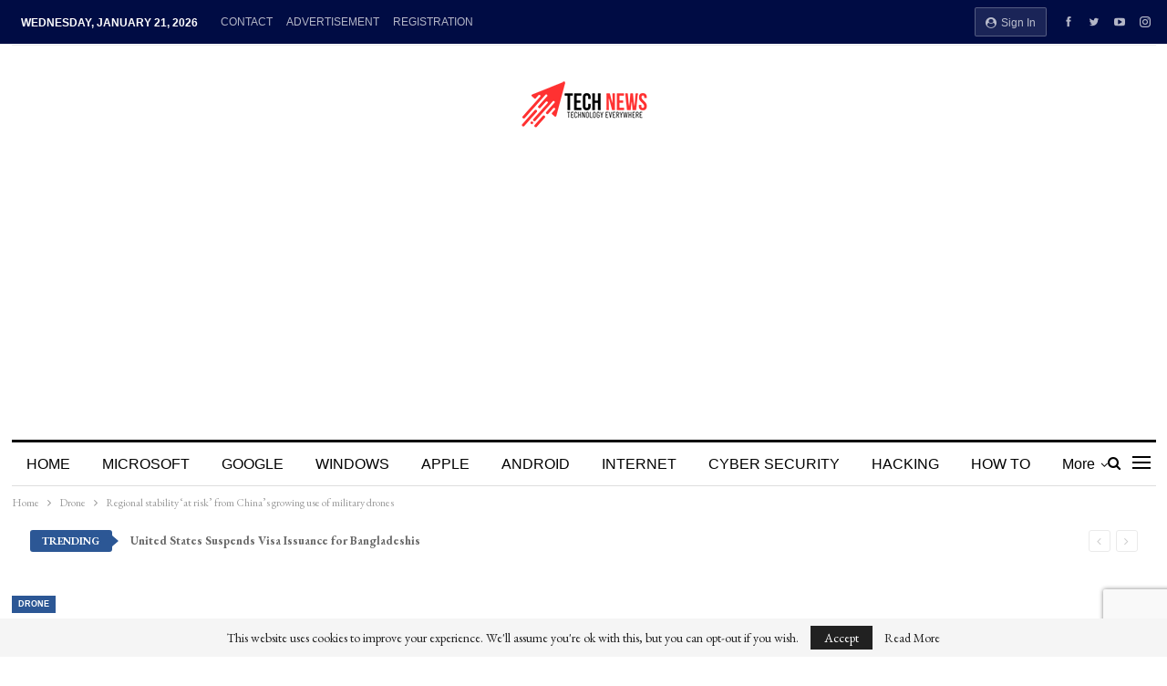

--- FILE ---
content_type: text/html; charset=UTF-8
request_url: https://reporterspost24.com/2021/09/22/regional-stability-at-risk-from-chinas-growing-use-of-military-drones/
body_size: 39526
content:
	<!DOCTYPE html>
		<!--[if IE 8]>
	<html class="ie ie8" lang="en-US"> <![endif]-->
	<!--[if IE 9]>
	<html class="ie ie9" lang="en-US"> <![endif]-->
	<!--[if gt IE 9]><!-->
<html lang="en-US"> <!--<![endif]-->
	<head>
				<meta charset="UTF-8">
		<meta http-equiv="X-UA-Compatible" content="IE=edge">
		<meta name="viewport" content="width=device-width, initial-scale=1.0">
		<link rel="pingback" href="https://reporterspost24.com/xmlrpc.php"/>

		<meta name='robots' content='index, follow, max-image-preview:large, max-snippet:-1, max-video-preview:-1' />

	<!-- This site is optimized with the Yoast SEO plugin v26.7 - https://yoast.com/wordpress/plugins/seo/ -->
	<title>Regional stability ‘at risk’ from China’s growing use of military drones - Reporters Post24 | Tech News</title>
	<link rel="canonical" href="https://reporterspost24.com/2021/09/22/regional-stability-at-risk-from-chinas-growing-use-of-military-drones/" />
	<meta property="og:locale" content="en_US" />
	<meta property="og:type" content="article" />
	<meta property="og:title" content="Regional stability ‘at risk’ from China’s growing use of military drones - Reporters Post24 | Tech News" />
	<meta property="og:description" content="China’s growing unmanned aircraft capabilities and focus on increasingly sophisticated military   in late August, prompting Tokyo to scramble fighters to investigate their activities. Accompanying the drones were a Shaanxi Y-8Q maritime patrol plane and a Shaanxi Y-9JB electronic intelligence aircraft, according to Japanese officials. But China is not the only country developing and deploying drones [&hellip;]" />
	<meta property="og:url" content="https://reporterspost24.com/2021/09/22/regional-stability-at-risk-from-chinas-growing-use-of-military-drones/" />
	<meta property="og:site_name" content="Reporters Post24 | Tech News" />
	<meta property="article:publisher" content="https://www.facebook.com/reporterspost24" />
	<meta property="article:published_time" content="2021-09-22T14:30:46+00:00" />
	<meta property="og:image" content="https://reporterspost24.com/wp-content/uploads/2021/09/09c50042-0fe2-11ec-aa5f-4ba6b5f6c41c_image_hires_230622-scaled.jpeg" />
	<meta property="og:image:width" content="1080" />
	<meta property="og:image:height" content="720" />
	<meta property="og:image:type" content="image/jpeg" />
	<meta name="author" content="Reporters Post24" />
	<meta name="twitter:card" content="summary_large_image" />
	<meta name="twitter:label1" content="Written by" />
	<meta name="twitter:data1" content="Reporters Post24" />
	<meta name="twitter:label2" content="Est. reading time" />
	<meta name="twitter:data2" content="7 minutes" />
	<script type="application/ld+json" class="yoast-schema-graph">{"@context":"https://schema.org","@graph":[{"@type":"Article","@id":"https://reporterspost24.com/2021/09/22/regional-stability-at-risk-from-chinas-growing-use-of-military-drones/#article","isPartOf":{"@id":"https://reporterspost24.com/2021/09/22/regional-stability-at-risk-from-chinas-growing-use-of-military-drones/"},"author":{"name":"Reporters Post24","@id":"https://reporterspost24.com/#/schema/person/203abc84610e63cf9470abedc0789cbd"},"headline":"Regional stability ‘at risk’ from China’s growing use of military drones","datePublished":"2021-09-22T14:30:46+00:00","mainEntityOfPage":{"@id":"https://reporterspost24.com/2021/09/22/regional-stability-at-risk-from-chinas-growing-use-of-military-drones/"},"wordCount":1133,"commentCount":0,"publisher":{"@id":"https://reporterspost24.com/#organization"},"image":{"@id":"https://reporterspost24.com/2021/09/22/regional-stability-at-risk-from-chinas-growing-use-of-military-drones/#primaryimage"},"thumbnailUrl":"https://reporterspost24.com/wp-content/uploads/2021/09/09c50042-0fe2-11ec-aa5f-4ba6b5f6c41c_image_hires_230622-scaled.jpeg","keywords":["Drone"],"articleSection":["Drone"],"inLanguage":"en-US"},{"@type":"WebPage","@id":"https://reporterspost24.com/2021/09/22/regional-stability-at-risk-from-chinas-growing-use-of-military-drones/","url":"https://reporterspost24.com/2021/09/22/regional-stability-at-risk-from-chinas-growing-use-of-military-drones/","name":"Regional stability ‘at risk’ from China’s growing use of military drones - Reporters Post24 | Tech News","isPartOf":{"@id":"https://reporterspost24.com/#website"},"primaryImageOfPage":{"@id":"https://reporterspost24.com/2021/09/22/regional-stability-at-risk-from-chinas-growing-use-of-military-drones/#primaryimage"},"image":{"@id":"https://reporterspost24.com/2021/09/22/regional-stability-at-risk-from-chinas-growing-use-of-military-drones/#primaryimage"},"thumbnailUrl":"https://reporterspost24.com/wp-content/uploads/2021/09/09c50042-0fe2-11ec-aa5f-4ba6b5f6c41c_image_hires_230622-scaled.jpeg","datePublished":"2021-09-22T14:30:46+00:00","breadcrumb":{"@id":"https://reporterspost24.com/2021/09/22/regional-stability-at-risk-from-chinas-growing-use-of-military-drones/#breadcrumb"},"inLanguage":"en-US","potentialAction":[{"@type":"ReadAction","target":["https://reporterspost24.com/2021/09/22/regional-stability-at-risk-from-chinas-growing-use-of-military-drones/"]}]},{"@type":"ImageObject","inLanguage":"en-US","@id":"https://reporterspost24.com/2021/09/22/regional-stability-at-risk-from-chinas-growing-use-of-military-drones/#primaryimage","url":"https://reporterspost24.com/wp-content/uploads/2021/09/09c50042-0fe2-11ec-aa5f-4ba6b5f6c41c_image_hires_230622-scaled.jpeg","contentUrl":"https://reporterspost24.com/wp-content/uploads/2021/09/09c50042-0fe2-11ec-aa5f-4ba6b5f6c41c_image_hires_230622-scaled.jpeg","width":1080,"height":720},{"@type":"BreadcrumbList","@id":"https://reporterspost24.com/2021/09/22/regional-stability-at-risk-from-chinas-growing-use-of-military-drones/#breadcrumb","itemListElement":[{"@type":"ListItem","position":1,"name":"Home","item":"https://reporterspost24.com/"},{"@type":"ListItem","position":2,"name":"Regional stability ‘at risk’ from China’s growing use of military drones"}]},{"@type":"WebSite","@id":"https://reporterspost24.com/#website","url":"https://reporterspost24.com/","name":"Reporters Post24 | Tech News","description":"Microsoft, Google, Apple, Windows, Android, iOS, Internet, Cyber Security, Hacking, Malware, Smartphone, Mobile App","publisher":{"@id":"https://reporterspost24.com/#organization"},"potentialAction":[{"@type":"SearchAction","target":{"@type":"EntryPoint","urlTemplate":"https://reporterspost24.com/?s={search_term_string}"},"query-input":{"@type":"PropertyValueSpecification","valueRequired":true,"valueName":"search_term_string"}}],"inLanguage":"en-US"},{"@type":"Organization","@id":"https://reporterspost24.com/#organization","name":"Reporters Post24","url":"https://reporterspost24.com/","logo":{"@type":"ImageObject","inLanguage":"en-US","@id":"https://reporterspost24.com/#/schema/logo/image/","url":"https://reporterspost24.com/wp-content/uploads/2021/04/new-rp-logo01.png","contentUrl":"https://reporterspost24.com/wp-content/uploads/2021/04/new-rp-logo01.png","width":344,"height":83,"caption":"Reporters Post24"},"image":{"@id":"https://reporterspost24.com/#/schema/logo/image/"},"sameAs":["https://www.facebook.com/reporterspost24"]},{"@type":"Person","@id":"https://reporterspost24.com/#/schema/person/203abc84610e63cf9470abedc0789cbd","name":"Reporters Post24","image":{"@type":"ImageObject","inLanguage":"en-US","@id":"https://reporterspost24.com/#/schema/person/image/","url":"https://secure.gravatar.com/avatar/3d5e82e01c8f34ed875d2ba0e4d243e87d21f74bcbd8039c90453706b94ec4f3?s=96&d=mm&r=g","contentUrl":"https://secure.gravatar.com/avatar/3d5e82e01c8f34ed875d2ba0e4d243e87d21f74bcbd8039c90453706b94ec4f3?s=96&d=mm&r=g","caption":"Reporters Post24"},"sameAs":["https://reporterspost24.com/"],"url":"https://reporterspost24.com/author/webeditor/"}]}</script>
	<!-- / Yoast SEO plugin. -->


<link rel='dns-prefetch' href='//www.googletagmanager.com' />
<link rel='dns-prefetch' href='//fonts.googleapis.com' />
<link rel='dns-prefetch' href='//pagead2.googlesyndication.com' />
<link rel='dns-prefetch' href='//fundingchoicesmessages.google.com' />
<link rel="alternate" type="application/rss+xml" title="Reporters Post24 | Tech News &raquo; Feed" href="https://reporterspost24.com/feed/" />
<link rel="alternate" title="oEmbed (JSON)" type="application/json+oembed" href="https://reporterspost24.com/wp-json/oembed/1.0/embed?url=https%3A%2F%2Freporterspost24.com%2F2021%2F09%2F22%2Fregional-stability-at-risk-from-chinas-growing-use-of-military-drones%2F" />
<link rel="alternate" title="oEmbed (XML)" type="text/xml+oembed" href="https://reporterspost24.com/wp-json/oembed/1.0/embed?url=https%3A%2F%2Freporterspost24.com%2F2021%2F09%2F22%2Fregional-stability-at-risk-from-chinas-growing-use-of-military-drones%2F&#038;format=xml" />
		<style>
			.lazyload,
			.lazyloading {
				max-width: 100%;
			}
		</style>
		<style id='wp-img-auto-sizes-contain-inline-css' type='text/css'>
img:is([sizes=auto i],[sizes^="auto," i]){contain-intrinsic-size:3000px 1500px}
/*# sourceURL=wp-img-auto-sizes-contain-inline-css */
</style>
<style id='wp-emoji-styles-inline-css' type='text/css'>

	img.wp-smiley, img.emoji {
		display: inline !important;
		border: none !important;
		box-shadow: none !important;
		height: 1em !important;
		width: 1em !important;
		margin: 0 0.07em !important;
		vertical-align: -0.1em !important;
		background: none !important;
		padding: 0 !important;
	}
/*# sourceURL=wp-emoji-styles-inline-css */
</style>
<link rel='stylesheet' id='wp-block-library-css' href='https://reporterspost24.com/wp-includes/css/dist/block-library/style.min.css?ver=6.9' type='text/css' media='all' />
<style id='global-styles-inline-css' type='text/css'>
:root{--wp--preset--aspect-ratio--square: 1;--wp--preset--aspect-ratio--4-3: 4/3;--wp--preset--aspect-ratio--3-4: 3/4;--wp--preset--aspect-ratio--3-2: 3/2;--wp--preset--aspect-ratio--2-3: 2/3;--wp--preset--aspect-ratio--16-9: 16/9;--wp--preset--aspect-ratio--9-16: 9/16;--wp--preset--color--black: #000000;--wp--preset--color--cyan-bluish-gray: #abb8c3;--wp--preset--color--white: #ffffff;--wp--preset--color--pale-pink: #f78da7;--wp--preset--color--vivid-red: #cf2e2e;--wp--preset--color--luminous-vivid-orange: #ff6900;--wp--preset--color--luminous-vivid-amber: #fcb900;--wp--preset--color--light-green-cyan: #7bdcb5;--wp--preset--color--vivid-green-cyan: #00d084;--wp--preset--color--pale-cyan-blue: #8ed1fc;--wp--preset--color--vivid-cyan-blue: #0693e3;--wp--preset--color--vivid-purple: #9b51e0;--wp--preset--gradient--vivid-cyan-blue-to-vivid-purple: linear-gradient(135deg,rgb(6,147,227) 0%,rgb(155,81,224) 100%);--wp--preset--gradient--light-green-cyan-to-vivid-green-cyan: linear-gradient(135deg,rgb(122,220,180) 0%,rgb(0,208,130) 100%);--wp--preset--gradient--luminous-vivid-amber-to-luminous-vivid-orange: linear-gradient(135deg,rgb(252,185,0) 0%,rgb(255,105,0) 100%);--wp--preset--gradient--luminous-vivid-orange-to-vivid-red: linear-gradient(135deg,rgb(255,105,0) 0%,rgb(207,46,46) 100%);--wp--preset--gradient--very-light-gray-to-cyan-bluish-gray: linear-gradient(135deg,rgb(238,238,238) 0%,rgb(169,184,195) 100%);--wp--preset--gradient--cool-to-warm-spectrum: linear-gradient(135deg,rgb(74,234,220) 0%,rgb(151,120,209) 20%,rgb(207,42,186) 40%,rgb(238,44,130) 60%,rgb(251,105,98) 80%,rgb(254,248,76) 100%);--wp--preset--gradient--blush-light-purple: linear-gradient(135deg,rgb(255,206,236) 0%,rgb(152,150,240) 100%);--wp--preset--gradient--blush-bordeaux: linear-gradient(135deg,rgb(254,205,165) 0%,rgb(254,45,45) 50%,rgb(107,0,62) 100%);--wp--preset--gradient--luminous-dusk: linear-gradient(135deg,rgb(255,203,112) 0%,rgb(199,81,192) 50%,rgb(65,88,208) 100%);--wp--preset--gradient--pale-ocean: linear-gradient(135deg,rgb(255,245,203) 0%,rgb(182,227,212) 50%,rgb(51,167,181) 100%);--wp--preset--gradient--electric-grass: linear-gradient(135deg,rgb(202,248,128) 0%,rgb(113,206,126) 100%);--wp--preset--gradient--midnight: linear-gradient(135deg,rgb(2,3,129) 0%,rgb(40,116,252) 100%);--wp--preset--font-size--small: 13px;--wp--preset--font-size--medium: 20px;--wp--preset--font-size--large: 36px;--wp--preset--font-size--x-large: 42px;--wp--preset--spacing--20: 0.44rem;--wp--preset--spacing--30: 0.67rem;--wp--preset--spacing--40: 1rem;--wp--preset--spacing--50: 1.5rem;--wp--preset--spacing--60: 2.25rem;--wp--preset--spacing--70: 3.38rem;--wp--preset--spacing--80: 5.06rem;--wp--preset--shadow--natural: 6px 6px 9px rgba(0, 0, 0, 0.2);--wp--preset--shadow--deep: 12px 12px 50px rgba(0, 0, 0, 0.4);--wp--preset--shadow--sharp: 6px 6px 0px rgba(0, 0, 0, 0.2);--wp--preset--shadow--outlined: 6px 6px 0px -3px rgb(255, 255, 255), 6px 6px rgb(0, 0, 0);--wp--preset--shadow--crisp: 6px 6px 0px rgb(0, 0, 0);}:where(.is-layout-flex){gap: 0.5em;}:where(.is-layout-grid){gap: 0.5em;}body .is-layout-flex{display: flex;}.is-layout-flex{flex-wrap: wrap;align-items: center;}.is-layout-flex > :is(*, div){margin: 0;}body .is-layout-grid{display: grid;}.is-layout-grid > :is(*, div){margin: 0;}:where(.wp-block-columns.is-layout-flex){gap: 2em;}:where(.wp-block-columns.is-layout-grid){gap: 2em;}:where(.wp-block-post-template.is-layout-flex){gap: 1.25em;}:where(.wp-block-post-template.is-layout-grid){gap: 1.25em;}.has-black-color{color: var(--wp--preset--color--black) !important;}.has-cyan-bluish-gray-color{color: var(--wp--preset--color--cyan-bluish-gray) !important;}.has-white-color{color: var(--wp--preset--color--white) !important;}.has-pale-pink-color{color: var(--wp--preset--color--pale-pink) !important;}.has-vivid-red-color{color: var(--wp--preset--color--vivid-red) !important;}.has-luminous-vivid-orange-color{color: var(--wp--preset--color--luminous-vivid-orange) !important;}.has-luminous-vivid-amber-color{color: var(--wp--preset--color--luminous-vivid-amber) !important;}.has-light-green-cyan-color{color: var(--wp--preset--color--light-green-cyan) !important;}.has-vivid-green-cyan-color{color: var(--wp--preset--color--vivid-green-cyan) !important;}.has-pale-cyan-blue-color{color: var(--wp--preset--color--pale-cyan-blue) !important;}.has-vivid-cyan-blue-color{color: var(--wp--preset--color--vivid-cyan-blue) !important;}.has-vivid-purple-color{color: var(--wp--preset--color--vivid-purple) !important;}.has-black-background-color{background-color: var(--wp--preset--color--black) !important;}.has-cyan-bluish-gray-background-color{background-color: var(--wp--preset--color--cyan-bluish-gray) !important;}.has-white-background-color{background-color: var(--wp--preset--color--white) !important;}.has-pale-pink-background-color{background-color: var(--wp--preset--color--pale-pink) !important;}.has-vivid-red-background-color{background-color: var(--wp--preset--color--vivid-red) !important;}.has-luminous-vivid-orange-background-color{background-color: var(--wp--preset--color--luminous-vivid-orange) !important;}.has-luminous-vivid-amber-background-color{background-color: var(--wp--preset--color--luminous-vivid-amber) !important;}.has-light-green-cyan-background-color{background-color: var(--wp--preset--color--light-green-cyan) !important;}.has-vivid-green-cyan-background-color{background-color: var(--wp--preset--color--vivid-green-cyan) !important;}.has-pale-cyan-blue-background-color{background-color: var(--wp--preset--color--pale-cyan-blue) !important;}.has-vivid-cyan-blue-background-color{background-color: var(--wp--preset--color--vivid-cyan-blue) !important;}.has-vivid-purple-background-color{background-color: var(--wp--preset--color--vivid-purple) !important;}.has-black-border-color{border-color: var(--wp--preset--color--black) !important;}.has-cyan-bluish-gray-border-color{border-color: var(--wp--preset--color--cyan-bluish-gray) !important;}.has-white-border-color{border-color: var(--wp--preset--color--white) !important;}.has-pale-pink-border-color{border-color: var(--wp--preset--color--pale-pink) !important;}.has-vivid-red-border-color{border-color: var(--wp--preset--color--vivid-red) !important;}.has-luminous-vivid-orange-border-color{border-color: var(--wp--preset--color--luminous-vivid-orange) !important;}.has-luminous-vivid-amber-border-color{border-color: var(--wp--preset--color--luminous-vivid-amber) !important;}.has-light-green-cyan-border-color{border-color: var(--wp--preset--color--light-green-cyan) !important;}.has-vivid-green-cyan-border-color{border-color: var(--wp--preset--color--vivid-green-cyan) !important;}.has-pale-cyan-blue-border-color{border-color: var(--wp--preset--color--pale-cyan-blue) !important;}.has-vivid-cyan-blue-border-color{border-color: var(--wp--preset--color--vivid-cyan-blue) !important;}.has-vivid-purple-border-color{border-color: var(--wp--preset--color--vivid-purple) !important;}.has-vivid-cyan-blue-to-vivid-purple-gradient-background{background: var(--wp--preset--gradient--vivid-cyan-blue-to-vivid-purple) !important;}.has-light-green-cyan-to-vivid-green-cyan-gradient-background{background: var(--wp--preset--gradient--light-green-cyan-to-vivid-green-cyan) !important;}.has-luminous-vivid-amber-to-luminous-vivid-orange-gradient-background{background: var(--wp--preset--gradient--luminous-vivid-amber-to-luminous-vivid-orange) !important;}.has-luminous-vivid-orange-to-vivid-red-gradient-background{background: var(--wp--preset--gradient--luminous-vivid-orange-to-vivid-red) !important;}.has-very-light-gray-to-cyan-bluish-gray-gradient-background{background: var(--wp--preset--gradient--very-light-gray-to-cyan-bluish-gray) !important;}.has-cool-to-warm-spectrum-gradient-background{background: var(--wp--preset--gradient--cool-to-warm-spectrum) !important;}.has-blush-light-purple-gradient-background{background: var(--wp--preset--gradient--blush-light-purple) !important;}.has-blush-bordeaux-gradient-background{background: var(--wp--preset--gradient--blush-bordeaux) !important;}.has-luminous-dusk-gradient-background{background: var(--wp--preset--gradient--luminous-dusk) !important;}.has-pale-ocean-gradient-background{background: var(--wp--preset--gradient--pale-ocean) !important;}.has-electric-grass-gradient-background{background: var(--wp--preset--gradient--electric-grass) !important;}.has-midnight-gradient-background{background: var(--wp--preset--gradient--midnight) !important;}.has-small-font-size{font-size: var(--wp--preset--font-size--small) !important;}.has-medium-font-size{font-size: var(--wp--preset--font-size--medium) !important;}.has-large-font-size{font-size: var(--wp--preset--font-size--large) !important;}.has-x-large-font-size{font-size: var(--wp--preset--font-size--x-large) !important;}
/*# sourceURL=global-styles-inline-css */
</style>

<style id='classic-theme-styles-inline-css' type='text/css'>
/*! This file is auto-generated */
.wp-block-button__link{color:#fff;background-color:#32373c;border-radius:9999px;box-shadow:none;text-decoration:none;padding:calc(.667em + 2px) calc(1.333em + 2px);font-size:1.125em}.wp-block-file__button{background:#32373c;color:#fff;text-decoration:none}
/*# sourceURL=/wp-includes/css/classic-themes.min.css */
</style>
<link rel='stylesheet' id='contact-form-7-css' href='https://reporterspost24.com/wp-content/plugins/contact-form-7/includes/css/styles.css?ver=6.1.4' type='text/css' media='all' />
<link rel='stylesheet' id='rs-plugin-settings-css' href='https://reporterspost24.com/wp-content/plugins/revslider/public/assets/css/settings.css?ver=5.4.8.3' type='text/css' media='all' />
<style id='rs-plugin-settings-inline-css' type='text/css'>
#rs-demo-id {}
/*# sourceURL=rs-plugin-settings-inline-css */
</style>
<link rel='stylesheet' id='better-framework-main-fonts-css' href='https://fonts.googleapis.com/css?family=EB+Garamond:400,700,500,600italic,600' type='text/css' media='all' />
<script type="text/javascript" src="https://reporterspost24.com/wp-includes/js/jquery/jquery.min.js?ver=3.7.1" id="jquery-core-js"></script>
<script type="text/javascript" src="https://reporterspost24.com/wp-includes/js/jquery/jquery-migrate.min.js?ver=3.4.1" id="jquery-migrate-js"></script>
<script type="text/javascript" src="https://reporterspost24.com/wp-content/plugins/revslider/public/assets/js/jquery.themepunch.tools.min.js?ver=5.4.8.3" id="tp-tools-js"></script>
<script type="text/javascript" src="https://reporterspost24.com/wp-content/plugins/revslider/public/assets/js/jquery.themepunch.revolution.min.js?ver=5.4.8.3" id="revmin-js"></script>

<!-- Google tag (gtag.js) snippet added by Site Kit -->
<!-- Google Analytics snippet added by Site Kit -->
<script type="text/javascript" src="https://www.googletagmanager.com/gtag/js?id=G-F211XD3R2R" id="google_gtagjs-js" async></script>
<script type="text/javascript" id="google_gtagjs-js-after">
/* <![CDATA[ */
window.dataLayer = window.dataLayer || [];function gtag(){dataLayer.push(arguments);}
gtag("set","linker",{"domains":["reporterspost24.com"]});
gtag("js", new Date());
gtag("set", "developer_id.dZTNiMT", true);
gtag("config", "G-F211XD3R2R", {"googlesitekit_post_author":"Reporters Post24","googlesitekit_post_date":"20210922"});
//# sourceURL=google_gtagjs-js-after
/* ]]> */
</script>
<link rel="https://api.w.org/" href="https://reporterspost24.com/wp-json/" /><link rel="alternate" title="JSON" type="application/json" href="https://reporterspost24.com/wp-json/wp/v2/posts/3671" /><link rel="EditURI" type="application/rsd+xml" title="RSD" href="https://reporterspost24.com/xmlrpc.php?rsd" />
<meta name="generator" content="WordPress 6.9" />
<link rel='shortlink' href='https://reporterspost24.com/?p=3671' />
<meta name="generator" content="Site Kit by Google 1.170.0" />		<script>
			document.documentElement.className = document.documentElement.className.replace('no-js', 'js');
		</script>
				<style>
			.no-js img.lazyload {
				display: none;
			}

			figure.wp-block-image img.lazyloading {
				min-width: 150px;
			}

			.lazyload,
			.lazyloading {
				--smush-placeholder-width: 100px;
				--smush-placeholder-aspect-ratio: 1/1;
				width: var(--smush-image-width, var(--smush-placeholder-width)) !important;
				aspect-ratio: var(--smush-image-aspect-ratio, var(--smush-placeholder-aspect-ratio)) !important;
			}

						.lazyload, .lazyloading {
				opacity: 0;
			}

			.lazyloaded {
				opacity: 1;
				transition: opacity 400ms;
				transition-delay: 0ms;
			}

					</style>
		<script async src="https://pagead2.googlesyndication.com/pagead/js/adsbygoogle.js?client=ca-pub-6534611941782120"
     crossorigin="anonymous"></script>
<!-- Google AdSense meta tags added by Site Kit -->
<meta name="google-adsense-platform-account" content="ca-host-pub-2644536267352236">
<meta name="google-adsense-platform-domain" content="sitekit.withgoogle.com">
<!-- End Google AdSense meta tags added by Site Kit -->
<meta name="generator" content="Powered by WPBakery Page Builder - drag and drop page builder for WordPress."/>
<!--[if lte IE 9]><link rel="stylesheet" type="text/css" href="https://reporterspost24.com/wp-content/plugins/js_composer/assets/css/vc_lte_ie9.min.css" media="screen"><![endif]--><script type="application/ld+json">{
    "@context": "http:\/\/schema.org\/",
    "@type": "organization",
    "@id": "#organization",
    "logo": {
        "@type": "ImageObject",
        "url": "https:\/\/reporterspost24.com\/wp-content\/uploads\/2024\/04\/tech-news-logo-4.png"
    },
    "url": "https:\/\/reporterspost24.com\/",
    "name": "Reporters Post24 | Tech News",
    "description": "Microsoft, Google, Apple, Windows, Android, iOS, Internet, Cyber Security, Hacking, Malware, Smartphone, Mobile App"
}</script>
<script type="application/ld+json">{
    "@context": "http:\/\/schema.org\/",
    "@type": "WebSite",
    "name": "Reporters Post24 | Tech News",
    "alternateName": "Microsoft, Google, Apple, Windows, Android, iOS, Internet, Cyber Security, Hacking, Malware, Smartphone, Mobile App",
    "url": "https:\/\/reporterspost24.com\/"
}</script>
<script type="application/ld+json">{
    "@context": "http:\/\/schema.org\/",
    "@type": "BlogPosting",
    "headline": "Regional stability \u2018at risk\u2019 from China\u2019s growing use of military drones",
    "description": "China\u2019s growing unmanned aircraft capabilities and focus on increasingly sophisticated military\u00a0\u00a0in late August, prompting Tokyo to scramble fighters to investigate their activities. Accompanying the drones were a Shaanxi Y-8Q maritime patrol plane a",
    "datePublished": "2021-09-22",
    "dateModified": "2021-09-22",
    "author": {
        "@type": "Person",
        "@id": "#person-ReportersPost24",
        "name": "Reporters Post24"
    },
    "image": {
        "@type": "ImageObject",
        "url": "https:\/\/reporterspost24.com\/wp-content\/uploads\/2021\/09\/09c50042-0fe2-11ec-aa5f-4ba6b5f6c41c_image_hires_230622-scaled.jpeg",
        "width": 1080,
        "height": 720
    },
    "publisher": {
        "@id": "#organization"
    },
    "mainEntityOfPage": "https:\/\/reporterspost24.com\/2021\/09\/22\/regional-stability-at-risk-from-chinas-growing-use-of-military-drones\/"
}</script>

<!-- Google Tag Manager snippet added by Site Kit -->
<script type="text/javascript">
/* <![CDATA[ */

			( function( w, d, s, l, i ) {
				w[l] = w[l] || [];
				w[l].push( {'gtm.start': new Date().getTime(), event: 'gtm.js'} );
				var f = d.getElementsByTagName( s )[0],
					j = d.createElement( s ), dl = l != 'dataLayer' ? '&l=' + l : '';
				j.async = true;
				j.src = 'https://www.googletagmanager.com/gtm.js?id=' + i + dl;
				f.parentNode.insertBefore( j, f );
			} )( window, document, 'script', 'dataLayer', 'GTM-WK8KTDM' );
			
/* ]]> */
</script>

<!-- End Google Tag Manager snippet added by Site Kit -->

<!-- Google AdSense snippet added by Site Kit -->
<script type="text/javascript" async="async" src="https://pagead2.googlesyndication.com/pagead/js/adsbygoogle.js?client=ca-pub-6534611941782120&amp;host=ca-host-pub-2644536267352236" crossorigin="anonymous"></script>

<!-- End Google AdSense snippet added by Site Kit -->

<!-- Google AdSense Ad Blocking Recovery snippet added by Site Kit -->
<script async src="https://fundingchoicesmessages.google.com/i/pub-6534611941782120?ers=1" nonce="36EUWDf9QleE0Cx7gPbjKQ"></script><script nonce="36EUWDf9QleE0Cx7gPbjKQ">(function() {function signalGooglefcPresent() {if (!window.frames['googlefcPresent']) {if (document.body) {const iframe = document.createElement('iframe'); iframe.style = 'width: 0; height: 0; border: none; z-index: -1000; left: -1000px; top: -1000px;'; iframe.style.display = 'none'; iframe.name = 'googlefcPresent'; document.body.appendChild(iframe);} else {setTimeout(signalGooglefcPresent, 0);}}}signalGooglefcPresent();})();</script>
<!-- End Google AdSense Ad Blocking Recovery snippet added by Site Kit -->

<!-- Google AdSense Ad Blocking Recovery Error Protection snippet added by Site Kit -->
<script>(function(){'use strict';function aa(a){var b=0;return function(){return b<a.length?{done:!1,value:a[b++]}:{done:!0}}}var ba="function"==typeof Object.defineProperties?Object.defineProperty:function(a,b,c){if(a==Array.prototype||a==Object.prototype)return a;a[b]=c.value;return a};
function ea(a){a=["object"==typeof globalThis&&globalThis,a,"object"==typeof window&&window,"object"==typeof self&&self,"object"==typeof global&&global];for(var b=0;b<a.length;++b){var c=a[b];if(c&&c.Math==Math)return c}throw Error("Cannot find global object");}var fa=ea(this);function ha(a,b){if(b)a:{var c=fa;a=a.split(".");for(var d=0;d<a.length-1;d++){var e=a[d];if(!(e in c))break a;c=c[e]}a=a[a.length-1];d=c[a];b=b(d);b!=d&&null!=b&&ba(c,a,{configurable:!0,writable:!0,value:b})}}
var ia="function"==typeof Object.create?Object.create:function(a){function b(){}b.prototype=a;return new b},l;if("function"==typeof Object.setPrototypeOf)l=Object.setPrototypeOf;else{var m;a:{var ja={a:!0},ka={};try{ka.__proto__=ja;m=ka.a;break a}catch(a){}m=!1}l=m?function(a,b){a.__proto__=b;if(a.__proto__!==b)throw new TypeError(a+" is not extensible");return a}:null}var la=l;
function n(a,b){a.prototype=ia(b.prototype);a.prototype.constructor=a;if(la)la(a,b);else for(var c in b)if("prototype"!=c)if(Object.defineProperties){var d=Object.getOwnPropertyDescriptor(b,c);d&&Object.defineProperty(a,c,d)}else a[c]=b[c];a.A=b.prototype}function ma(){for(var a=Number(this),b=[],c=a;c<arguments.length;c++)b[c-a]=arguments[c];return b}
var na="function"==typeof Object.assign?Object.assign:function(a,b){for(var c=1;c<arguments.length;c++){var d=arguments[c];if(d)for(var e in d)Object.prototype.hasOwnProperty.call(d,e)&&(a[e]=d[e])}return a};ha("Object.assign",function(a){return a||na});/*

 Copyright The Closure Library Authors.
 SPDX-License-Identifier: Apache-2.0
*/
var p=this||self;function q(a){return a};var t,u;a:{for(var oa=["CLOSURE_FLAGS"],v=p,x=0;x<oa.length;x++)if(v=v[oa[x]],null==v){u=null;break a}u=v}var pa=u&&u[610401301];t=null!=pa?pa:!1;var z,qa=p.navigator;z=qa?qa.userAgentData||null:null;function A(a){return t?z?z.brands.some(function(b){return(b=b.brand)&&-1!=b.indexOf(a)}):!1:!1}function B(a){var b;a:{if(b=p.navigator)if(b=b.userAgent)break a;b=""}return-1!=b.indexOf(a)};function C(){return t?!!z&&0<z.brands.length:!1}function D(){return C()?A("Chromium"):(B("Chrome")||B("CriOS"))&&!(C()?0:B("Edge"))||B("Silk")};var ra=C()?!1:B("Trident")||B("MSIE");!B("Android")||D();D();B("Safari")&&(D()||(C()?0:B("Coast"))||(C()?0:B("Opera"))||(C()?0:B("Edge"))||(C()?A("Microsoft Edge"):B("Edg/"))||C()&&A("Opera"));var sa={},E=null;var ta="undefined"!==typeof Uint8Array,ua=!ra&&"function"===typeof btoa;var F="function"===typeof Symbol&&"symbol"===typeof Symbol()?Symbol():void 0,G=F?function(a,b){a[F]|=b}:function(a,b){void 0!==a.g?a.g|=b:Object.defineProperties(a,{g:{value:b,configurable:!0,writable:!0,enumerable:!1}})};function va(a){var b=H(a);1!==(b&1)&&(Object.isFrozen(a)&&(a=Array.prototype.slice.call(a)),I(a,b|1))}
var H=F?function(a){return a[F]|0}:function(a){return a.g|0},J=F?function(a){return a[F]}:function(a){return a.g},I=F?function(a,b){a[F]=b}:function(a,b){void 0!==a.g?a.g=b:Object.defineProperties(a,{g:{value:b,configurable:!0,writable:!0,enumerable:!1}})};function wa(){var a=[];G(a,1);return a}function xa(a,b){I(b,(a|0)&-99)}function K(a,b){I(b,(a|34)&-73)}function L(a){a=a>>11&1023;return 0===a?536870912:a};var M={};function N(a){return null!==a&&"object"===typeof a&&!Array.isArray(a)&&a.constructor===Object}var O,ya=[];I(ya,39);O=Object.freeze(ya);var P;function Q(a,b){P=b;a=new a(b);P=void 0;return a}
function R(a,b,c){null==a&&(a=P);P=void 0;if(null==a){var d=96;c?(a=[c],d|=512):a=[];b&&(d=d&-2095105|(b&1023)<<11)}else{if(!Array.isArray(a))throw Error();d=H(a);if(d&64)return a;d|=64;if(c&&(d|=512,c!==a[0]))throw Error();a:{c=a;var e=c.length;if(e){var f=e-1,g=c[f];if(N(g)){d|=256;b=(d>>9&1)-1;e=f-b;1024<=e&&(za(c,b,g),e=1023);d=d&-2095105|(e&1023)<<11;break a}}b&&(g=(d>>9&1)-1,b=Math.max(b,e-g),1024<b&&(za(c,g,{}),d|=256,b=1023),d=d&-2095105|(b&1023)<<11)}}I(a,d);return a}
function za(a,b,c){for(var d=1023+b,e=a.length,f=d;f<e;f++){var g=a[f];null!=g&&g!==c&&(c[f-b]=g)}a.length=d+1;a[d]=c};function Aa(a){switch(typeof a){case "number":return isFinite(a)?a:String(a);case "boolean":return a?1:0;case "object":if(a&&!Array.isArray(a)&&ta&&null!=a&&a instanceof Uint8Array){if(ua){for(var b="",c=0,d=a.length-10240;c<d;)b+=String.fromCharCode.apply(null,a.subarray(c,c+=10240));b+=String.fromCharCode.apply(null,c?a.subarray(c):a);a=btoa(b)}else{void 0===b&&(b=0);if(!E){E={};c="ABCDEFGHIJKLMNOPQRSTUVWXYZabcdefghijklmnopqrstuvwxyz0123456789".split("");d=["+/=","+/","-_=","-_.","-_"];for(var e=
0;5>e;e++){var f=c.concat(d[e].split(""));sa[e]=f;for(var g=0;g<f.length;g++){var h=f[g];void 0===E[h]&&(E[h]=g)}}}b=sa[b];c=Array(Math.floor(a.length/3));d=b[64]||"";for(e=f=0;f<a.length-2;f+=3){var k=a[f],w=a[f+1];h=a[f+2];g=b[k>>2];k=b[(k&3)<<4|w>>4];w=b[(w&15)<<2|h>>6];h=b[h&63];c[e++]=g+k+w+h}g=0;h=d;switch(a.length-f){case 2:g=a[f+1],h=b[(g&15)<<2]||d;case 1:a=a[f],c[e]=b[a>>2]+b[(a&3)<<4|g>>4]+h+d}a=c.join("")}return a}}return a};function Ba(a,b,c){a=Array.prototype.slice.call(a);var d=a.length,e=b&256?a[d-1]:void 0;d+=e?-1:0;for(b=b&512?1:0;b<d;b++)a[b]=c(a[b]);if(e){b=a[b]={};for(var f in e)Object.prototype.hasOwnProperty.call(e,f)&&(b[f]=c(e[f]))}return a}function Da(a,b,c,d,e,f){if(null!=a){if(Array.isArray(a))a=e&&0==a.length&&H(a)&1?void 0:f&&H(a)&2?a:Ea(a,b,c,void 0!==d,e,f);else if(N(a)){var g={},h;for(h in a)Object.prototype.hasOwnProperty.call(a,h)&&(g[h]=Da(a[h],b,c,d,e,f));a=g}else a=b(a,d);return a}}
function Ea(a,b,c,d,e,f){var g=d||c?H(a):0;d=d?!!(g&32):void 0;a=Array.prototype.slice.call(a);for(var h=0;h<a.length;h++)a[h]=Da(a[h],b,c,d,e,f);c&&c(g,a);return a}function Fa(a){return a.s===M?a.toJSON():Aa(a)};function Ga(a,b,c){c=void 0===c?K:c;if(null!=a){if(ta&&a instanceof Uint8Array)return b?a:new Uint8Array(a);if(Array.isArray(a)){var d=H(a);if(d&2)return a;if(b&&!(d&64)&&(d&32||0===d))return I(a,d|34),a;a=Ea(a,Ga,d&4?K:c,!0,!1,!0);b=H(a);b&4&&b&2&&Object.freeze(a);return a}a.s===M&&(b=a.h,c=J(b),a=c&2?a:Q(a.constructor,Ha(b,c,!0)));return a}}function Ha(a,b,c){var d=c||b&2?K:xa,e=!!(b&32);a=Ba(a,b,function(f){return Ga(f,e,d)});G(a,32|(c?2:0));return a};function Ia(a,b){a=a.h;return Ja(a,J(a),b)}function Ja(a,b,c,d){if(-1===c)return null;if(c>=L(b)){if(b&256)return a[a.length-1][c]}else{var e=a.length;if(d&&b&256&&(d=a[e-1][c],null!=d))return d;b=c+((b>>9&1)-1);if(b<e)return a[b]}}function Ka(a,b,c,d,e){var f=L(b);if(c>=f||e){e=b;if(b&256)f=a[a.length-1];else{if(null==d)return;f=a[f+((b>>9&1)-1)]={};e|=256}f[c]=d;e&=-1025;e!==b&&I(a,e)}else a[c+((b>>9&1)-1)]=d,b&256&&(d=a[a.length-1],c in d&&delete d[c]),b&1024&&I(a,b&-1025)}
function La(a,b){var c=Ma;var d=void 0===d?!1:d;var e=a.h;var f=J(e),g=Ja(e,f,b,d);var h=!1;if(null==g||"object"!==typeof g||(h=Array.isArray(g))||g.s!==M)if(h){var k=h=H(g);0===k&&(k|=f&32);k|=f&2;k!==h&&I(g,k);c=new c(g)}else c=void 0;else c=g;c!==g&&null!=c&&Ka(e,f,b,c,d);e=c;if(null==e)return e;a=a.h;f=J(a);f&2||(g=e,c=g.h,h=J(c),g=h&2?Q(g.constructor,Ha(c,h,!1)):g,g!==e&&(e=g,Ka(a,f,b,e,d)));return e}function Na(a,b){a=Ia(a,b);return null==a||"string"===typeof a?a:void 0}
function Oa(a,b){a=Ia(a,b);return null!=a?a:0}function S(a,b){a=Na(a,b);return null!=a?a:""};function T(a,b,c){this.h=R(a,b,c)}T.prototype.toJSON=function(){var a=Ea(this.h,Fa,void 0,void 0,!1,!1);return Pa(this,a,!0)};T.prototype.s=M;T.prototype.toString=function(){return Pa(this,this.h,!1).toString()};
function Pa(a,b,c){var d=a.constructor.v,e=L(J(c?a.h:b)),f=!1;if(d){if(!c){b=Array.prototype.slice.call(b);var g;if(b.length&&N(g=b[b.length-1]))for(f=0;f<d.length;f++)if(d[f]>=e){Object.assign(b[b.length-1]={},g);break}f=!0}e=b;c=!c;g=J(a.h);a=L(g);g=(g>>9&1)-1;for(var h,k,w=0;w<d.length;w++)if(k=d[w],k<a){k+=g;var r=e[k];null==r?e[k]=c?O:wa():c&&r!==O&&va(r)}else h||(r=void 0,e.length&&N(r=e[e.length-1])?h=r:e.push(h={})),r=h[k],null==h[k]?h[k]=c?O:wa():c&&r!==O&&va(r)}d=b.length;if(!d)return b;
var Ca;if(N(h=b[d-1])){a:{var y=h;e={};c=!1;for(var ca in y)Object.prototype.hasOwnProperty.call(y,ca)&&(a=y[ca],Array.isArray(a)&&a!=a&&(c=!0),null!=a?e[ca]=a:c=!0);if(c){for(var rb in e){y=e;break a}y=null}}y!=h&&(Ca=!0);d--}for(;0<d;d--){h=b[d-1];if(null!=h)break;var cb=!0}if(!Ca&&!cb)return b;var da;f?da=b:da=Array.prototype.slice.call(b,0,d);b=da;f&&(b.length=d);y&&b.push(y);return b};function Qa(a){return function(b){if(null==b||""==b)b=new a;else{b=JSON.parse(b);if(!Array.isArray(b))throw Error(void 0);G(b,32);b=Q(a,b)}return b}};function Ra(a){this.h=R(a)}n(Ra,T);var Sa=Qa(Ra);var U;function V(a){this.g=a}V.prototype.toString=function(){return this.g+""};var Ta={};function Ua(){return Math.floor(2147483648*Math.random()).toString(36)+Math.abs(Math.floor(2147483648*Math.random())^Date.now()).toString(36)};function Va(a,b){b=String(b);"application/xhtml+xml"===a.contentType&&(b=b.toLowerCase());return a.createElement(b)}function Wa(a){this.g=a||p.document||document}Wa.prototype.appendChild=function(a,b){a.appendChild(b)};/*

 SPDX-License-Identifier: Apache-2.0
*/
function Xa(a,b){a.src=b instanceof V&&b.constructor===V?b.g:"type_error:TrustedResourceUrl";var c,d;(c=(b=null==(d=(c=(a.ownerDocument&&a.ownerDocument.defaultView||window).document).querySelector)?void 0:d.call(c,"script[nonce]"))?b.nonce||b.getAttribute("nonce")||"":"")&&a.setAttribute("nonce",c)};function Ya(a){a=void 0===a?document:a;return a.createElement("script")};function Za(a,b,c,d,e,f){try{var g=a.g,h=Ya(g);h.async=!0;Xa(h,b);g.head.appendChild(h);h.addEventListener("load",function(){e();d&&g.head.removeChild(h)});h.addEventListener("error",function(){0<c?Za(a,b,c-1,d,e,f):(d&&g.head.removeChild(h),f())})}catch(k){f()}};var $a=p.atob("aHR0cHM6Ly93d3cuZ3N0YXRpYy5jb20vaW1hZ2VzL2ljb25zL21hdGVyaWFsL3N5c3RlbS8xeC93YXJuaW5nX2FtYmVyXzI0ZHAucG5n"),ab=p.atob("WW91IGFyZSBzZWVpbmcgdGhpcyBtZXNzYWdlIGJlY2F1c2UgYWQgb3Igc2NyaXB0IGJsb2NraW5nIHNvZnR3YXJlIGlzIGludGVyZmVyaW5nIHdpdGggdGhpcyBwYWdlLg=="),bb=p.atob("RGlzYWJsZSBhbnkgYWQgb3Igc2NyaXB0IGJsb2NraW5nIHNvZnR3YXJlLCB0aGVuIHJlbG9hZCB0aGlzIHBhZ2Uu");function db(a,b,c){this.i=a;this.l=new Wa(this.i);this.g=null;this.j=[];this.m=!1;this.u=b;this.o=c}
function eb(a){if(a.i.body&&!a.m){var b=function(){fb(a);p.setTimeout(function(){return gb(a,3)},50)};Za(a.l,a.u,2,!0,function(){p[a.o]||b()},b);a.m=!0}}
function fb(a){for(var b=W(1,5),c=0;c<b;c++){var d=X(a);a.i.body.appendChild(d);a.j.push(d)}b=X(a);b.style.bottom="0";b.style.left="0";b.style.position="fixed";b.style.width=W(100,110).toString()+"%";b.style.zIndex=W(2147483544,2147483644).toString();b.style["background-color"]=hb(249,259,242,252,219,229);b.style["box-shadow"]="0 0 12px #888";b.style.color=hb(0,10,0,10,0,10);b.style.display="flex";b.style["justify-content"]="center";b.style["font-family"]="Roboto, Arial";c=X(a);c.style.width=W(80,
85).toString()+"%";c.style.maxWidth=W(750,775).toString()+"px";c.style.margin="24px";c.style.display="flex";c.style["align-items"]="flex-start";c.style["justify-content"]="center";d=Va(a.l.g,"IMG");d.className=Ua();d.src=$a;d.alt="Warning icon";d.style.height="24px";d.style.width="24px";d.style["padding-right"]="16px";var e=X(a),f=X(a);f.style["font-weight"]="bold";f.textContent=ab;var g=X(a);g.textContent=bb;Y(a,e,f);Y(a,e,g);Y(a,c,d);Y(a,c,e);Y(a,b,c);a.g=b;a.i.body.appendChild(a.g);b=W(1,5);for(c=
0;c<b;c++)d=X(a),a.i.body.appendChild(d),a.j.push(d)}function Y(a,b,c){for(var d=W(1,5),e=0;e<d;e++){var f=X(a);b.appendChild(f)}b.appendChild(c);c=W(1,5);for(d=0;d<c;d++)e=X(a),b.appendChild(e)}function W(a,b){return Math.floor(a+Math.random()*(b-a))}function hb(a,b,c,d,e,f){return"rgb("+W(Math.max(a,0),Math.min(b,255)).toString()+","+W(Math.max(c,0),Math.min(d,255)).toString()+","+W(Math.max(e,0),Math.min(f,255)).toString()+")"}function X(a){a=Va(a.l.g,"DIV");a.className=Ua();return a}
function gb(a,b){0>=b||null!=a.g&&0!=a.g.offsetHeight&&0!=a.g.offsetWidth||(ib(a),fb(a),p.setTimeout(function(){return gb(a,b-1)},50))}
function ib(a){var b=a.j;var c="undefined"!=typeof Symbol&&Symbol.iterator&&b[Symbol.iterator];if(c)b=c.call(b);else if("number"==typeof b.length)b={next:aa(b)};else throw Error(String(b)+" is not an iterable or ArrayLike");for(c=b.next();!c.done;c=b.next())(c=c.value)&&c.parentNode&&c.parentNode.removeChild(c);a.j=[];(b=a.g)&&b.parentNode&&b.parentNode.removeChild(b);a.g=null};function jb(a,b,c,d,e){function f(k){document.body?g(document.body):0<k?p.setTimeout(function(){f(k-1)},e):b()}function g(k){k.appendChild(h);p.setTimeout(function(){h?(0!==h.offsetHeight&&0!==h.offsetWidth?b():a(),h.parentNode&&h.parentNode.removeChild(h)):a()},d)}var h=kb(c);f(3)}function kb(a){var b=document.createElement("div");b.className=a;b.style.width="1px";b.style.height="1px";b.style.position="absolute";b.style.left="-10000px";b.style.top="-10000px";b.style.zIndex="-10000";return b};function Ma(a){this.h=R(a)}n(Ma,T);function lb(a){this.h=R(a)}n(lb,T);var mb=Qa(lb);function nb(a){a=Na(a,4)||"";if(void 0===U){var b=null;var c=p.trustedTypes;if(c&&c.createPolicy){try{b=c.createPolicy("goog#html",{createHTML:q,createScript:q,createScriptURL:q})}catch(d){p.console&&p.console.error(d.message)}U=b}else U=b}a=(b=U)?b.createScriptURL(a):a;return new V(a,Ta)};function ob(a,b){this.m=a;this.o=new Wa(a.document);this.g=b;this.j=S(this.g,1);this.u=nb(La(this.g,2));this.i=!1;b=nb(La(this.g,13));this.l=new db(a.document,b,S(this.g,12))}ob.prototype.start=function(){pb(this)};
function pb(a){qb(a);Za(a.o,a.u,3,!1,function(){a:{var b=a.j;var c=p.btoa(b);if(c=p[c]){try{var d=Sa(p.atob(c))}catch(e){b=!1;break a}b=b===Na(d,1)}else b=!1}b?Z(a,S(a.g,14)):(Z(a,S(a.g,8)),eb(a.l))},function(){jb(function(){Z(a,S(a.g,7));eb(a.l)},function(){return Z(a,S(a.g,6))},S(a.g,9),Oa(a.g,10),Oa(a.g,11))})}function Z(a,b){a.i||(a.i=!0,a=new a.m.XMLHttpRequest,a.open("GET",b,!0),a.send())}function qb(a){var b=p.btoa(a.j);a.m[b]&&Z(a,S(a.g,5))};(function(a,b){p[a]=function(){var c=ma.apply(0,arguments);p[a]=function(){};b.apply(null,c)}})("__h82AlnkH6D91__",function(a){"function"===typeof window.atob&&(new ob(window,mb(window.atob(a)))).start()});}).call(this);

window.__h82AlnkH6D91__("[base64]/[base64]/[base64]/[base64]");</script>
<!-- End Google AdSense Ad Blocking Recovery Error Protection snippet added by Site Kit -->
<link rel='stylesheet' id='better-playlist' href='https://reporterspost24.com/wp-content/plugins/better-playlist/css/better-playlist.min.css' type='text/css' media='all' />
<link rel='stylesheet' id='bs-icons' href='https://reporterspost24.com/wp-content/themes/publisher/includes/libs/better-framework/assets/css/bs-icons.css' type='text/css' media='all' />
<link rel='stylesheet' id='better-social-counter' href='https://reporterspost24.com/wp-content/plugins/better-social-counter/css/style.min.css' type='text/css' media='all' />
<link rel='stylesheet' id='bf-slick' href='https://reporterspost24.com/wp-content/themes/publisher/includes/libs/better-framework/assets/css/slick.min.css' type='text/css' media='all' />
<link rel='stylesheet' id='br-numbers' href='https://fonts.googleapis.com/css?family=Oswald&text=0123456789./\%' type='text/css' media='all' />
<link rel='stylesheet' id='better-reviews' href='https://reporterspost24.com/wp-content/plugins/better-reviews/css/better-reviews.min.css' type='text/css' media='all' />
<link rel='stylesheet' id='financial-pack-pro' href='https://reporterspost24.com/wp-content/plugins/financial-pack-pro/css/financial-pack.min.css' type='text/css' media='all' />
<link rel='stylesheet' id='newsletter-pack' href='https://reporterspost24.com/wp-content/plugins/newsletter-pack-pro/css/newsletter-pack.min.css' type='text/css' media='all' />
<link rel='stylesheet' id='pretty-photo' href='https://reporterspost24.com/wp-content/themes/publisher/includes/libs/better-framework/assets/css/pretty-photo.min.css' type='text/css' media='all' />
<link rel='stylesheet' id='theme-libs' href='https://reporterspost24.com/wp-content/themes/publisher/css/theme-libs.min.css' type='text/css' media='all' />
<link rel='stylesheet' id='fontawesome' href='https://reporterspost24.com/wp-content/themes/publisher/includes/libs/better-framework/assets/css/font-awesome.min.css' type='text/css' media='all' />
<link rel='stylesheet' id='publisher' href='https://reporterspost24.com/wp-content/themes/publisher/style-7.6.2.min.css' type='text/css' media='all' />
<link rel='stylesheet' id='publisher-theme-newspaper-daily' href='https://reporterspost24.com/wp-content/themes/publisher/includes/styles/newspaper-daily/style.min.css' type='text/css' media='all' />
<link rel='stylesheet' id='7.6.2-1768416437' href='https://reporterspost24.com/wp-content/bs-booster-cache/2f911392cf70976f484912476ddb9c2e.css' type='text/css' media='all' />
<meta name="generator" content="Powered by Slider Revolution 5.4.8.3 - responsive, Mobile-Friendly Slider Plugin for WordPress with comfortable drag and drop interface." />
<link rel="icon" href="https://reporterspost24.com/wp-content/uploads/2024/04/cropped-tech-news-logo-2-1-32x32.png" sizes="32x32" />
<link rel="icon" href="https://reporterspost24.com/wp-content/uploads/2024/04/cropped-tech-news-logo-2-1-192x192.png" sizes="192x192" />
<link rel="apple-touch-icon" href="https://reporterspost24.com/wp-content/uploads/2024/04/cropped-tech-news-logo-2-1-180x180.png" />
<meta name="msapplication-TileImage" content="https://reporterspost24.com/wp-content/uploads/2024/04/cropped-tech-news-logo-2-1-270x270.png" />
<script type="text/javascript">function setREVStartSize(e){									
						try{ e.c=jQuery(e.c);var i=jQuery(window).width(),t=9999,r=0,n=0,l=0,f=0,s=0,h=0;
							if(e.responsiveLevels&&(jQuery.each(e.responsiveLevels,function(e,f){f>i&&(t=r=f,l=e),i>f&&f>r&&(r=f,n=e)}),t>r&&(l=n)),f=e.gridheight[l]||e.gridheight[0]||e.gridheight,s=e.gridwidth[l]||e.gridwidth[0]||e.gridwidth,h=i/s,h=h>1?1:h,f=Math.round(h*f),"fullscreen"==e.sliderLayout){var u=(e.c.width(),jQuery(window).height());if(void 0!=e.fullScreenOffsetContainer){var c=e.fullScreenOffsetContainer.split(",");if (c) jQuery.each(c,function(e,i){u=jQuery(i).length>0?u-jQuery(i).outerHeight(!0):u}),e.fullScreenOffset.split("%").length>1&&void 0!=e.fullScreenOffset&&e.fullScreenOffset.length>0?u-=jQuery(window).height()*parseInt(e.fullScreenOffset,0)/100:void 0!=e.fullScreenOffset&&e.fullScreenOffset.length>0&&(u-=parseInt(e.fullScreenOffset,0))}f=u}else void 0!=e.minHeight&&f<e.minHeight&&(f=e.minHeight);e.c.closest(".rev_slider_wrapper").css({height:f})					
						}catch(d){console.log("Failure at Presize of Slider:"+d)}						
					};</script>
<noscript><style type="text/css"> .wpb_animate_when_almost_visible { opacity: 1; }</style></noscript>	<link rel='stylesheet' id='js_composer_front-css' href='https://reporterspost24.com/wp-content/plugins/js_composer/assets/css/js_composer.min.css?ver=5.7' type='text/css' media='all' />
</head>

<body class="wp-singular post-template-default single single-post postid-3671 single-format-standard wp-theme-publisher bs-theme bs-publisher bs-publisher-newspaper-daily active-light-box ltr close-rh page-layout-2-col-right full-width active-sticky-sidebar main-menu-sticky-smart active-ajax-search single-prim-cat-125 single-cat-125  wpb-js-composer js-comp-ver-5.7 vc_responsive bs-ll-a" dir="ltr">
<div class="off-canvas-overlay"></div>
<div class="off-canvas-container left skin-white">
	<div class="off-canvas-inner">
		<span class="canvas-close"><i></i></span>
					<div class="off-canvas-header">
									<div class="logo">

						<a href="https://reporterspost24.com/">
							<img data-src="https://reporterspost24.com/wp-content/uploads/2023/08/reporters-post24-new-logo-v5.png"
							     alt="Reporters Post24 | Tech News" src="[data-uri]" class="lazyload" style="--smush-placeholder-width: 154px; --smush-placeholder-aspect-ratio: 154/116;">
						</a>
					</div>
									<div class="site-description">Microsoft, Google, Apple, Windows, Android, iOS, Internet, Cyber Security, Hacking, Malware, Smartphone, Mobile App</div>
			</div>
						<div class="off-canvas-search">
				<form role="search" method="get" action="https://reporterspost24.com">
					<input type="text" name="s" value=""
					       placeholder="Search...">
					<i class="fa fa-search"></i>
				</form>
			</div>
						<nav class="off-canvas-menu">
				<ul class="menu bsm-pure clearfix">
					<li id="menu-item-291" class="menu-item menu-item-type-post_type menu-item-object-page menu-item-home better-anim-fade menu-item-291"><a href="https://reporterspost24.com/">HOME</a></li>
<li id="menu-item-309" class="menu-item menu-item-type-taxonomy menu-item-object-category menu-term-97 better-anim-fade menu-item-309"><a href="https://reporterspost24.com/category/microsoft/">MICROSOFT</a></li>
<li id="menu-item-300" class="menu-item menu-item-type-taxonomy menu-item-object-category menu-term-98 better-anim-fade menu-item-300"><a href="https://reporterspost24.com/category/google/">GOOGLE</a></li>
<li id="menu-item-320" class="menu-item menu-item-type-taxonomy menu-item-object-category menu-term-78 better-anim-fade menu-item-320"><a href="https://reporterspost24.com/category/windows/">WINDOWS</a></li>
<li id="menu-item-293" class="menu-item menu-item-type-taxonomy menu-item-object-category menu-term-99 better-anim-fade menu-item-293"><a href="https://reporterspost24.com/category/apple/">APPLE</a></li>
<li id="menu-item-292" class="menu-item menu-item-type-taxonomy menu-item-object-category menu-term-77 better-anim-fade menu-item-292"><a href="https://reporterspost24.com/category/android/">ANDROID</a></li>
<li id="menu-item-304" class="menu-item menu-item-type-taxonomy menu-item-object-category menu-term-83 better-anim-fade menu-item-304"><a href="https://reporterspost24.com/category/internet/">INTERNET</a></li>
<li id="menu-item-296" class="menu-item menu-item-type-taxonomy menu-item-object-category menu-term-79 better-anim-fade menu-item-296"><a href="https://reporterspost24.com/category/cyber-security/">CYBER SECURITY</a></li>
<li id="menu-item-301" class="menu-item menu-item-type-taxonomy menu-item-object-category menu-term-80 better-anim-fade menu-item-301"><a href="https://reporterspost24.com/category/hacking/">HACKING</a></li>
<li id="menu-item-1628" class="menu-item menu-item-type-custom menu-item-object-custom better-anim-fade menu-item-1628"><a href="https://reporterspost24.com/category/how-to/">HOW TO</a></li>
<li id="menu-item-308" class="menu-item menu-item-type-taxonomy menu-item-object-category menu-term-81 better-anim-fade menu-item-308"><a href="https://reporterspost24.com/category/malware/">MALWARE</a></li>
<li id="menu-item-317" class="menu-item menu-item-type-taxonomy menu-item-object-category menu-term-103 better-anim-fade menu-item-317"><a href="https://reporterspost24.com/category/vpn/">VPN</a></li>
<li id="menu-item-306" class="menu-item menu-item-type-taxonomy menu-item-object-category menu-term-85 better-anim-fade menu-item-306"><a href="https://reporterspost24.com/category/iot/">IoT</a></li>
<li id="menu-item-297" class="menu-item menu-item-type-taxonomy menu-item-object-category menu-term-89 better-anim-fade menu-item-297"><a href="https://reporterspost24.com/category/developers/">DEVELOPERS</a></li>
<li id="menu-item-295" class="menu-item menu-item-type-taxonomy menu-item-object-category menu-term-87 better-anim-fade menu-item-295"><a href="https://reporterspost24.com/category/cms/">CMS</a></li>
<li id="menu-item-298" class="menu-item menu-item-type-taxonomy menu-item-object-category menu-term-95 better-anim-fade menu-item-298"><a href="https://reporterspost24.com/category/domain/">DOMAIN</a></li>
<li id="menu-item-303" class="menu-item menu-item-type-taxonomy menu-item-object-category menu-term-96 better-anim-fade menu-item-303"><a href="https://reporterspost24.com/category/hosting/">HOSTING</a></li>
<li id="menu-item-294" class="menu-item menu-item-type-taxonomy menu-item-object-category menu-term-101 better-anim-fade menu-item-294"><a href="https://reporterspost24.com/category/camera/">CAMERA</a></li>
<li id="menu-item-302" class="menu-item menu-item-type-taxonomy menu-item-object-category menu-term-82 better-anim-fade menu-item-302"><a href="https://reporterspost24.com/category/hardware/">HARDWARE</a></li>
<li id="menu-item-307" class="menu-item menu-item-type-taxonomy menu-item-object-category menu-term-100 better-anim-fade menu-item-307"><a href="https://reporterspost24.com/category/laptop/">LAPTOP</a></li>
<li id="menu-item-311" class="menu-item menu-item-type-taxonomy menu-item-object-category menu-term-88 better-anim-fade menu-item-311"><a href="https://reporterspost24.com/category/networking/">NETWORKING</a></li>
<li id="menu-item-312" class="menu-item menu-item-type-taxonomy menu-item-object-category menu-term-105 better-anim-fade menu-item-312"><a href="https://reporterspost24.com/category/smart-home/">SMART HOME</a></li>
<li id="menu-item-310" class="menu-item menu-item-type-taxonomy menu-item-object-category menu-term-90 better-anim-fade menu-item-310"><a href="https://reporterspost24.com/category/mobile-app/">MOBILE APP</a></li>
<li id="menu-item-299" class="menu-item menu-item-type-taxonomy menu-item-object-category menu-term-104 better-anim-fade menu-item-299"><a href="https://reporterspost24.com/category/gaming/">GAMING</a></li>
<li id="menu-item-313" class="menu-item menu-item-type-taxonomy menu-item-object-category menu-term-91 better-anim-fade menu-item-313"><a href="https://reporterspost24.com/category/smartphone/">SMARTPHONE</a></li>
<li id="menu-item-314" class="menu-item menu-item-type-taxonomy menu-item-object-category menu-term-84 better-anim-fade menu-item-314"><a href="https://reporterspost24.com/category/social-network/">SOCIAL NETWORK</a></li>
<li id="menu-item-315" class="menu-item menu-item-type-taxonomy menu-item-object-category menu-term-92 better-anim-fade menu-item-315"><a href="https://reporterspost24.com/category/tablets/">TABLETS</a></li>
<li id="menu-item-316" class="menu-item menu-item-type-taxonomy menu-item-object-category menu-term-102 better-anim-fade menu-item-316"><a href="https://reporterspost24.com/category/tv/">TV</a></li>
<li id="menu-item-318" class="menu-item menu-item-type-taxonomy menu-item-object-category menu-term-94 better-anim-fade menu-item-318"><a href="https://reporterspost24.com/category/wearable/">WEARABLE</a></li>
<li id="menu-item-319" class="menu-item menu-item-type-taxonomy menu-item-object-category menu-term-86 better-anim-fade menu-item-319"><a href="https://reporterspost24.com/category/web-app/">WEB APP</a></li>
<li id="menu-item-321" class="menu-item menu-item-type-taxonomy menu-item-object-category menu-term-93 better-anim-fade menu-item-321"><a href="https://reporterspost24.com/category/wireless-network/">WIRELESS NETWORK</a></li>
				</ul>
			</nav>
						<div class="off_canvas_footer">
				<div class="off_canvas_footer-info entry-content">
					<p>©2021 Reporters Post24. All Rights Reserved.</p>
		<div  class="  better-studio-shortcode bsc-clearfix better-social-counter style-button colored in-4-col">
						<ul class="social-list bsc-clearfix"><li class="social-item facebook"><a href = "https://www.facebook.com/reporterspost24" target = "_blank" > <i class="item-icon bsfi-facebook" ></i><span class="item-title" > Likes </span> </a> </li> <li class="social-item twitter"><a href = "https://twitter.com/BetterSTU" target = "_blank" > <i class="item-icon bsfi-twitter" ></i><span class="item-title" > Followers </span> </a> </li> <li class="social-item youtube"><a href = "https://youtube.com/channel/betterstu" target = "_blank" > <i class="item-icon bsfi-youtube" ></i><span class="item-title" > Subscribers </span> </a> </li> <li class="social-item instagram"><a href = "https://instagram.com/reporterspost24" target = "_blank" > <i class="item-icon bsfi-instagram" ></i><span class="item-title" > Followers </span> </a> </li> 			</ul>
		</div>
						</div>
			</div>
				</div>
</div>
		<div class="main-wrap content-main-wrap">
			<header id="header" class="site-header header-style-1 boxed" itemscope="itemscope" itemtype="https://schema.org/WPHeader">
		<section class="topbar topbar-style-1 hidden-xs hidden-xs">
	<div class="content-wrap">
		<div class="container">
			<div class="topbar-inner clearfix">

									<div class="section-links">
								<div  class="  better-studio-shortcode bsc-clearfix better-social-counter style-button not-colored in-4-col">
						<ul class="social-list bsc-clearfix"><li class="social-item facebook"><a href = "https://www.facebook.com/reporterspost24" target = "_blank" > <i class="item-icon bsfi-facebook" ></i><span class="item-title" > Likes </span> </a> </li> <li class="social-item twitter"><a href = "https://twitter.com/BetterSTU" target = "_blank" > <i class="item-icon bsfi-twitter" ></i><span class="item-title" > Followers </span> </a> </li> <li class="social-item youtube"><a href = "https://youtube.com/channel/betterstu" target = "_blank" > <i class="item-icon bsfi-youtube" ></i><span class="item-title" > Subscribers </span> </a> </li> <li class="social-item instagram"><a href = "https://instagram.com/reporterspost24" target = "_blank" > <i class="item-icon bsfi-instagram" ></i><span class="item-title" > Followers </span> </a> </li> 			</ul>
		</div>
									<a class="topbar-sign-in behind-social"
							   data-toggle="modal" data-target="#bsLoginModal">
								<i class="fa fa-user-circle"></i> Sign in							</a>

							<div class="modal sign-in-modal fade" id="bsLoginModal" tabindex="-1" role="dialog"
							     style="display: none">
								<div class="modal-dialog" role="document">
									<div class="modal-content">
											<span class="close-modal" data-dismiss="modal" aria-label="Close"><i
														class="fa fa-close"></i></span>
										<div class="modal-body">
											<div id="form_2874_" class="bs-shortcode bs-login-shortcode ">
		<div class="bs-login bs-type-login"  style="display:none">

					<div class="bs-login-panel bs-login-sign-panel bs-current-login-panel">
								<form name="loginform"
				      action="https://reporterspost24.com/wp-login.php" method="post">

					
					<div class="login-header">
						<span class="login-icon fa fa-user-circle main-color"></span>
						<p>Welcome, Login to your account.</p>
					</div>
					
					<div class="login-field login-username">
						<input type="text" name="log" id="form_2874_user_login" class="input"
						       value="" size="20"
						       placeholder="Username or Email..." required/>
					</div>

					<div class="login-field login-password">
						<input type="password" name="pwd" id="form_2874_user_pass"
						       class="input"
						       value="" size="20" placeholder="Password..."
						       required/>
					</div>

					
					<div class="login-field">
						<a href="https://reporterspost24.com/wp-login.php?action=lostpassword&redirect_to=https%3A%2F%2Freporterspost24.com%2F2021%2F09%2F22%2Fregional-stability-at-risk-from-chinas-growing-use-of-military-drones%2F"
						   class="go-reset-panel">Forget password?</a>

													<span class="login-remember">
							<input class="remember-checkbox" name="rememberme" type="checkbox"
							       id="form_2874_rememberme"
							       value="forever"  />
							<label class="remember-label">Remember me</label>
						</span>
											</div>

					
					<div class="login-field login-submit">
						<input type="submit" name="wp-submit"
						       class="button-primary login-btn"
						       value="Log In"/>
						<input type="hidden" name="redirect_to" value="https://reporterspost24.com/2021/09/22/regional-stability-at-risk-from-chinas-growing-use-of-military-drones/"/>
					</div>

									</form>
			</div>

			<div class="bs-login-panel bs-login-reset-panel">

				<span class="go-login-panel"><i
							class="fa fa-angle-left"></i> Sign in</span>

				<div class="bs-login-reset-panel-inner">
					<div class="login-header">
						<span class="login-icon fa fa-support"></span>
						<p>Recover your password.</p>
						<p>A password will be e-mailed to you.</p>
					</div>
										<form name="lostpasswordform" id="form_2874_lostpasswordform"
					      action="https://reporterspost24.com/wp-login.php?action=lostpassword"
					      method="post">

						<div class="login-field reset-username">
							<input type="text" name="user_login" class="input" value=""
							       placeholder="Username or Email..."
							       required/>
						</div>

						
						<div class="login-field reset-submit">

							<input type="hidden" name="redirect_to" value=""/>
							<input type="submit" name="wp-submit" class="login-btn"
							       value="Send My Password"/>

						</div>
					</form>
				</div>
			</div>
			</div>
	</div>
										</div>
									</div>
								</div>
							</div>
												</div>
				
				<div class="section-menu">
						<div id="menu-top" class="menu top-menu-wrapper" role="navigation" itemscope="itemscope" itemtype="https://schema.org/SiteNavigationElement">
		<nav class="top-menu-container">

			<ul id="top-navigation" class="top-menu menu clearfix bsm-pure">
									<li id="topbar-date" class="menu-item menu-item-date">
					<span
						class="topbar-date">Wednesday, January 21, 2026</span>
					</li>
					<li id="menu-item-254" class="menu-item menu-item-type-custom menu-item-object-custom better-anim-fade menu-item-254"><a href="#">CONTACT</a></li>
<li id="menu-item-256" class="menu-item menu-item-type-custom menu-item-object-custom better-anim-fade menu-item-256"><a href="#">ADVERTISEMENT</a></li>
<li id="menu-item-257" class="menu-item menu-item-type-custom menu-item-object-custom better-anim-fade menu-item-257"><a href="#">REGISTRATION</a></li>
			</ul>

		</nav>
	</div>
				</div>
			</div>
		</div>
	</div>
</section>
		<div class="header-inner">
			<div class="content-wrap">
				<div class="container">
					<div id="site-branding" class="site-branding">
	<p  id="site-title" class="logo h1 img-logo">
	<a href="https://reporterspost24.com/" itemprop="url" rel="home">
					<img id="site-logo" data-src="https://reporterspost24.com/wp-content/uploads/2024/04/tech-news-logo-4.png"
			     alt="Reporters Post24"  data-bsrjs="https://reporterspost24.com/wp-content/uploads/2024/04/tech-news-logo-2.png" src="[data-uri]" class="lazyload" style="--smush-placeholder-width: 151px; --smush-placeholder-aspect-ratio: 151/54;" />

			<span class="site-title">Reporters Post24 - Microsoft, Google, Apple, Windows, Android, iOS, Internet, Cyber Security, Hacking, Malware, Smartphone, Mobile App</span>
				</a>
</p>
</div><!-- .site-branding -->
				</div>

			</div>
		</div>
		<div id="menu-main" class="menu main-menu-wrapper show-search-item show-off-canvas menu-actions-btn-width-2" role="navigation" itemscope="itemscope" itemtype="https://schema.org/SiteNavigationElement">
	<div class="main-menu-inner">
		<div class="content-wrap">
			<div class="container">

				<nav class="main-menu-container">
					<ul id="main-navigation" class="main-menu menu bsm-pure clearfix">
						<li class="menu-item menu-item-type-post_type menu-item-object-page menu-item-home better-anim-fade menu-item-291"><a href="https://reporterspost24.com/">HOME</a></li>
<li class="menu-item menu-item-type-taxonomy menu-item-object-category menu-term-97 better-anim-fade menu-item-309"><a href="https://reporterspost24.com/category/microsoft/">MICROSOFT</a></li>
<li class="menu-item menu-item-type-taxonomy menu-item-object-category menu-term-98 better-anim-fade menu-item-300"><a href="https://reporterspost24.com/category/google/">GOOGLE</a></li>
<li class="menu-item menu-item-type-taxonomy menu-item-object-category menu-term-78 better-anim-fade menu-item-320"><a href="https://reporterspost24.com/category/windows/">WINDOWS</a></li>
<li class="menu-item menu-item-type-taxonomy menu-item-object-category menu-term-99 better-anim-fade menu-item-293"><a href="https://reporterspost24.com/category/apple/">APPLE</a></li>
<li class="menu-item menu-item-type-taxonomy menu-item-object-category menu-term-77 better-anim-fade menu-item-292"><a href="https://reporterspost24.com/category/android/">ANDROID</a></li>
<li class="menu-item menu-item-type-taxonomy menu-item-object-category menu-term-83 better-anim-fade menu-item-304"><a href="https://reporterspost24.com/category/internet/">INTERNET</a></li>
<li class="menu-item menu-item-type-taxonomy menu-item-object-category menu-term-79 better-anim-fade menu-item-296"><a href="https://reporterspost24.com/category/cyber-security/">CYBER SECURITY</a></li>
<li class="menu-item menu-item-type-taxonomy menu-item-object-category menu-term-80 better-anim-fade menu-item-301"><a href="https://reporterspost24.com/category/hacking/">HACKING</a></li>
<li class="menu-item menu-item-type-custom menu-item-object-custom better-anim-fade menu-item-1628"><a href="https://reporterspost24.com/category/how-to/">HOW TO</a></li>
<li class="menu-item menu-item-type-taxonomy menu-item-object-category menu-term-81 better-anim-fade menu-item-308"><a href="https://reporterspost24.com/category/malware/">MALWARE</a></li>
<li class="menu-item menu-item-type-taxonomy menu-item-object-category menu-term-103 better-anim-fade menu-item-317"><a href="https://reporterspost24.com/category/vpn/">VPN</a></li>
<li class="menu-item menu-item-type-taxonomy menu-item-object-category menu-term-85 better-anim-fade menu-item-306"><a href="https://reporterspost24.com/category/iot/">IoT</a></li>
<li class="menu-item menu-item-type-taxonomy menu-item-object-category menu-term-89 better-anim-fade menu-item-297"><a href="https://reporterspost24.com/category/developers/">DEVELOPERS</a></li>
<li class="menu-item menu-item-type-taxonomy menu-item-object-category menu-term-87 better-anim-fade menu-item-295"><a href="https://reporterspost24.com/category/cms/">CMS</a></li>
<li class="menu-item menu-item-type-taxonomy menu-item-object-category menu-term-95 better-anim-fade menu-item-298"><a href="https://reporterspost24.com/category/domain/">DOMAIN</a></li>
<li class="menu-item menu-item-type-taxonomy menu-item-object-category menu-term-96 better-anim-fade menu-item-303"><a href="https://reporterspost24.com/category/hosting/">HOSTING</a></li>
<li class="menu-item menu-item-type-taxonomy menu-item-object-category menu-term-101 better-anim-fade menu-item-294"><a href="https://reporterspost24.com/category/camera/">CAMERA</a></li>
<li class="menu-item menu-item-type-taxonomy menu-item-object-category menu-term-82 better-anim-fade menu-item-302"><a href="https://reporterspost24.com/category/hardware/">HARDWARE</a></li>
<li class="menu-item menu-item-type-taxonomy menu-item-object-category menu-term-100 better-anim-fade menu-item-307"><a href="https://reporterspost24.com/category/laptop/">LAPTOP</a></li>
<li class="menu-item menu-item-type-taxonomy menu-item-object-category menu-term-88 better-anim-fade menu-item-311"><a href="https://reporterspost24.com/category/networking/">NETWORKING</a></li>
<li class="menu-item menu-item-type-taxonomy menu-item-object-category menu-term-105 better-anim-fade menu-item-312"><a href="https://reporterspost24.com/category/smart-home/">SMART HOME</a></li>
<li class="menu-item menu-item-type-taxonomy menu-item-object-category menu-term-90 better-anim-fade menu-item-310"><a href="https://reporterspost24.com/category/mobile-app/">MOBILE APP</a></li>
<li class="menu-item menu-item-type-taxonomy menu-item-object-category menu-term-104 better-anim-fade menu-item-299"><a href="https://reporterspost24.com/category/gaming/">GAMING</a></li>
<li class="menu-item menu-item-type-taxonomy menu-item-object-category menu-term-91 better-anim-fade menu-item-313"><a href="https://reporterspost24.com/category/smartphone/">SMARTPHONE</a></li>
<li class="menu-item menu-item-type-taxonomy menu-item-object-category menu-term-84 better-anim-fade menu-item-314"><a href="https://reporterspost24.com/category/social-network/">SOCIAL NETWORK</a></li>
<li class="menu-item menu-item-type-taxonomy menu-item-object-category menu-term-92 better-anim-fade menu-item-315"><a href="https://reporterspost24.com/category/tablets/">TABLETS</a></li>
<li class="menu-item menu-item-type-taxonomy menu-item-object-category menu-term-102 better-anim-fade menu-item-316"><a href="https://reporterspost24.com/category/tv/">TV</a></li>
<li class="menu-item menu-item-type-taxonomy menu-item-object-category menu-term-94 better-anim-fade menu-item-318"><a href="https://reporterspost24.com/category/wearable/">WEARABLE</a></li>
<li class="menu-item menu-item-type-taxonomy menu-item-object-category menu-term-86 better-anim-fade menu-item-319"><a href="https://reporterspost24.com/category/web-app/">WEB APP</a></li>
<li class="menu-item menu-item-type-taxonomy menu-item-object-category menu-term-93 better-anim-fade menu-item-321"><a href="https://reporterspost24.com/category/wireless-network/">WIRELESS NETWORK</a></li>
					</ul><!-- #main-navigation -->
											<div class="menu-action-buttons width-2">
															<div class="off-canvas-menu-icon-container off-icon-left">
									<div class="off-canvas-menu-icon">
										<div class="off-canvas-menu-icon-el"></div>
									</div>
								</div>
																<div class="search-container close">
									<span class="search-handler"><i class="fa fa-search"></i></span>

									<div class="search-box clearfix">
										<form role="search" method="get" class="search-form clearfix" action="https://reporterspost24.com">
	<input type="search" class="search-field"
	       placeholder="Search..."
	       value="" name="s"
	       title="Search for:"
	       autocomplete="off">
	<input type="submit" class="search-submit" value="Search">
</form><!-- .search-form -->
									</div>
								</div>
														</div>
										</nav><!-- .main-menu-container -->

			</div>
		</div>
	</div>
</div><!-- .menu -->	</header><!-- .header -->
	<div class="rh-header clearfix light deferred-block-exclude">
		<div class="rh-container clearfix">

			<div class="menu-container close">
				<span class="menu-handler"><span class="lines"></span></span>
			</div><!-- .menu-container -->

			<div class="logo-container rh-img-logo">
				<a href="https://reporterspost24.com/" itemprop="url" rel="home">
											<img data-src="https://reporterspost24.com/wp-content/uploads/2024/04/tech-news-logo-4.png"
						     alt="Reporters Post24 | Tech News"  data-bsrjs="https://reporterspost24.com/wp-content/uploads/2024/04/tech-news-logo-2.png" src="[data-uri]" class="lazyload" style="--smush-placeholder-width: 151px; --smush-placeholder-aspect-ratio: 151/54;" />				</a>
			</div><!-- .logo-container -->
		</div><!-- .rh-container -->
	</div><!-- .rh-header -->
<nav role="navigation" aria-label="Breadcrumbs" class="bf-breadcrumb clearfix bc-top-style"><div class="container bf-breadcrumb-container"><ul class="bf-breadcrumb-items" itemscope itemtype="http://schema.org/BreadcrumbList"><meta name="numberOfItems" content="3" /><meta name="itemListOrder" content="Ascending" /><li itemprop="itemListElement" itemscope itemtype="http://schema.org/ListItem" class="bf-breadcrumb-item bf-breadcrumb-begin"><a itemprop="item" href="https://reporterspost24.com" rel="home""><span itemprop='name'>Home</span><meta itemprop="position" content="1" /></a></li><li itemprop="itemListElement" itemscope itemtype="http://schema.org/ListItem" class="bf-breadcrumb-item"><a itemprop="item" href="https://reporterspost24.com/category/drone/" ><span itemprop='name'>Drone</span><meta itemprop="position" content="2" /></a></li><li itemprop="itemListElement" itemscope itemtype="http://schema.org/ListItem" class="bf-breadcrumb-item bf-breadcrumb-end"><span itemprop='name'>Regional stability ‘at risk’ from China’s growing use of military drones</span><meta itemprop="position" content="3" /><meta itemprop="item" content="https://reporterspost24.com/2021/09/22/regional-stability-at-risk-from-chinas-growing-use-of-military-drones/"/></li></ul></div></nav><div class='bs-injection bs-injection-after_header bs-injection-2-col bs-vc-content'><div class="row vc_row wpb_row vc_row-fluid"><div class="bs-vc-wrapper"><div class="wpb_column bs-vc-column vc_column_container vc_col-sm-12"><div class="bs-vc-wrapper wpb_wrapper"><div class="vc_empty_space"   style="height: 12px" ><span class="vc_empty_space_inner"></span></div>
	<div id="newsticker-264496426" class="better-newsticker "
	     data-speed="15000">
		<p class="heading ">Trending</p>
		<ul class="news-list">
								<li><a class="limit-line" href="http://reporterspost24.com/2026/01/14/united-states-suspends-visa-issuance-for-bangladeshis/">United States Suspends Visa Issuance for Bangladeshis</a></li>
										<li><a class="limit-line" href="http://reporterspost24.com/2026/01/12/big-good-news-for-freelancers/">Big Good News for Freelancers</a></li>
										<li><a class="limit-line" href="http://reporterspost24.com/2026/01/07/problems-bangladeshis-may-face-due-to-the-u-s-visa-bond/">Problems Bangladeshis May Face Due to the U.S. Visa Bond</a></li>
										<li><a class="limit-line" href="http://reporterspost24.com/2026/01/07/one-ui-8-5-rethinks-screen-recorder-with-glassmorphic-design/">One UI 8.5 rethinks Screen Recorder with Glassmorphic design</a></li>
										<li><a class="limit-line" href="http://reporterspost24.com/2026/01/07/bytedance-to-order-5-7-billion-huawei-ai-chips-over-nvidia-in-2026/">ByteDance to order $5.7 billion Huawei AI chips over Nvidia in 2026</a></li>
										<li><a class="limit-line" href="http://reporterspost24.com/2026/01/07/samsung-galaxy-s26-ultra-5g-revealed-420mp-camera-16gb-ram-180w-fast-charging/">Samsung Galaxy S26 Ultra 5G Revealed: 420MP Camera, 16GB RAM &#038; 180W Fast Charging</a></li>
										<li><a class="limit-line" href="http://reporterspost24.com/2025/12/31/khaleda-zia-bangladeshs-first-woman-pm-a-life-of-power-and-resistance/">Khaleda Zia, Bangladesh’s first woman PM: A life of power and resistance</a></li>
										<li><a class="limit-line" href="http://reporterspost24.com/2025/12/29/samsung-one-ui-8-5-shrinks-home-screen-page-dots/">Samsung One UI 8.5 shrinks home screen page dots</a></li>
										<li><a class="limit-line" href="http://reporterspost24.com/2025/12/29/mongobleed-poc-exploit-tool-released-for-mongodb-flaw-that-exposes-sensitive-data/">Mongobleed PoC Exploit Tool Released for MongoDB Flaw that Exposes Sensitive Data</a></li>
										<li><a class="limit-line" href="http://reporterspost24.com/2025/12/29/new-macsync-macos-stealer-uses-signed-app-to-bypass-apple-gatekeeper/">New MacSync macOS Stealer Uses Signed App to Bypass Apple Gatekeeper</a></li>
										<li><a class="limit-line" href="http://reporterspost24.com/2025/12/27/japans-rapidus-set-to-rival-tsmc-and-samsung-for-chip-supremacy/">Japan’s Rapidus set to rival TSMC and Samsung for chip supremacy</a></li>
										<li><a class="limit-line" href="http://reporterspost24.com/2025/12/27/breaking-galaxy-s26-features-samsung-designed-gpu/">Breaking: Galaxy S26 features Samsung-designed GPU</a></li>
										<li><a class="limit-line" href="http://reporterspost24.com/2025/12/27/pro-russian-hacker-group-claims-responsibility-for-ddos-attack-on-french-postal-service/">Pro-Russian hacker group claims responsibility for DDoS attack on French postal service</a></li>
										<li><a class="limit-line" href="http://reporterspost24.com/2025/12/27/samsung-hires-former-amd-and-intel-vp-to-boost-exynos-performance/">Samsung hires former AMD and Intel VP to boost Exynos performance</a></li>
										<li><a class="limit-line" href="http://reporterspost24.com/2025/12/19/exynos-2600-goes-official-as-worlds-first-2nm-smartphone-chip/">Exynos 2600 goes official as world&#8217;s first 2nm smartphone chip</a></li>
										<li><a class="limit-line" href="http://reporterspost24.com/2025/12/17/indian-visa-application-centre-in-dhaka-to-close-wednesday-afternoon/">Indian visa application centre in Dhaka to close Wednesday afternoon</a></li>
										<li><a class="limit-line" href="http://reporterspost24.com/2025/12/17/huawei-watch-10th-anniversary-edition-launching-on-december-22/">Huawei Watch 10th Anniversary Edition launching on December 22</a></li>
										<li><a class="limit-line" href="http://reporterspost24.com/2025/12/06/honor-500-series-launched-snapdragon-8-elite-200mp-camera-8000mah-battery-6000nits-brightness/">Honor 500 Series Launched: Snapdragon 8 Elite, 200MP camera, 8000mAh battery, 6000nits brightness</a></li>
										<li><a class="limit-line" href="http://reporterspost24.com/2025/12/06/meta-starts-kicking-australian-children-off-instagram-and-facebook/">Meta starts kicking Australian children off Instagram and Facebook</a></li>
										<li><a class="limit-line" href="http://reporterspost24.com/2025/12/06/new-sryxen-stealer-bypasses-chrome-encryption-via-headless-browser-technique/">New ‘Sryxen’ Stealer Bypasses Chrome Encryption via Headless Browser Technique</a></li>
										<li><a class="limit-line" href="http://reporterspost24.com/2025/12/02/middle-east-travel-breezes-as-qatar-oman-bahrain-kuwait-uae-saudi-arabia-and-others-introduce-new-gcc-visa-update-starting-in-2026-all-you-need-to-know-before-planning-a-trip/">Middle East Travel Breezes as Qatar, Oman, Bahrain, Kuwait, UAE, Saudi Arabia, and Others Introduce New GCC Visa Update Starting in 2026: All You Need to Know Before Planning a Trip</a></li>
										<li><a class="limit-line" href="http://reporterspost24.com/2025/12/02/humanoid-robots-will-enter-xiaomi-factories-at-scale-within-five-years-says-lei-jun/">Humanoid robots will enter Xiaomi factories at scale within five years, says Lei Jun</a></li>
										<li><a class="limit-line" href="http://reporterspost24.com/2025/11/30/china-claims-domestically-designed-14nm-logic-chips-can-rival-4nm-nvidia-silicon-architecture-leverages-3d-hybrid-bonding-techniques-for-claimed-120-tflops-of-power/">China claims domestically-designed 14nm logic chips can rival 4nm Nvidia silicon — architecture leverages 3D hybrid bonding techniques for claimed 120 TFLOPS of power</a></li>
										<li><a class="limit-line" href="http://reporterspost24.com/2025/11/25/samsung-galaxy-s26-series-everything-we-know-so-far-s26-s26-s26-ultra/">Samsung Galaxy S26 Series: Everything We Know So Far (S26, S26+, S26 Ultra)</a></li>
										<li><a class="limit-line" href="http://reporterspost24.com/2025/11/25/shoei-launches-worlds-first-helmet-with-fully-integrated-ar/">Shoei launches world&#8217;s first helmet with fully integrated AR</a></li>
										<li><a class="limit-line" href="http://reporterspost24.com/2025/11/18/how-to-grow-a-pomegranate-tree-indoors-and-harvest-delicious-fruit-at-home/">How to Grow a Pomegranate Tree Indoors and Harvest Delicious Fruit at Home</a></li>
										<li><a class="limit-line" href="http://reporterspost24.com/2025/11/18/why-starting-your-meal-with-vegetables-helps-improve-blood-sugar/">Why Starting Your Meal with Vegetables Helps Improve Blood Sugar</a></li>
										<li><a class="limit-line" href="http://reporterspost24.com/2025/11/18/chinese-satellite-crushes-starlink-with-2-watt-laser-fired-from-36000-km-in-space/">Chinese Satellite Crushes Starlink With 2-Watt Laser Fired From 36,000 KM in Space</a></li>
										<li><a class="limit-line" href="http://reporterspost24.com/2025/11/11/new-honor-phone-will-combine-ai-personal-intelligence-and-high-quality-camera-ceo/">New Honor phone will combine AI, personal intelligence, and high-quality camera: CEO</a></li>
										<li><a class="limit-line" href="http://reporterspost24.com/2025/11/11/how-to-grow-dragon-fruit-in-your-balcony-garden-easy-steps-for-urban-gardeners/">How to Grow Dragon Fruit in Your Balcony Garden: Easy Steps for Urban Gardeners</a></li>
							</ul>
	</div>

	<div class="wpb_text_column wpb_content_element  bs-vc-block" >
		<div class="wpb_wrapper">
			
		</div>
	</div>
</div></div></div></div>
</div><div class="content-wrap">
		<main id="content" class="content-container">
		<div
				class="container layout-2-col layout-2-col-1 layout-right-sidebar layout-bc-before post-template-14 bs-lazy wfi">

						<div class="post-header-inner wfi">
				<div class="post-header-title">
					<div class="term-badges floated"><span class="term-badge term-125"><a href="https://reporterspost24.com/category/drone/">Drone</a></span></div>					<h1 class="single-post-title">
						<span class="post-title" itemprop="headline">Regional stability ‘at risk’ from China’s growing use of military drones</span>
					</h1>
					<div class="post-meta single-post-meta">
			<a href="https://reporterspost24.com/author/webeditor/"
		   title="Browse Author Articles"
		   class="post-author-a post-author-avatar">
			<img alt=''  data-src='https://secure.gravatar.com/avatar/3d5e82e01c8f34ed875d2ba0e4d243e87d21f74bcbd8039c90453706b94ec4f3?s=26&d=mm&r=g' class='avatar avatar-26 photo avatar-default' height='26' width='26' /><span class="post-author-name">By <b>Reporters Post24</b></span>		</a>
					<span class="time"><time class="post-published updated"
			                         datetime="2021-09-22T14:30:46+00:00">On <b>Sep 22, 2021</b></time></span>
			<span class="views post-meta-views rank-500" data-bpv-post="3671"><i class="bf-icon  bsfi-fire-1"></i> 742</span></div>
				</div>
			</div>

			<div class="row main-section">
										<div class="col-sm-8 content-column">
							<div class="single-container">
								<article id="post-3671" class="post-3671 post type-post status-publish format-standard has-post-thumbnail  category-drone tag-drone single-post-content">

									<div class="single-featured">
										<a class="post-thumbnail open-lightbox" href="https://reporterspost24.com/wp-content/uploads/2021/09/09c50042-0fe2-11ec-aa5f-4ba6b5f6c41c_image_hires_230622-scaled.jpeg"><img  alt="" data-src="https://reporterspost24.com/wp-content/uploads/2021/09/09c50042-0fe2-11ec-aa5f-4ba6b5f6c41c_image_hires_230622-750x430.jpeg">											</a>
																				</div>

											<div class="post-share single-post-share top-share clearfix style-9">
			<div class="post-share-btn-group">
							</div>
						<div class="share-handler-wrap ">
				<span class="share-handler post-share-btn rank-default">
					<i class="bf-icon  fa fa-share-alt"></i>						<b class="text">Share</b>
										</span>
				<span class="social-item facebook"><a href="https://www.facebook.com/sharer.php?u=https%3A%2F%2Freporterspost24.com%2F2021%2F09%2F22%2Fregional-stability-at-risk-from-chinas-growing-use-of-military-drones%2F" target="_blank" rel="nofollow noreferrer" class="bs-button-el" onclick="window.open(this.href, 'share-facebook','left=50,top=50,width=600,height=320,toolbar=0'); return false;"><span class="icon"><i class="bf-icon fa fa-facebook"></i></span></a></span><span class="social-item twitter"><a href="https://twitter.com/share?text=Regional+stability+%E2%80%98at+risk%E2%80%99+from+China%E2%80%99s+growing+use+of+military+drones&url=https%3A%2F%2Freporterspost24.com%2F2021%2F09%2F22%2Fregional-stability-at-risk-from-chinas-growing-use-of-military-drones%2F" target="_blank" rel="nofollow noreferrer" class="bs-button-el" onclick="window.open(this.href, 'share-twitter','left=50,top=50,width=600,height=320,toolbar=0'); return false;"><span class="icon"><i class="bf-icon fa fa-twitter"></i></span></a></span><span class="social-item email"><a href="mailto:?subject=Regional+stability+%E2%80%98at+risk%E2%80%99+from+China%E2%80%99s+growing+use+of+military+drones&body=https%3A%2F%2Freporterspost24.com%2F2021%2F09%2F22%2Fregional-stability-at-risk-from-chinas-growing-use-of-military-drones%2F" target="_blank" rel="nofollow noreferrer" class="bs-button-el" onclick="window.open(this.href, 'share-email','left=50,top=50,width=600,height=320,toolbar=0'); return false;"><span class="icon"><i class="bf-icon fa fa-envelope-open"></i></span></a></span><span class="social-item linkedin"><a href="https://www.linkedin.com/shareArticle?mini=true&url=https%3A%2F%2Freporterspost24.com%2F2021%2F09%2F22%2Fregional-stability-at-risk-from-chinas-growing-use-of-military-drones%2F&title=Regional+stability+%E2%80%98at+risk%E2%80%99+from+China%E2%80%99s+growing+use+of+military+drones" target="_blank" rel="nofollow noreferrer" class="bs-button-el" onclick="window.open(this.href, 'share-linkedin','left=50,top=50,width=600,height=320,toolbar=0'); return false;"><span class="icon"><i class="bf-icon fa fa-linkedin"></i></span></a></span></div>		</div>
											<div class="entry-content clearfix single-post-content">
										<p><span style="text-transform: initial;">China’s growing unmanned aircraft capabilities and focus on increasingly sophisticated military </span></p>
 <div class="article-list__article-wrapper" data-v-1bbcb2e4="">
<div class="generic-article article article--first" data-v-58b67a77="" data-v-1bbcb2e4="">
<div class="article__wrapper wrapper" data-v-58b67a77="">
<div class="wrapper__contents contents" data-v-58b67a77="">
<div class="contents__main main" data-v-58b67a77="">
<div class="main__right" data-v-58b67a77="">
<div class="main__row row" data-v-58b67a77="">
<div class="row__details details" data-v-58b67a77="">
<div data-v-59caeb6e="" data-v-58b67a77="">
<div data-v-59caeb6e="">
<div data-v-59caeb6e="">
<div class="details__body body" data-v-58b67a77="">
<div data-v-58b67a77="">
<p class="generic-article__body article-details-type--p content--p" data-v-7ef8fa74="" data-v-58b67a77=""> in late August, prompting Tokyo to scramble fighters to investigate their activities. Accompanying the drones were a Shaanxi Y-8Q maritime patrol plane and a Shaanxi Y-9JB electronic intelligence aircraft, according to Japanese officials.</p>
</div>
<div data-v-58b67a77="">
<p class="generic-article__body article-details-type--p content--p" data-v-7ef8fa74="" data-v-58b67a77="">But China is not the only country developing and deploying drones in the region. In May, the US temporarily relocated two MQ-4C Triton drones from Guam to the Misawa base in northern Japan – the first such activity by the US military since the drones were sent to Guam early last year.</p>
</div>
<div data-v-58b67a77="">
<div class="generic-article__body article-details-type--div content--div" data-v-7ef8fa74="" data-v-58b67a77="">
<div class="generic-article__body article-details-type--img content--img caption" data-v-1814592a="" data-v-7ef8fa74="" data-resolution="2">
<div class="body__image image image--landscape" data-v-1814592a="">
<div class="image_wrapper wrapper" data-v-1814592a=""><img class="wrapper__img preview-img-item"  data-src="https://cdn.i-scmp.com/sites/default/files/d8/images/methode/2021/09/11/0abaf97a-0fe2-11ec-aa5f-4ba6b5f6c41c_1320x770_230622.jpg" alt="Two Northrop Grumman MQ-4C Triton drones were temporarily relocated from the US military base in Guam to Japan in May. Photo: Handout" data-v-1814592a="" data-src="https://cdn.i-scmp.com/sites/default/files/d8/images/methode/2021/09/11/0abaf97a-0fe2-11ec-aa5f-4ba6b5f6c41c_1320x770_230622.jpg" /></div>
<div class="description-wrapper" data-v-1814592a="">
<div class="wrapper-item" data-v-1814592a="">
<div class="image__title" data-v-1814592a="">Two Northrop Grumman MQ-4C Triton drones were temporarily relocated from the US military base in Guam to Japan in May. Photo: Handout</div>
</div>
</div>
</div>
</div>
</div>
</div>
<div data-v-58b67a77="">
<p class="generic-article__body article-details-type--p content--p" data-v-7ef8fa74="" data-v-58b67a77="">And, according to a report in late August by the <em class="generic-article__body article-details-type--em content--em" data-v-7ef8fa74="">Asahi</em> newspaper, Tokyo has decided to add drones to its coastguard, to enhance surveillance throughout Japan’s territorial waters.</p>
</div>
<div data-v-58b67a77="">
<div class="generic-article__body article-details-type--outstream-1 content--outstream-1" data-v-7ef8fa74="" data-v-58b67a77="">
<div class="empty-container"><span style="text-transform: initial;">Japan also this year started a development plan for an anti-drone system, which aims to be able to ward off attacks from vehicle-mounted lasers by 2025.</span></div>
</div>
</div>
</div>
</div>
</div>
</div>
<div class="" data-v-59caeb6e="" data-v-58b67a77="">
<div data-v-59caeb6e="">
<div data-v-59caeb6e="">
<div class="details__body body body--next" data-v-58b67a77="">
<div class="paywalled-content" data-v-58b67a77="">
<div data-v-58b67a77=""><span style="text-transform: initial;">The focus on drone technology adds more uncertainties to relations between China, Japan and the US, which are already under pressure over Tokyo and Beijing’s competing claims over the </span></div>
<div data-v-58b67a77="">
<div class="generic-article__body article-details-type--a content--a" data-v-94b2fa54="" data-v-7ef8fa74="" data-entity-uuid="4ea52b54-ccce-4b0d-8088-71687480a5bb" data-entity-type="taxonomy_term" data-entity-bundle="topics"><a class="link-text" href="https://www.scmp.com/topics/diaoyu-islands?module=inline&amp;pgtype=article" data-v-94b2fa54=""><span class="text" data-v-94b2fa54="">Diaoyu Islands</span></a></div>
<p class="generic-article__body article-details-type--p content--p" data-v-7ef8fa74="" data-v-58b67a77=""> – known to the Japanese as the Senkakus – as well as Japan’s military ties with the US, China’s biggest geostrategic rival.</p>
</div>
<div data-v-58b67a77="">
<div class="generic-article__body article-details-type--newsletter content--newsletter" data-v-5eae5f6c="" data-v-7ef8fa74="" data-v-58b67a77="">
<div class="newsletter__container newsletter--white newsletter--vertical newsletter--border-grey subscription" data-v-5eae5f6c="">
<div class="newsletter__inner newsletter__inner--padding-small newsletter__inner--size-medium newsletter__inner--alignment-middle newsletter__inner--background-white" data-v-5eae5f6c="">
<div class="newsletter__inner-left newsletter__inner-left--middle" data-v-5eae5f6c="">
<div class="newsletter__summary-wrapper" data-v-5eae5f6c="">
<div class="newsletter__summary newsletter__summary--medium" data-v-5eae5f6c="">EVERY SATURDAY</div>
</div>
<div class="newsletter__title-wrapper" data-v-5eae5f6c="">
<div class="newsletter__title newsletter__title--medium newsletter__title--alignment-middle" data-v-5eae5f6c="">SCMP Global Impact Newsletter</div>
</div>
<div class="newsletter__agreement-wrapper" data-v-5eae5f6c="">
<div class="newsletter__desc-wrapper" data-v-5eae5f6c="">
<div class="newsletter__desc" data-v-5eae5f6c="">By submitting, you consent to receiving marketing emails from SCMP. If you don&#8217;t want these, tick here</div>
</div>
<div data-v-5eae5f6c=""></div>
<div class="newsletter__checkbox-wrapper" data-v-5eae5f6c=""><span style="text-transform: initial;">By registering, you agree to our </span><a class="newsletter__t-and-c-link" style="text-transform: initial;" href="https://www.scmp.com/terms-conditions" data-v-5eae5f6c="">T&amp;C</a><span style="text-transform: initial;"> and </span><a class="newsletter__t-and-c-link" style="text-transform: initial;" href="https://www.scmp.com/privacy-policy" data-v-5eae5f6c="">Privacy Policy</a></div>
</div>
</div>
</div>
</div>
</div>
</div>
<div data-v-58b67a77="">
<p class="generic-article__body article-details-type--p content--p" data-v-7ef8fa74="" data-v-58b67a77="">Timothy Heath, a senior security expert at US think tank Rand Corporation, said China was likely to deploy more unmanned aircraft in the future because of their flexibility, lower risks and potential political and military benefits.</p>
</div>
<div data-v-58b67a77="">
<div class="js-reading-50-percent-completion-tracker generic-article__body article-details-type--reading-50-percent-completion-tracker content--reading-50-percent-completion-tracker" data-v-7ef8fa74="" data-v-58b67a77="" data-gtm-vis-first-on-screen-8001567_197="479491" data-gtm-vis-total-visible-time-8001567_197="100" data-gtm-vis-has-fired-8001567_197="1"></div>
</div>
<div data-v-58b67a77="">
<p class="generic-article__body article-details-type--p content--p" data-v-7ef8fa74="" data-v-58b67a77="">“Drones are especially useful in areas in which the potential loss of a PLA service member could spur a crisis – for example, the death of a PLA pilot while operating in contested airspace near Taiwan, Japan or in the South China Sea could generate a crisis due to the emotions linked to the loss of a service member,” he said.</p>
</div>
<div data-v-58b67a77="">
<div class="generic-article__body article-details-type--a content--a" data-v-94b2fa54="" data-v-7ef8fa74="" data-entity-uuid="24a59c8e-0487-11ec-a83e-ec0670db1017" data-entity-type="node" data-entity-bundle="article">
<div data-v-94b2fa54="">
<div class="recirc" data-v-97beb43c="" data-v-94b2fa54="">
<div class="recirc__left left" data-v-97beb43c="">
<div class="left__title" data-v-97beb43c="">China holds naval drills ahead of US-led Quad exercise off coast of Guam</div>
<div class="left__date" data-v-97beb43c="">24 Aug 2021</div>
</div>
<div class="recirc__right right" data-v-97beb43c="">
<div class="image-wrapper image" data-v-52ec63e9="" data-v-97beb43c="">
<div data-v-52ec63e9=""><img class="image-wrapper__preview-image"  data-src="[data-uri]" alt="" data-v-52ec63e9="" data-src="https://cdn.i-scmp.com/sites/default/files/styles/237x147/public/d8/images/methode/2021/08/24/5267d1da-04ac-11ec-a83e-ec0670db1017_image_hires_180007.jpg?itok=LGDpqe-I&amp;v=1629799215" /><img class="image-wrapper__image loaded"  data-src="https://cdn.i-scmp.com/sites/default/files/styles/237x147/public/d8/images/methode/2021/08/24/5267d1da-04ac-11ec-a83e-ec0670db1017_image_hires_180007.jpg?itok=LGDpqe-I&amp;v=1629799215" alt="" data-v-52ec63e9="" /></div>
</div>
</div>
</div>
</div>
</div>
</div>
<div data-v-58b67a77="">
<p class="generic-article__body article-details-type--p content--p" data-v-7ef8fa74="" data-v-58b67a77="">And a drone, unlike human beings, could be more politically useful, according to Heath, as it can be downplayed or played up, depending on China’s needs.</p>
</div>
<div data-v-58b67a77=""></div>
<div data-v-58b67a77="">
<p class="generic-article__body article-details-type--p content--p" data-v-7ef8fa74="" data-v-58b67a77="">“The large swarms of drones raise a dilemma for China’s rivals. If they tolerate the activity, they grant China the benefits of asserting its presence in contested waters and allow a “de facto” Chinese routine presence. But if they attack the platforms, they cannot be sure how China may respond,” he said.</p>
</div>
<div data-v-58b67a77="">
<p class="generic-article__body article-details-type--p content--p" data-v-7ef8fa74="" data-v-58b67a77="">“China may ignore the loss of an aircraft, or it may choose to respond violently to the attack. This could encourage rivals to behave cautiously.”</p>
</div>
<div data-v-58b67a77=""></div>
<div data-v-58b67a77="">
<p class="generic-article__body article-details-type--p content--p" data-v-7ef8fa74="" data-v-58b67a77="">Heath said China could potentially use drones in countries along its</p>
<p class="generic-article__body article-details-type--p content--p" data-v-7ef8fa74="" data-v-58b67a77=""> routes, where Chinese economic interests may be at risk from civil conflicts.</p>
</div>
<div data-v-58b67a77="">
<div class="generic-article__body article-details-type--div content--div video-wrapper" data-v-7ef8fa74="" data-v-58b67a77="">
<div class="youtube-video-container generic-article__body article-details-type--iframe content--iframe c1" data-v-350dd51e="" data-v-7ef8fa74="" data-poster-sm="https://cdn.i-scmp.com/sites/default/files/styles/768x768/public/d8/video/thumbnail/2020/10/05/web_clean.jpg?itok=689PD7Sf" data-poster-lg="https://cdn.i-scmp.com/sites/default/files/styles/wide_landscape/public/d8/video/thumbnail/2020/10/05/web_clean.jpg?itok=RefoJ4eG" data-poster="https://cdn.i-scmp.com/sites/default/files/d8/video/thumbnail/2020/10/05/web_clean.jpg" data-duration="01:27" data-video-source="SCMP" data-nid="3104201" data-youtube-id="vbHXaPMJfS0">
<div class="youtube-video-container__footer-title-wrapper" data-v-350dd51e="">
<h2 class="youtube-video-container__footer-title" data-v-350dd51e="">Rare look at Chinese unmanned drone in flight during emergency communication drills</h2>
</div>
</div>
</div>
</div>
<div data-v-58b67a77="">
<p class="generic-article__body article-details-type--p content--p" data-v-7ef8fa74="" data-v-58b67a77="">China is a leading global arms supplier, with drones at the forefront of its foray into multiple countries. A paper on Chinese drone exports, written by researchers from the University of Pennsylvania and Texas A&amp;M University, revealed 18 countries including Pakistan had obtained Chinese armed drones between 2011 and 2019.</p>
</div>
<div data-v-58b67a77=""></div>
<div data-v-58b67a77="">
<p class="generic-article__body article-details-type--p content--p" data-v-7ef8fa74="" data-v-58b67a77="">Chinese military drones like the Wing Loongs – which means pterodactyl – can fly as fast as 370km/h (230mph) and as high as 9,144 metres (30,000 feet), while carrying a payload of a dozen missiles.</p>
</div>
<div data-v-58b67a77="">
<p class="generic-article__body article-details-type--p content--p" data-v-7ef8fa74="" data-v-58b67a77="">China is not only actively developing drones, it is also studying how to counter them, as the state-owned China State Shipbuilding Corporation – which supplies the PLA – revealed last year when it published a review of drone use in the</p>
</div>
<div data-v-58b67a77=""><span style="text-transform: initial;">Ridzwan Rahmat, principal defence analyst at Janes, said drones were useful for lengthy military reconnaissance missions, an activity prone to fatigue-induced human error. “The deployment of such equipment removes the human error factor from operations, increasing the efficiency and accuracy of its surveillance missions.”</span></div>
<div data-v-58b67a77="">
<div class="generic-article__body article-details-type--a content--a" data-v-94b2fa54="" data-v-7ef8fa74="" data-entity-uuid="4670ca08-0259-11ec-83d9-2f907cc4e7e5" data-entity-type="node" data-entity-bundle="article">
<div data-v-94b2fa54="">
<div class="recirc" data-v-97beb43c="" data-v-94b2fa54="">
<div class="recirc__left left" data-v-97beb43c="">
<div class="left__title" data-v-97beb43c="">‘China’s new missiles could be used in conflict with Taiwan, US or Japan’</div>
<div class="left__date" data-v-97beb43c="">22 Aug 2021</div>
</div>
<div class="recirc__right right" data-v-97beb43c="">
<div class="image-wrapper image" data-v-52ec63e9="" data-v-97beb43c="">
<div data-v-52ec63e9=""><img class="image-wrapper__preview-image"  data-src="[data-uri]" alt="" data-v-52ec63e9="" data-src="https://cdn.i-scmp.com/sites/default/files/styles/237x147/public/d8/images/methode/2021/08/22/7aa2266a-023a-11ec-83d9-2f907cc4e7e5_image_hires_113252.jpg?itok=fWYhBW0A&amp;v=1629603179" /><img class="image-wrapper__image loaded"  data-src="https://cdn.i-scmp.com/sites/default/files/styles/237x147/public/d8/images/methode/2021/08/22/7aa2266a-023a-11ec-83d9-2f907cc4e7e5_image_hires_113252.jpg?itok=fWYhBW0A&amp;v=1629603179" alt="" data-v-52ec63e9="" /></div>
</div>
</div>
</div>
</div>
</div>
</div>
<div data-v-58b67a77="">
<p class="generic-article__body article-details-type--p content--p" data-v-7ef8fa74="" data-v-58b67a77="">With more drones joining the power game, and China’s determination to defend its national interests, experts said the whole region risked being destabilised.</p>
</div>
<div data-v-58b67a77=""></div>
<div data-v-58b67a77="">
<p class="generic-article__body article-details-type--p content--p" data-v-7ef8fa74="" data-v-58b67a77="">Heath said China’s determination to change the status quo through grey zone tactics would leave its neighbours little choice but to invest in capabilities to counter the growing Chinese presence and capability. “The result is likely to be an escalating arms race and a high state of tension in the region.”</p>
</div>
<div data-v-58b67a77="">
<p class="generic-article__body article-details-type--p content--p" data-v-7ef8fa74="" data-v-58b67a77="">Grant Newsham, a senior research fellow at the Japan Forum for Strategic Studies, said Chinese military drones would alarm other countries.</p>
</div>
<div data-v-58b67a77="">
<p class="generic-article__body article-details-type--p content--p" data-v-7ef8fa74="" data-v-58b67a77="">“Drones will be employed as part of the PRC’s overall ‘harassment package’ that it deploys against Japanese naval and coastguard and air forces that are defending Japanese territory – land, sea, and air – in the southern Nansei Shoto [islands] and the East China Sea,” he said.</p>
</div>
<div data-v-58b67a77="">
<p class="generic-article__body article-details-type--p content--p" data-v-7ef8fa74="" data-v-58b67a77="">“China’s aggressive behaviour that looks to dominate and take other people’s territory is widely recognised in the region. Drones are just another tool in the kit box that China makes use of to carry out its ongoing aggressive strategy.”</p>
</div>
<div data-v-58b67a77=""></div>
</div>
</div>
</div>
</div>
</div>
<div class="" data-v-59caeb6e="" data-v-58b67a77="">
<div data-v-59caeb6e="">
<div data-v-59caeb6e="">
<div class="details__print-headline" data-v-58b67a77="">This article appeared in the South China Morning Post print edition as: Spread of drones raises fears for security</div>
</div>
</div>
</div>
<div data-v-59caeb6e="" data-v-58b67a77="">
<div data-v-59caeb6e="">
<div data-v-59caeb6e=""><span style="text-transform: initial;">Kristin Huang is a correspondent for the China Desk, and focuses on diplomacy and defence. She joined the Post in 2016. Kristin is interested in security issues, with a special focus on Chinese military.</span></div>
</div>
</div>
<div data-v-59caeb6e="" data-v-58b67a77="">
<div data-v-59caeb6e="">
<div data-v-59caeb6e="">
<div data-v-58b67a77="">
<div class="author-card details__author-card" data-v-356121b0="" data-v-58b67a77="">
<div class="author-card__wrapper isSingle" data-v-356121b0="">
<div class="author-card_information information" data-v-356121b0="">
<div class="information__bottom-info bottom-info" data-v-356121b0="">
<div class="bottom-info__follow follow" data-v-356121b0="">
<div class="follow__other-info other-info" data-v-356121b0="">
<div class="other-info_button-group button-group" data-v-356121b0="">
<div class="button-group__social-button social-button" data-v-356121b0=""></div>
</div>
</div>
</div>
</div>
</div>
</div>
</div>
</div>
</div>
</div>
</div>
</div>
</div>
</div>
</div>
</div>
</div>
</div>
</div> 
<div data-v-59caeb6e="" data-v-1bbcb2e4="">
<div data-v-59caeb6e="">
<div data-v-59caeb6e="">
<div class="article-list__article-wrapper" data-v-1bbcb2e4="">
<div class="separator article-list__separator" data-v-515deb48="" data-v-1bbcb2e4="">
<div class="separator__slot" data-v-515deb48=""><span style="color: #2d2d2d; font-size: 34px; font-weight: bold; text-transform: inherit;">Chinese air force may have cracked how to land a hypersonic drone</span></div>
</div>
<div class="generic-article article article--is-active article--middle" data-v-58b67a77="" data-v-1bbcb2e4="">
<div class="article__wrapper wrapper" data-v-58b67a77="">
<div class="wrapper__head head" data-v-58b67a77="">
<div class="head__info info" data-v-58b67a77="">
<div class="info__subHeadline" data-v-58b67a77="">
<ul class="generic-article__summary--ul content--ul" data-v-7ef8fa74="" data-v-58b67a77="">
<li class="generic-article__summary--li content--li" data-v-7ef8fa74="">Flight control computers’ inability to calculate a descent quickly enough at Mach 5 has been an obstacle to using hypersonic aircraft</li>
<li class="generic-article__summary--li content--li" data-v-7ef8fa74="">But Chinese military researchers say they have rethought the software to work around the problem</li>
</ul>
</div>
<div class="info__topic topic" data-v-58b67a77=""></div>
</div>
</div>
<div class="wrapper__contents contents" data-v-58b67a77="">
<div class="contents__main main" data-v-58b67a77="">
<div class="main__left main-left" data-v-58b67a77="">
<div class="share-widget main-left__share-widget share-widget share-widget--desktop" data-v-2ba72f07="" data-v-58b67a77="">
<div id="share-widget-desktop" class="share-widget__desktop" data-v-2ba72f07="">
<div class="share-widget__comment comment" data-v-2ba72f07="">
<div class="comment__count" data-v-2ba72f07=""></div>
</div>
<div class="share-widget__bookmark bookmark" data-v-2ba72f07="">
<div class="bookmark-container bookmark-container--theme-white-article" data-v-11535e72="" data-v-2ba72f07="">
<div class="bookmark-container__icon-wrapper bookmark-container__icon-wrapper--inactive" data-v-11535e72=""><img class="image-wrapper__image loaded" style="text-transform: initial;"  data-src="https://img.i-scmp.com/cdn-cgi/image/fit=contain,width=1098,format=auto/sites/default/files/styles/1200x800/public/d8/images/methode/2021/09/07/9f97cf6c-0edb-11ec-aa5f-4ba6b5f6c41c_image_hires_133250.jpeg?itok=8OOmTJY-&amp;v=1630992780" alt="China is developing its hypersonic flight capabilities. Photo: CCTV" data-v-52ec63e9="" /></div>
</div>
</div>
</div>
</div>
</div>
<div class="main__right" data-v-58b67a77="">
<div class="main-images main__main-images" data-v-18a5cd54="" data-v-58b67a77="">
<div class="main-image--single" data-v-79792da4="" data-v-18a5cd54="">
<div class="main-image__title" data-v-79792da4="">China is developing its hypersonic flight capabilities. Photo: CCTV</div>
</div>
</div>
<div class="main__row row" data-v-58b67a77="">
<div class="row__details details" data-v-58b67a77="">
<div data-v-59caeb6e="" data-v-58b67a77="">
<div data-v-59caeb6e="">
<div data-v-59caeb6e="">
<div class="details__body body" data-v-58b67a77="">
<div data-v-58b67a77="">
<p class="generic-article__body article-details-type--p content--p" data-v-7ef8fa74="" data-v-58b67a77="">Landing an</p>
<div class="generic-article__body article-details-type--a content--a" data-v-94b2fa54="" data-v-7ef8fa74="" data-entity-uuid="19bc8abc-7698-4051-9eb2-1575266f4aa8" data-entity-type="taxonomy_term" data-entity-bundle="topics"><a class="link-text" href="https://www.scmp.com/topics/drones?module=inline&amp;pgtype=article" data-v-94b2fa54=""><span class="text" data-v-94b2fa54="">unmanned aircraft</span></a></div>
<p class="generic-article__body article-details-type--p content--p" data-v-7ef8fa74="" data-v-58b67a77=""> flying at above five times the speed of sound on a standard air strip is not easy, but</p>
<div class="generic-article__body article-details-type--a content--a" data-v-94b2fa54="" data-v-7ef8fa74="" data-entity-uuid="046da166-8dee-49b0-b8d5-25a24aa1ef2e" data-entity-type="taxonomy_term" data-entity-bundle="topics"><a class="link-text" href="https://www.scmp.com/topics/china-military?module=inline&amp;pgtype=article" data-v-94b2fa54=""><span class="text" data-v-94b2fa54="">Chinese military</span></a></div>
<p class="generic-article__body article-details-type--p content--p" data-v-7ef8fa74="" data-v-58b67a77=""> researchers say they have found a way to make it safer, potentially bringing applications for hypersonic flight a step closer.</p>
</div>
<div data-v-58b67a77="">
<p class="generic-article__body article-details-type--p content--p" data-v-7ef8fa74="" data-v-58b67a77="">The technology has progressed considerably, with China and Russia deploying various types of hypersonic missiles in recent years, and growing interest in applying the advances to</p>
<div class="generic-article__body article-details-type--a content--a" data-v-94b2fa54="" data-v-7ef8fa74="" data-entity-uuid="19bc8abc-7698-4051-9eb2-1575266f4aa8" data-entity-type="taxonomy_term" data-entity-bundle="topics"><a class="link-text" href="https://www.scmp.com/topics/drones?module=inline&amp;pgtype=article" data-v-94b2fa54=""><span class="text" data-v-94b2fa54="">drones</span></a></div>
<p class="generic-article__body article-details-type--p content--p" data-v-7ef8fa74="" data-v-58b67a77="">. But bringing such aircraft back to ground safely has proved problematic – even more so with the added urgency and complexity of a military setting.</p>
</div>
<div data-v-58b67a77="">
<p class="generic-article__body article-details-type--p content--p" data-v-7ef8fa74="" data-v-58b67a77="">A modern plane relies on software to find an optimal path of descent, and humans can intervene if anything goes wrong. At hypervelocity, however, even the fastest flight control computer struggles to calculate it in time.</p>
<p data-v-7ef8fa74="" data-v-58b67a77="">Source: www.scmp.com</p>
</div>
</div>
</div>
</div>
</div>
</div>
</div>
</div>
</div>
</div>
</div>
</div>
</div>
</div>
</div>
</div> 									</div>
										<div class="entry-terms post-tags clearfix ">
		<span class="terms-label"><i class="fa fa-tags"></i></span>
		<a href="https://reporterspost24.com/tag/drone/" rel="tag">Drone</a>	</div>
		<div class="post-share single-post-share bottom-share clearfix style-9">
			<div class="post-share-btn-group">
				<span class="views post-share-btn post-share-btn-views rank-500" data-bpv-post="3671"><i class="bf-icon  bsfi-fire-1"></i> <b class="number">742</b></span>			</div>
						<div class="share-handler-wrap ">
				<span class="share-handler post-share-btn rank-default">
					<i class="bf-icon  fa fa-share-alt"></i>						<b class="text">Share</b>
										</span>
				<span class="social-item facebook"><a href="https://www.facebook.com/sharer.php?u=https%3A%2F%2Freporterspost24.com%2F2021%2F09%2F22%2Fregional-stability-at-risk-from-chinas-growing-use-of-military-drones%2F" target="_blank" rel="nofollow noreferrer" class="bs-button-el" onclick="window.open(this.href, 'share-facebook','left=50,top=50,width=600,height=320,toolbar=0'); return false;"><span class="icon"><i class="bf-icon fa fa-facebook"></i></span></a></span><span class="social-item twitter"><a href="https://twitter.com/share?text=Regional+stability+%E2%80%98at+risk%E2%80%99+from+China%E2%80%99s+growing+use+of+military+drones&url=https%3A%2F%2Freporterspost24.com%2F2021%2F09%2F22%2Fregional-stability-at-risk-from-chinas-growing-use-of-military-drones%2F" target="_blank" rel="nofollow noreferrer" class="bs-button-el" onclick="window.open(this.href, 'share-twitter','left=50,top=50,width=600,height=320,toolbar=0'); return false;"><span class="icon"><i class="bf-icon fa fa-twitter"></i></span></a></span><span class="social-item email"><a href="mailto:?subject=Regional+stability+%E2%80%98at+risk%E2%80%99+from+China%E2%80%99s+growing+use+of+military+drones&body=https%3A%2F%2Freporterspost24.com%2F2021%2F09%2F22%2Fregional-stability-at-risk-from-chinas-growing-use-of-military-drones%2F" target="_blank" rel="nofollow noreferrer" class="bs-button-el" onclick="window.open(this.href, 'share-email','left=50,top=50,width=600,height=320,toolbar=0'); return false;"><span class="icon"><i class="bf-icon fa fa-envelope-open"></i></span></a></span><span class="social-item linkedin"><a href="https://www.linkedin.com/shareArticle?mini=true&url=https%3A%2F%2Freporterspost24.com%2F2021%2F09%2F22%2Fregional-stability-at-risk-from-chinas-growing-use-of-military-drones%2F&title=Regional+stability+%E2%80%98at+risk%E2%80%99+from+China%E2%80%99s+growing+use+of+military+drones" target="_blank" rel="nofollow noreferrer" class="bs-button-el" onclick="window.open(this.href, 'share-linkedin','left=50,top=50,width=600,height=320,toolbar=0'); return false;"><span class="icon"><i class="bf-icon fa fa-linkedin"></i></span></a></span></div>		</div>
										</article>
								<section class="post-author clearfix">
		<a href="https://reporterspost24.com/author/webeditor/"
	   title="Browse Author Articles">
		<span class="post-author-avatar" itemprop="image"><img alt=''  data-src='https://secure.gravatar.com/avatar/3d5e82e01c8f34ed875d2ba0e4d243e87d21f74bcbd8039c90453706b94ec4f3?s=80&d=mm&r=g' class='avatar avatar-80 photo avatar-default' height='80' width='80' /></span>
	</a>

	<div class="author-title heading-typo">
		<a class="post-author-url" href="https://reporterspost24.com/author/webeditor/"><span class="post-author-name">Reporters Post24</span></a>

					<span class="title-counts">2125 posts</span>
		
					<span class="title-counts">0 comments</span>
			</div>

	<div class="author-links">
				<ul class="author-social-icons">
							<li class="social-item site">
					<a href="https://reporterspost24.com/"
					   target="_blank"
					   rel="nofollow noreferrer"><i class="fa fa-globe"></i></a>
				</li>
						</ul>
			</div>

	<div class="post-author-bio" itemprop="description">
			</div>

</section>
	<section class="next-prev-post clearfix">

					<div class="prev-post">
				<p class="pre-title heading-typo"><i
							class="fa fa-arrow-left"></i> Prev Post				</p>
				<p class="title heading-typo"><a href="https://reporterspost24.com/2021/09/22/8-must-know-seo-best-practices-for-developers/" rel="prev">8 Must-Know SEO Best Practices For Developers</a></p>
			</div>
		
					<div class="next-post">
				<p class="pre-title heading-typo">Next Post <i
							class="fa fa-arrow-right"></i></p>
				<p class="title heading-typo"><a href="https://reporterspost24.com/2021/09/22/desktop-intel-alder-lake-s-at-35w-7-models-are-to-be-expected/" rel="next">Desktop Intel Alder Lake-S at 35W: 7 models are to be expected</a></p>
			</div>
		
	</section>
							</div>
							<div class="post-related">

	<div class="section-heading sh-t5 sh-s1 multi-tab">

					<a href="#relatedposts_2026356696_1" class="main-link active"
			   data-toggle="tab">
				<span
						class="h-text related-posts-heading">You might also like</span>
			</a>
			<a href="#relatedposts_2026356696_2" class="other-link" data-toggle="tab"
			   data-deferred-event="shown.bs.tab"
			   data-deferred-init="relatedposts_2026356696_2">
				<span
						class="h-text related-posts-heading">More from author</span>
			</a>
		
	</div>

		<div class="tab-content">
		<div class="tab-pane bs-tab-anim bs-tab-animated active"
		     id="relatedposts_2026356696_1">
			
					<div class="bs-pagination-wrapper main-term-none next_prev ">
			<div class="listing listing-thumbnail listing-tb-2 clearfix  scolumns-3 simple-grid include-last-mobile">
	<div  class="post-10995 type-post format-standard has-post-thumbnail   listing-item listing-item-thumbnail listing-item-tb-2 main-term-125">
<div class="item-inner clearfix">
			<div class="featured featured-type-featured-image">
			<div class="term-badges floated"><span class="term-badge term-125"><a href="https://reporterspost24.com/category/drone/">Drone</a></span></div>			<a  title="Akıncı drone completes 1st flight with Turkish-made AESA radar" data-src="https://reporterspost24.com/wp-content/uploads/2025/03/Obrazets-oblo2zhky-210x136.jpg" data-bs-srcset="{&quot;baseurl&quot;:&quot;https:\/\/reporterspost24.com\/wp-content\/uploads\/2025\/03\/&quot;,&quot;sizes&quot;:{&quot;86&quot;:&quot;Obrazets-oblo2zhky-86x64.jpg&quot;,&quot;210&quot;:&quot;Obrazets-oblo2zhky-210x136.jpg&quot;,&quot;279&quot;:&quot;Obrazets-oblo2zhky-279x220.jpg&quot;,&quot;357&quot;:&quot;Obrazets-oblo2zhky-357x210.jpg&quot;,&quot;750&quot;:&quot;Obrazets-oblo2zhky-750x430.jpg&quot;,&quot;1200&quot;:&quot;Obrazets-oblo2zhky.jpg&quot;}}"					class="img-holder" href="https://reporterspost24.com/2025/03/05/akinci-drone-completes-1st-flight-with-turkish-made-aesa-radar/"></a>
					</div>
	<p class="title">	<a class="post-url" href="https://reporterspost24.com/2025/03/05/akinci-drone-completes-1st-flight-with-turkish-made-aesa-radar/" title="Akıncı drone completes 1st flight with Turkish-made AESA radar">
			<span class="post-title">
				Akıncı drone completes 1st flight with Turkish-made AESA radar			</span>
	</a>
	</p></div>
</div >
<div  class="post-10956 type-post format-standard has-post-thumbnail   listing-item listing-item-thumbnail listing-item-tb-2 main-term-125">
<div class="item-inner clearfix">
			<div class="featured featured-type-featured-image">
			<div class="term-badges floated"><span class="term-badge term-125"><a href="https://reporterspost24.com/category/drone/">Drone</a></span></div>			<a  title="The new Potensic Atom 2 is a DJI Mini 4K-rivaling beginner drone with impressive flight features" data-src="https://reporterspost24.com/wp-content/uploads/2025/02/cfTDZSLCoodWqAZwBKSBd5-1200-80-210x136.jpg" data-bs-srcset="{&quot;baseurl&quot;:&quot;https:\/\/reporterspost24.com\/wp-content\/uploads\/2025\/02\/&quot;,&quot;sizes&quot;:{&quot;86&quot;:&quot;cfTDZSLCoodWqAZwBKSBd5-1200-80-86x64.jpg&quot;,&quot;210&quot;:&quot;cfTDZSLCoodWqAZwBKSBd5-1200-80-210x136.jpg&quot;,&quot;279&quot;:&quot;cfTDZSLCoodWqAZwBKSBd5-1200-80-279x220.jpg&quot;,&quot;357&quot;:&quot;cfTDZSLCoodWqAZwBKSBd5-1200-80-357x210.jpg&quot;,&quot;750&quot;:&quot;cfTDZSLCoodWqAZwBKSBd5-1200-80-750x430.jpg&quot;,&quot;1080&quot;:&quot;cfTDZSLCoodWqAZwBKSBd5-1200-80.jpg&quot;}}"					class="img-holder" href="https://reporterspost24.com/2025/02/24/the-new-potensic-atom-2-is-a-dji-mini-4k-rivaling-beginner-drone-with-impressive-flight-features/"></a>
					</div>
	<p class="title">	<a class="post-url" href="https://reporterspost24.com/2025/02/24/the-new-potensic-atom-2-is-a-dji-mini-4k-rivaling-beginner-drone-with-impressive-flight-features/" title="The new Potensic Atom 2 is a DJI Mini 4K-rivaling beginner drone with impressive flight features">
			<span class="post-title">
				The new Potensic Atom 2 is a DJI Mini 4K-rivaling beginner drone with impressive&hellip;			</span>
	</a>
	</p></div>
</div >
<div  class="post-10815 type-post format-standard has-post-thumbnail   listing-item listing-item-thumbnail listing-item-tb-2 main-term-125">
<div class="item-inner clearfix">
			<div class="featured featured-type-featured-image">
			<div class="term-badges floated"><span class="term-badge term-125"><a href="https://reporterspost24.com/category/drone/">Drone</a></span></div>			<a  title="BIG threat for India as Turkey becomes drone superpower of the world, its control over global drone weapon market is now" data-src="https://reporterspost24.com/wp-content/uploads/2024/12/177098-ydhlvtcais-1657710439-210x136.jpg" data-bs-srcset="{&quot;baseurl&quot;:&quot;https:\/\/reporterspost24.com\/wp-content\/uploads\/2024\/12\/&quot;,&quot;sizes&quot;:{&quot;86&quot;:&quot;177098-ydhlvtcais-1657710439-86x64.jpg&quot;,&quot;210&quot;:&quot;177098-ydhlvtcais-1657710439-210x136.jpg&quot;,&quot;279&quot;:&quot;177098-ydhlvtcais-1657710439-279x220.jpg&quot;,&quot;357&quot;:&quot;177098-ydhlvtcais-1657710439-357x210.jpg&quot;,&quot;750&quot;:&quot;177098-ydhlvtcais-1657710439-750x430.jpg&quot;,&quot;1080&quot;:&quot;177098-ydhlvtcais-1657710439.jpg&quot;}}"					class="img-holder" href="https://reporterspost24.com/2024/12/24/big-threat-for-india-as-turkey-becomes-drone-superpower-of-the-world-its-control-over-global-drone-weapon-market-is-now/"></a>
					</div>
	<p class="title">	<a class="post-url" href="https://reporterspost24.com/2024/12/24/big-threat-for-india-as-turkey-becomes-drone-superpower-of-the-world-its-control-over-global-drone-weapon-market-is-now/" title="BIG threat for India as Turkey becomes drone superpower of the world, its control over global drone weapon market is now">
			<span class="post-title">
				BIG threat for India as Turkey becomes drone superpower of the world, its control&hellip;			</span>
	</a>
	</p></div>
</div >
<div  class="post-10476 type-post format-standard has-post-thumbnail   listing-item listing-item-thumbnail listing-item-tb-2 main-term-125">
<div class="item-inner clearfix">
			<div class="featured featured-type-featured-image">
			<div class="term-badges floated"><span class="term-badge term-125"><a href="https://reporterspost24.com/category/drone/">Drone</a></span></div>			<a  title="US Loses 5th MQ-9 Reaper Drone Since Oct 2023; “Game Changing” UAVs Not Changing Any Game?" data-src="https://reporterspost24.com/wp-content/uploads/2024/06/J-31-China-1-210x136.webp" data-bs-srcset="{&quot;baseurl&quot;:&quot;https:\/\/reporterspost24.com\/wp-content\/uploads\/2024\/06\/&quot;,&quot;sizes&quot;:{&quot;86&quot;:&quot;J-31-China-1-86x64.webp&quot;,&quot;210&quot;:&quot;J-31-China-1-210x136.webp&quot;,&quot;279&quot;:&quot;J-31-China-1-279x220.webp&quot;,&quot;357&quot;:&quot;J-31-China-1-357x210.webp&quot;,&quot;750&quot;:&quot;J-31-China-1-750x430.webp&quot;,&quot;1024&quot;:&quot;J-31-China-1.webp&quot;}}"					class="img-holder" href="https://reporterspost24.com/2024/06/03/us-loses-5th-mq-9-reaper-drone-since-oct-2023-game-changing-uavs-not-changing-any-game/"></a>
					</div>
	<p class="title">	<a class="post-url" href="https://reporterspost24.com/2024/06/03/us-loses-5th-mq-9-reaper-drone-since-oct-2023-game-changing-uavs-not-changing-any-game/" title="US Loses 5th MQ-9 Reaper Drone Since Oct 2023; “Game Changing” UAVs Not Changing Any Game?">
			<span class="post-title">
				US Loses 5th MQ-9 Reaper Drone Since Oct 2023; “Game Changing” UAVs Not Changing Any&hellip;			</span>
	</a>
	</p></div>
</div >
	</div>
	
	</div><div class="bs-pagination bs-ajax-pagination next_prev main-term-none clearfix">
			<script>var bs_ajax_paginate_1202604834 = '{"query":{"paginate":"next_prev","count":4,"post_type":"post","posts_per_page":4,"post__not_in":[3671],"ignore_sticky_posts":1,"category__in":[125],"_layout":{"state":"1|1|0","page":"2-col-right"}},"type":"wp_query","view":"Publisher::fetch_related_posts","current_page":1,"ajax_url":"\/wp-admin\/admin-ajax.php","remove_duplicates":"0","paginate":"next_prev","_layout":{"state":"1|1|0","page":"2-col-right"},"_bs_pagin_token":"b1ee838"}';</script>				<a class="btn-bs-pagination prev disabled" rel="prev" data-id="1202604834"
				   title="Previous">
					<i class="fa fa-angle-left"
					   aria-hidden="true"></i> Prev				</a>
				<a  rel="next" class="btn-bs-pagination next"
				   data-id="1202604834" title="Next">
					Next <i
							class="fa fa-angle-right" aria-hidden="true"></i>
				</a>
				</div>
		</div>

		<div class="tab-pane bs-tab-anim bs-tab-animated bs-deferred-container"
		     id="relatedposts_2026356696_2">
					<div class="bs-pagination-wrapper main-term-none next_prev ">
				<div class="bs-deferred-load-wrapper" id="bsd_relatedposts_2026356696_2">
			<script>var bs_deferred_loading_bsd_relatedposts_2026356696_2 = '{"query":{"paginate":"next_prev","count":4,"author":2,"post_type":"post","_layout":{"state":"1|1|0","page":"2-col-right"}},"type":"wp_query","view":"Publisher::fetch_other_related_posts","current_page":1,"ajax_url":"\/wp-admin\/admin-ajax.php","remove_duplicates":"0","paginate":"next_prev","_layout":{"state":"1|1|0","page":"2-col-right"},"_bs_pagin_token":"4bf87c8"}';</script>
		</div>
		
	</div>		</div>
	</div>
</div>
						</div><!-- .content-column -->
												<div class="col-sm-4 sidebar-column sidebar-column-primary">
							<aside id="sidebar-primary-sidebar" class="sidebar" role="complementary" aria-label="Primary Sidebar Sidebar" itemscope="itemscope" itemtype="https://schema.org/WPSideBar">
	<div id="bs-thumbnail-listing-3-2" class=" h-ni w-t primary-sidebar-widget widget widget_bs-thumbnail-listing-3"><div id="" class=" bs-listing bs-listing-listing-thumbnail-3 bs-listing-single-tab">		<p class="section-heading sh-t5 sh-s1 main-term-none">

		
							<span class="h-text main-term-none main-link">
						 POPULAR NEWS					</span>
			
		
		</p>
			<div class="listing listing-thumbnail listing-tb-3 clearfix columns-1">
	<div  class="post-395 type-post format-standard has-post-thumbnail   listing-item listing-item-thumbnail listing-item-tb-3 main-term-113">
<div class="item-inner clearfix">
				<div class="featured featured-type-featured-image">
			<a  title="10 Things You’ve Gotta Know About Eggs" data-src="http://reporterspost24.com/wp-content/uploads/2021/05/Basically-Egg-Lede-86x64.jpg" data-bs-srcset="{&quot;baseurl&quot;:&quot;http:\/\/reporterspost24.com\/wp-content\/uploads\/2021\/05\/&quot;,&quot;sizes&quot;:{&quot;86&quot;:&quot;Basically-Egg-Lede-86x64.jpg&quot;,&quot;210&quot;:&quot;Basically-Egg-Lede-210x136.jpg&quot;,&quot;1600&quot;:&quot;Basically-Egg-Lede.jpg&quot;}}"					class="img-holder" href="http://reporterspost24.com/2021/05/14/10-things-youve-gotta-know-about-eggs/"></a>
					</div>
	<p class="title">	<a class="post-url" href="http://reporterspost24.com/2021/05/14/10-things-youve-gotta-know-about-eggs/" title="10 Things You’ve Gotta Know About Eggs">
		<span class="post-title">
			10 Things You’ve Gotta Know About Eggs		</span>
	</a>
	</p></div>
</div >
<div  class="post-1013 type-post format-standard has-post-thumbnail   listing-item listing-item-thumbnail listing-item-tb-3 main-term-242">
<div class="item-inner clearfix">
				<div class="featured featured-type-featured-image">
			<a  alt="Intel" title="Intel Vs. Nvidia Which Semiconductor Stock Is The Better Buy?" data-src="http://reporterspost24.com/wp-content/uploads/2021/06/medium_image_1220395930-86x64.jpg" data-bs-srcset="{&quot;baseurl&quot;:&quot;http:\/\/reporterspost24.com\/wp-content\/uploads\/2021\/06\/&quot;,&quot;sizes&quot;:{&quot;86&quot;:&quot;medium_image_1220395930-86x64.jpg&quot;,&quot;210&quot;:&quot;medium_image_1220395930-210x136.jpg&quot;,&quot;768&quot;:&quot;medium_image_1220395930.jpg&quot;}}"					class="img-holder" href="http://reporterspost24.com/2021/06/24/intel-vs-nvidia-which-semiconductor-stock-is-the-better-buy/"></a>
					</div>
	<p class="title">	<a class="post-url" href="http://reporterspost24.com/2021/06/24/intel-vs-nvidia-which-semiconductor-stock-is-the-better-buy/" title="Intel Vs. Nvidia Which Semiconductor Stock Is The Better Buy?">
		<span class="post-title">
			Intel Vs. Nvidia Which Semiconductor Stock Is The Better Buy?		</span>
	</a>
	</p></div>
</div >
<div  class="post-4770 type-post format-standard has-post-thumbnail   listing-item listing-item-thumbnail listing-item-tb-3 main-term-110">
<div class="item-inner clearfix">
				<div class="featured featured-type-featured-image">
			<a  alt="WordPress" title="WordPress websites breached, says GoDaddy" data-src="http://reporterspost24.com/wp-content/uploads/2021/12/2021_11largeimg_1260802086-86x64.jpg" data-bs-srcset="{&quot;baseurl&quot;:&quot;http:\/\/reporterspost24.com\/wp-content\/uploads\/2021\/12\/&quot;,&quot;sizes&quot;:{&quot;86&quot;:&quot;2021_11largeimg_1260802086-86x64.jpg&quot;,&quot;210&quot;:&quot;2021_11largeimg_1260802086-210x136.jpg&quot;,&quot;724&quot;:&quot;2021_11largeimg_1260802086.jpg&quot;}}"					class="img-holder" href="http://reporterspost24.com/2021/12/27/1-2-million-wordpress-websites-breached-says-godaddy/"></a>
					</div>
	<p class="title">	<a class="post-url" href="http://reporterspost24.com/2021/12/27/1-2-million-wordpress-websites-breached-says-godaddy/" title="WordPress websites breached, says GoDaddy">
		<span class="post-title">
			WordPress websites breached, says GoDaddy		</span>
	</a>
	</p></div>
</div >
<div  class="post-693 type-post format-standard has-post-thumbnail   listing-item listing-item-thumbnail listing-item-tb-3 main-term-97">
<div class="item-inner clearfix">
				<div class="featured featured-type-featured-image">
			<a  title="How to Fix a Windows Blue Screen of Death (BSOD)" data-src="http://reporterspost24.com/wp-content/uploads/2021/05/fixbluescreenofdeathbsod-180222100600-thumbnail-4-86x64.jpg" data-bs-srcset="{&quot;baseurl&quot;:&quot;http:\/\/reporterspost24.com\/wp-content\/uploads\/2021\/05\/&quot;,&quot;sizes&quot;:{&quot;86&quot;:&quot;fixbluescreenofdeathbsod-180222100600-thumbnail-4-86x64.jpg&quot;,&quot;210&quot;:&quot;fixbluescreenofdeathbsod-180222100600-thumbnail-4-210x136.jpg&quot;,&quot;768&quot;:&quot;fixbluescreenofdeathbsod-180222100600-thumbnail-4.jpg&quot;}}"					class="img-holder" href="http://reporterspost24.com/2021/05/25/693/"></a>
					</div>
	<p class="title">	<a class="post-url" href="http://reporterspost24.com/2021/05/25/693/" title="How to Fix a Windows Blue Screen of Death (BSOD)">
		<span class="post-title">
			How to Fix a Windows Blue Screen of Death (BSOD)		</span>
	</a>
	</p></div>
</div >
<div  class="post-10577 type-post format-standard has-post-thumbnail   listing-item listing-item-thumbnail listing-item-tb-3 main-term-332">
<div class="item-inner clearfix">
				<div class="featured featured-type-featured-image">
			<a  title="iPhone 16 Pro: These new features are coming next month" data-src="http://reporterspost24.com/wp-content/uploads/2024/08/iphone-16-pro-fi-86x64.webp" data-bs-srcset="{&quot;baseurl&quot;:&quot;http:\/\/reporterspost24.com\/wp-content\/uploads\/2024\/08\/&quot;,&quot;sizes&quot;:{&quot;86&quot;:&quot;iphone-16-pro-fi-86x64.webp&quot;,&quot;210&quot;:&quot;iphone-16-pro-fi-210x136.webp&quot;,&quot;1600&quot;:&quot;iphone-16-pro-fi.webp&quot;}}"					class="img-holder" href="http://reporterspost24.com/2024/08/24/iphone-16-pro-these-new-features-are-coming-next-month/"></a>
					</div>
	<p class="title">	<a class="post-url" href="http://reporterspost24.com/2024/08/24/iphone-16-pro-these-new-features-are-coming-next-month/" title="iPhone 16 Pro: These new features are coming next month">
		<span class="post-title">
			iPhone 16 Pro: These new features are coming next month		</span>
	</a>
	</p></div>
</div >
<div  class="post-10199 type-post format-standard has-post-thumbnail   listing-item listing-item-thumbnail listing-item-tb-3 main-term-79">
<div class="item-inner clearfix">
				<div class="featured featured-type-featured-image">
			<a  alt="hackers" title="Hackers target Docker, Hadoop, Redis, Confluence with new Golang malware" data-src="http://reporterspost24.com/wp-content/uploads/2024/03/Hackers_cryptocurrency_red-86x64.webp" data-bs-srcset="{&quot;baseurl&quot;:&quot;http:\/\/reporterspost24.com\/wp-content\/uploads\/2024\/03\/&quot;,&quot;sizes&quot;:{&quot;86&quot;:&quot;Hackers_cryptocurrency_red-86x64.webp&quot;,&quot;210&quot;:&quot;Hackers_cryptocurrency_red-210x136.webp&quot;,&quot;1600&quot;:&quot;Hackers_cryptocurrency_red.webp&quot;}}"					class="img-holder" href="http://reporterspost24.com/2024/03/07/hackers-target-docker-hadoop-redis-confluence-with-new-golang-malware/"></a>
					</div>
	<p class="title">	<a class="post-url" href="http://reporterspost24.com/2024/03/07/hackers-target-docker-hadoop-redis-confluence-with-new-golang-malware/" title="Hackers target Docker, Hadoop, Redis, Confluence with new Golang malware">
		<span class="post-title">
			Hackers target Docker, Hadoop, Redis, Confluence with new Golang malware		</span>
	</a>
	</p></div>
</div >
	</div>
	</div></div><div id="gwcsrqx-2" class=" h-ni w-nt primary-sidebar-widget widget widget_gwcsrqx"><div class="gwcsrqx gwcsrqx-clearfix  gwcsrqx-align-center gwcsrqx-column-1"><div id="gwcsrqx-40-1309404114" class="gwcsrqx-container gwcsrqx-type-image " itemscope="" itemtype="https://schema.org/WPAdBlock" data-adid="40" data-type="image"><a itemprop="url" class="gwcsrqx-link" href="https://applegiftcard.shop" target="_blank" ><img class="gwcsrqx-image lazyload" data-src="https://reporterspost24.com/wp-content/uploads/2025/09/Now-Available-in-Bangladesh.jpg" alt="- Advertisement -" src="[data-uri]" style="--smush-placeholder-width: 940px; --smush-placeholder-aspect-ratio: 940/788;" /></a><p class='gwcsrqx-caption gwcsrqx-caption-below'>- Advertisement -</p></div></div></div></aside>
						</div><!-- .primary-sidebar-column -->
									</div><!-- .main-section -->
		</div><!-- .layout-2-col -->

	</main><!-- main -->
	</div><!-- .content-wrap -->
	<footer id="site-footer" class="site-footer full-width">
		<div class="footer-widgets light-text">
	<div class="content-wrap">
		<div class="container">
			<div class="row">
										<div class="col-sm-3">
							<aside id="sidebar-footer-1" class="sidebar" role="complementary" aria-label="Footer - Column 1 Sidebar" itemscope="itemscope" itemtype="https://schema.org/WPSideBar">
								<div id="bs-about-2" class=" h-ni w-nt footer-widget footer-column-1 widget widget_bs-about"><div  class="bs-shortcode bs-about ">
		<h4 class="about-title">
						<img class="logo-image lazyload" data-src="https://reporterspost24.com/wp-content/uploads/2024/04/tech-news-logo-4-white-footer.png"
				     alt="Reporters Post24" src="[data-uri]" style="--smush-placeholder-width: 152px; --smush-placeholder-aspect-ratio: 152/59;">
				</h4>
	<div class="about-text">
			</div>
	<ul class="about-icons-list"><li class="about-icon-item facebook"><a href="#" target="_blank"><i class="fa fa-facebook"></i></a><li class="about-icon-item twitter"><a href="#" target="_blank"><i class="fa fa-twitter"></i></a><li class="about-icon-item google-plus"><a href="#" target="_blank"><i class="fa fa-google"></i></a><li class="about-icon-item instagram"><a href="#" target="_blank"><i class="fa fa-instagram"></i></a><li class="about-icon-item youtube"><a href="#" target="_blank"><i class="item-icon bsfi bsfi-youtube"></i></a></ul></div>
</div>							</aside>
						</div>
						<div class="col-sm-3">
							<aside id="sidebar-footer-2" class="sidebar" role="complementary" aria-label="Footer - Column 2 Sidebar" itemscope="itemscope" itemtype="https://schema.org/WPSideBar">
								<div id="text-4" class=" h-ni w-t footer-widget footer-column-2 widget widget_text"><div class="section-heading sh-t1 sh-s1"><span class="h-text">QUICK INFO</span></div>			<div class="textwidget"></div>
		</div>							</aside>
						</div>
						<div class="col-sm-3">
							<aside id="sidebar-footer-3" class="sidebar" role="complementary" aria-label="Footer - Column 3 Sidebar" itemscope="itemscope" itemtype="https://schema.org/WPSideBar">
								<div id="text-3" class=" h-ni w-t footer-widget footer-column-3 widget widget_text"><div class="section-heading sh-t1 sh-s1"><span class="h-text">Worldwide Cyber Threats Map</span></div>			<div class="textwidget"><p style="font-size: 18px;"><a href="https://threatmap.checkpoint.com/" target="_blank" rel="noopener">Live Cyber Threat Map</a></p>
<p style="font-size: 18px;"><a href="https://www.fireeye.com/cyber-map/threat-map.html" target="_blank" rel="noopener">FireEye Cyber Threat Map</a></p>
<p>&nbsp;</p>
</div>
		</div>							</aside>
						</div>
						<div class="col-sm-3">
							<aside id="sidebar-footer-4" class="sidebar" role="complementary" aria-label="Footer - Column 4 Sidebar" itemscope="itemscope" itemtype="https://schema.org/WPSideBar">
								<div id="media_image-2" class=" h-ni w-nt footer-widget footer-column-4 widget widget_media_image"><a href="https://reporterspost24.com"><img width="125" height="155" data-src="https://reporterspost24.com/wp-content/uploads/2023/08/QR-Code2.png" class="image wp-image-8959  attachment-full size-full lazyload" alt="" style="--smush-placeholder-width: 125px; --smush-placeholder-aspect-ratio: 125/155;max-width: 100%; height: auto;" decoding="async" src="[data-uri]" /></a></div>							</aside>
						</div>
									</div>
		</div>
	</div>
</div>
		<div class="copy-footer">
			<div class="content-wrap">
				<div class="container">
						<div class="row">
		<div class="col-lg-12">
			<div id="menu-footer" class="menu footer-menu-wrapper" role="navigation" itemscope="itemscope" itemtype="https://schema.org/SiteNavigationElement">
				<nav class="footer-menu-container">
					<ul id="footer-navigation" class="footer-menu menu clearfix">
						<li id="menu-item-555" class="menu-item menu-item-type-taxonomy menu-item-object-category menu-term-109 better-anim-fade menu-item-555"><a href="https://reporterspost24.com/category/sony/">SONY</a></li>
<li id="menu-item-552" class="menu-item menu-item-type-taxonomy menu-item-object-category menu-term-136 better-anim-fade menu-item-552"><a href="https://reporterspost24.com/category/panasonic/">PANASONIC</a></li>
<li id="menu-item-551" class="menu-item menu-item-type-taxonomy menu-item-object-category menu-term-117 better-anim-fade menu-item-551"><a href="https://reporterspost24.com/category/nokia/">NOKIA</a></li>
<li id="menu-item-553" class="menu-item menu-item-type-taxonomy menu-item-object-category menu-term-106 better-anim-fade menu-item-553"><a href="https://reporterspost24.com/category/samsung/">SAMSUNG</a></li>
<li id="menu-item-554" class="menu-item menu-item-type-taxonomy menu-item-object-category menu-term-128 better-anim-fade menu-item-554"><a href="https://reporterspost24.com/category/sharp/">SHARP</a></li>
<li id="menu-item-556" class="menu-item menu-item-type-taxonomy menu-item-object-category menu-term-138 better-anim-fade menu-item-556"><a href="https://reporterspost24.com/category/toshiba/">TOSHIBA</a></li>
<li id="menu-item-557" class="menu-item menu-item-type-taxonomy menu-item-object-category menu-term-139 better-anim-fade menu-item-557"><a href="https://reporterspost24.com/category/fujifilm/">FUJIFILM</a></li>
<li id="menu-item-558" class="menu-item menu-item-type-taxonomy menu-item-object-category menu-term-130 better-anim-fade menu-item-558"><a href="https://reporterspost24.com/category/xiaomi/">XIAOMI</a></li>
<li id="menu-item-559" class="menu-item menu-item-type-taxonomy menu-item-object-category menu-term-140 better-anim-fade menu-item-559"><a href="https://reporterspost24.com/category/canon/">CANON</a></li>
<li id="menu-item-560" class="menu-item menu-item-type-taxonomy menu-item-object-category menu-term-141 better-anim-fade menu-item-560"><a href="https://reporterspost24.com/category/nikon/">NIKON</a></li>
<li id="menu-item-561" class="menu-item menu-item-type-taxonomy menu-item-object-category menu-term-144 better-anim-fade menu-item-561"><a href="https://reporterspost24.com/category/ibm/">IBM</a></li>
<li id="menu-item-562" class="menu-item menu-item-type-taxonomy menu-item-object-category menu-term-142 better-anim-fade menu-item-562"><a href="https://reporterspost24.com/category/hp/">HP</a></li>
<li id="menu-item-563" class="menu-item menu-item-type-taxonomy menu-item-object-category menu-term-143 better-anim-fade menu-item-563"><a href="https://reporterspost24.com/category/dell/">DELL</a></li>
<li id="menu-item-564" class="menu-item menu-item-type-taxonomy menu-item-object-category menu-term-145 better-anim-fade menu-item-564"><a href="https://reporterspost24.com/category/fujitsu/">FUJITSU</a></li>
<li id="menu-item-565" class="menu-item menu-item-type-taxonomy menu-item-object-category menu-term-123 better-anim-fade menu-item-565"><a href="https://reporterspost24.com/category/huawei/">HUAWEI</a></li>
					</ul>
				</nav>
			</div>
		</div>
	</div>
					<div class="row footer-copy-row">
						<div class="copy-1 col-lg-6 col-md-6 col-sm-6 col-xs-12">
							© 2021 Reporters Post24 - All Rights Reserved।<br>
<script type="text/javascript"> //<![CDATA[
  var tlJsHost = ((window.location.protocol == "https:") ? "https://secure.trust-provider.com/" : "http://www.trustlogo.com/");
  document.write(unescape("%3Cscript src='" + tlJsHost + "trustlogo/javascript/trustlogo.js' type='text/javascript'%3E%3C/script%3E"));
//]]></script>
<script language="JavaScript" type="text/javascript">
  TrustLogo("https://www.positivessl.com/images/seals/positivessl_trust_seal_lg_222x54.png", "POSDV", "none");
</script>						</div>
						<div class="copy-2 col-lg-6 col-md-6 col-sm-6 col-xs-12">
													</div>
					</div>
				</div>
			</div>
		</div>
	</footer><!-- .footer -->
		</div><!-- .main-wrap -->
				<div class="bs-wrap-gdpr-law bs-wrap-gdpr-law-close">
			<div class="bs-gdpr-law">
				<p>
					This website uses cookies to improve your experience. We'll assume you're ok with this, but you can opt-out if you wish.
					<a class="bs-gdpr-accept" href="#"
					   data-cookie="show">Accept</a>

											<a class="bs-gdpr-more"
						   href="#">Read More</a>
									</p>
			</div>

							<a class="bs-gdpr-show" href="#"
				   data-cookie="show">Privacy & Cookies Policy</a>
					</div>
			<span class="back-top"><i class="fa fa-arrow-up"></i></span>

<script type="speculationrules">
{"prefetch":[{"source":"document","where":{"and":[{"href_matches":"/*"},{"not":{"href_matches":["/wp-*.php","/wp-admin/*","/wp-content/uploads/*","/wp-content/*","/wp-content/plugins/*","/wp-content/themes/publisher/*","/*\\?(.+)"]}},{"not":{"selector_matches":"a[rel~=\"nofollow\"]"}},{"not":{"selector_matches":".no-prefetch, .no-prefetch a"}}]},"eagerness":"conservative"}]}
</script>
		<!-- Google Tag Manager (noscript) snippet added by Site Kit -->
		<noscript>
			<iframe data-src="https://www.googletagmanager.com/ns.html?id=GTM-WK8KTDM" height="0" width="0" style="display:none;visibility:hidden" src="[data-uri]" class="lazyload" data-load-mode="1"></iframe>
		</noscript>
		<!-- End Google Tag Manager (noscript) snippet added by Site Kit -->
		
			<style type="text/css" media="print">

				* {
					display: none !important;
				}

				body, html {
					display: block !important;
				}

				#cpp-print-disabled {
					top: 0;
					left: 0;
					color: #111;
					width: 100%;
					height: 100%;
					min-height: 400px;
					z-index: 9999;
					position: fixed;
					font-size: 30px;
					text-align: center;
					background: #fcfcfc;

					padding-top: 200px;

					display: block !important;
				}
			</style>

			<div id="cpp-print-disabled" style="display: none;">
				You cannot print contents of this website.			</div>

			<script type="text/javascript" id="publisher-theme-pagination-js-extra">
/* <![CDATA[ */
var bs_pagination_loc = {"loading":"\u003Cdiv class=\"bs-loading\"\u003E\u003Cdiv\u003E\u003C/div\u003E\u003Cdiv\u003E\u003C/div\u003E\u003Cdiv\u003E\u003C/div\u003E\u003Cdiv\u003E\u003C/div\u003E\u003Cdiv\u003E\u003C/div\u003E\u003Cdiv\u003E\u003C/div\u003E\u003Cdiv\u003E\u003C/div\u003E\u003Cdiv\u003E\u003C/div\u003E\u003Cdiv\u003E\u003C/div\u003E\u003C/div\u003E"};
//# sourceURL=publisher-theme-pagination-js-extra
/* ]]> */
</script>
<script type="text/javascript" id="better-reviews-js-extra">
/* <![CDATA[ */
var betterReviewsLoc = {"ajax_url":"https://reporterspost24.com/wp-admin/admin-ajax.php","cp":"/"};
//# sourceURL=better-reviews-js-extra
/* ]]> */
</script>
<script type="text/javascript" id="content-protector-pack-js-extra">
/* <![CDATA[ */
var cpp_loc = {"opt-1":[true,true],"opt-2":["",true,true,"",["ctrl_a","ctrl_c","ctrl_x","ctrl_v","ctrl_s","ctrl_u","ctrl_p","cmd_a","cmd_c","cmd_x","cmd_v","cmd_s","cmd_u","cmd_p","cmd_alt_i","ctrl_shift_i","cmd_alt_u"],true,true,["reporterspost24.com"],""],"opt-3":["message","Iframe requests are blocked.",""]};
//# sourceURL=content-protector-pack-js-extra
/* ]]> */
</script>
<script type="text/javascript" id="publisher-js-extra">
/* <![CDATA[ */
var publisher_theme_global_loc = {"page":{"boxed":"full-width"},"header":{"style":"style-1","boxed":"boxed"},"ajax_url":"https://reporterspost24.com/wp-admin/admin-ajax.php","loading":"\u003Cdiv class=\"bs-loading\"\u003E\u003Cdiv\u003E\u003C/div\u003E\u003Cdiv\u003E\u003C/div\u003E\u003Cdiv\u003E\u003C/div\u003E\u003Cdiv\u003E\u003C/div\u003E\u003Cdiv\u003E\u003C/div\u003E\u003Cdiv\u003E\u003C/div\u003E\u003Cdiv\u003E\u003C/div\u003E\u003Cdiv\u003E\u003C/div\u003E\u003Cdiv\u003E\u003C/div\u003E\u003C/div\u003E","translations":{"tabs_all":"All","tabs_more":"More","lightbox_expand":"Expand the image","lightbox_close":"Close"},"lightbox":{"not_classes":""},"main_menu":{"more_menu":"enable"},"top_menu":{"more_menu":"enable"},"skyscraper":{"sticky_gap":30,"sticky":true,"position":"after-header"},"share":{"more":true},"refresh_googletagads":"1","notification":{"subscribe_msg":"By clicking the subscribe button you will never miss the new articles!","subscribed_msg":"You're subscribed to notifications","subscribe_btn":"Subscribe","subscribed_btn":"Unsubscribe"}};
var publisher_theme_ajax_search_loc = {"ajax_url":"https://reporterspost24.com/wp-admin/admin-ajax.php","previewMarkup":"\u003Cdiv class=\"ajax-search-results-wrapper ajax-search-no-product ajax-search-fullwidth\"\u003E\n\t\u003Cdiv class=\"ajax-search-results\"\u003E\n\t\t\u003Cdiv class=\"ajax-ajax-posts-list\"\u003E\n\t\t\t\u003Cdiv class=\"clean-title heading-typo\"\u003E\n\t\t\t\t\u003Cspan\u003EPosts\u003C/span\u003E\n\t\t\t\u003C/div\u003E\n\t\t\t\u003Cdiv class=\"posts-lists\" data-section-name=\"posts\"\u003E\u003C/div\u003E\n\t\t\u003C/div\u003E\n\t\t\u003Cdiv class=\"ajax-taxonomy-list\"\u003E\n\t\t\t\u003Cdiv class=\"ajax-categories-columns\"\u003E\n\t\t\t\t\u003Cdiv class=\"clean-title heading-typo\"\u003E\n\t\t\t\t\t\u003Cspan\u003ECategories\u003C/span\u003E\n\t\t\t\t\u003C/div\u003E\n\t\t\t\t\u003Cdiv class=\"posts-lists\" data-section-name=\"categories\"\u003E\u003C/div\u003E\n\t\t\t\u003C/div\u003E\n\t\t\t\u003Cdiv class=\"ajax-tags-columns\"\u003E\n\t\t\t\t\u003Cdiv class=\"clean-title heading-typo\"\u003E\n\t\t\t\t\t\u003Cspan\u003ETags\u003C/span\u003E\n\t\t\t\t\u003C/div\u003E\n\t\t\t\t\u003Cdiv class=\"posts-lists\" data-section-name=\"tags\"\u003E\u003C/div\u003E\n\t\t\t\u003C/div\u003E\n\t\t\u003C/div\u003E\n\t\u003C/div\u003E\n\u003C/div\u003E","full_width":"1"};
//# sourceURL=publisher-js-extra
/* ]]> */
</script>
		<div class="rh-cover noscroll " >
			<span class="rh-close"></span>
			<div class="rh-panel rh-pm">
				<div class="rh-p-h">
											<span class="user-login">
													<span class="user-avatar user-avatar-icon"><i class="fa fa-user-circle"></i></span>
							Sign in						</span>				</div>

				<div class="rh-p-b">
										<div class="rh-c-m clearfix"><ul id="resp-navigation" class="resp-menu menu clearfix"><li class="menu-item menu-item-type-post_type menu-item-object-page menu-item-home better-anim-fade menu-item-291"><a href="https://reporterspost24.com/">HOME</a></li>
<li class="menu-item menu-item-type-taxonomy menu-item-object-category menu-term-97 better-anim-fade menu-item-309"><a href="https://reporterspost24.com/category/microsoft/">MICROSOFT</a></li>
<li class="menu-item menu-item-type-taxonomy menu-item-object-category menu-term-98 better-anim-fade menu-item-300"><a href="https://reporterspost24.com/category/google/">GOOGLE</a></li>
<li class="menu-item menu-item-type-taxonomy menu-item-object-category menu-term-78 better-anim-fade menu-item-320"><a href="https://reporterspost24.com/category/windows/">WINDOWS</a></li>
<li class="menu-item menu-item-type-taxonomy menu-item-object-category menu-term-99 better-anim-fade menu-item-293"><a href="https://reporterspost24.com/category/apple/">APPLE</a></li>
<li class="menu-item menu-item-type-taxonomy menu-item-object-category menu-term-77 better-anim-fade menu-item-292"><a href="https://reporterspost24.com/category/android/">ANDROID</a></li>
<li class="menu-item menu-item-type-taxonomy menu-item-object-category menu-term-83 better-anim-fade menu-item-304"><a href="https://reporterspost24.com/category/internet/">INTERNET</a></li>
<li class="menu-item menu-item-type-taxonomy menu-item-object-category menu-term-79 better-anim-fade menu-item-296"><a href="https://reporterspost24.com/category/cyber-security/">CYBER SECURITY</a></li>
<li class="menu-item menu-item-type-taxonomy menu-item-object-category menu-term-80 better-anim-fade menu-item-301"><a href="https://reporterspost24.com/category/hacking/">HACKING</a></li>
<li class="menu-item menu-item-type-custom menu-item-object-custom better-anim-fade menu-item-1628"><a href="https://reporterspost24.com/category/how-to/">HOW TO</a></li>
<li class="menu-item menu-item-type-taxonomy menu-item-object-category menu-term-81 better-anim-fade menu-item-308"><a href="https://reporterspost24.com/category/malware/">MALWARE</a></li>
<li class="menu-item menu-item-type-taxonomy menu-item-object-category menu-term-103 better-anim-fade menu-item-317"><a href="https://reporterspost24.com/category/vpn/">VPN</a></li>
<li class="menu-item menu-item-type-taxonomy menu-item-object-category menu-term-85 better-anim-fade menu-item-306"><a href="https://reporterspost24.com/category/iot/">IoT</a></li>
<li class="menu-item menu-item-type-taxonomy menu-item-object-category menu-term-89 better-anim-fade menu-item-297"><a href="https://reporterspost24.com/category/developers/">DEVELOPERS</a></li>
<li class="menu-item menu-item-type-taxonomy menu-item-object-category menu-term-87 better-anim-fade menu-item-295"><a href="https://reporterspost24.com/category/cms/">CMS</a></li>
<li class="menu-item menu-item-type-taxonomy menu-item-object-category menu-term-95 better-anim-fade menu-item-298"><a href="https://reporterspost24.com/category/domain/">DOMAIN</a></li>
<li class="menu-item menu-item-type-taxonomy menu-item-object-category menu-term-96 better-anim-fade menu-item-303"><a href="https://reporterspost24.com/category/hosting/">HOSTING</a></li>
<li class="menu-item menu-item-type-taxonomy menu-item-object-category menu-term-101 better-anim-fade menu-item-294"><a href="https://reporterspost24.com/category/camera/">CAMERA</a></li>
<li class="menu-item menu-item-type-taxonomy menu-item-object-category menu-term-82 better-anim-fade menu-item-302"><a href="https://reporterspost24.com/category/hardware/">HARDWARE</a></li>
<li class="menu-item menu-item-type-taxonomy menu-item-object-category menu-term-100 better-anim-fade menu-item-307"><a href="https://reporterspost24.com/category/laptop/">LAPTOP</a></li>
<li class="menu-item menu-item-type-taxonomy menu-item-object-category menu-term-88 better-anim-fade menu-item-311"><a href="https://reporterspost24.com/category/networking/">NETWORKING</a></li>
<li class="menu-item menu-item-type-taxonomy menu-item-object-category menu-term-105 better-anim-fade menu-item-312"><a href="https://reporterspost24.com/category/smart-home/">SMART HOME</a></li>
<li class="menu-item menu-item-type-taxonomy menu-item-object-category menu-term-90 better-anim-fade menu-item-310"><a href="https://reporterspost24.com/category/mobile-app/">MOBILE APP</a></li>
<li class="menu-item menu-item-type-taxonomy menu-item-object-category menu-term-104 better-anim-fade menu-item-299"><a href="https://reporterspost24.com/category/gaming/">GAMING</a></li>
<li class="menu-item menu-item-type-taxonomy menu-item-object-category menu-term-91 better-anim-fade menu-item-313"><a href="https://reporterspost24.com/category/smartphone/">SMARTPHONE</a></li>
<li class="menu-item menu-item-type-taxonomy menu-item-object-category menu-term-84 better-anim-fade menu-item-314"><a href="https://reporterspost24.com/category/social-network/">SOCIAL NETWORK</a></li>
<li class="menu-item menu-item-type-taxonomy menu-item-object-category menu-term-92 better-anim-fade menu-item-315"><a href="https://reporterspost24.com/category/tablets/">TABLETS</a></li>
<li class="menu-item menu-item-type-taxonomy menu-item-object-category menu-term-102 better-anim-fade menu-item-316"><a href="https://reporterspost24.com/category/tv/">TV</a></li>
<li class="menu-item menu-item-type-taxonomy menu-item-object-category menu-term-94 better-anim-fade menu-item-318"><a href="https://reporterspost24.com/category/wearable/">WEARABLE</a></li>
<li class="menu-item menu-item-type-taxonomy menu-item-object-category menu-term-86 better-anim-fade menu-item-319"><a href="https://reporterspost24.com/category/web-app/">WEB APP</a></li>
<li class="menu-item menu-item-type-taxonomy menu-item-object-category menu-term-93 better-anim-fade menu-item-321"><a href="https://reporterspost24.com/category/wireless-network/">WIRELESS NETWORK</a></li>
</ul></div>

											<form role="search" method="get" class="search-form" action="https://reporterspost24.com">
							<input type="search" class="search-field"
							       placeholder="Search..."
							       value="" name="s"
							       title="Search for:"
							       autocomplete="off">
							<input type="submit" class="search-submit" value="">
						</form>
										</div>
			</div>
							<div class="rh-panel rh-p-u">
					<div class="rh-p-h">
						<span class="rh-back-menu"><i></i></span>
					</div>

					<div class="rh-p-b">
						<div id="form_70623_" class="bs-shortcode bs-login-shortcode ">
		<div class="bs-login bs-type-login"  style="display:none">

					<div class="bs-login-panel bs-login-sign-panel bs-current-login-panel">
								<form name="loginform"
				      action="https://reporterspost24.com/wp-login.php" method="post">

					
					<div class="login-header">
						<span class="login-icon fa fa-user-circle main-color"></span>
						<p>Welcome, Login to your account.</p>
					</div>
					
					<div class="login-field login-username">
						<input type="text" name="log" id="form_70623_user_login" class="input"
						       value="" size="20"
						       placeholder="Username or Email..." required/>
					</div>

					<div class="login-field login-password">
						<input type="password" name="pwd" id="form_70623_user_pass"
						       class="input"
						       value="" size="20" placeholder="Password..."
						       required/>
					</div>

					
					<div class="login-field">
						<a href="https://reporterspost24.com/wp-login.php?action=lostpassword&redirect_to=https%3A%2F%2Freporterspost24.com%2F2021%2F09%2F22%2Fregional-stability-at-risk-from-chinas-growing-use-of-military-drones%2F"
						   class="go-reset-panel">Forget password?</a>

													<span class="login-remember">
							<input class="remember-checkbox" name="rememberme" type="checkbox"
							       id="form_70623_rememberme"
							       value="forever"  />
							<label class="remember-label">Remember me</label>
						</span>
											</div>

					
					<div class="login-field login-submit">
						<input type="submit" name="wp-submit"
						       class="button-primary login-btn"
						       value="Log In"/>
						<input type="hidden" name="redirect_to" value="https://reporterspost24.com/2021/09/22/regional-stability-at-risk-from-chinas-growing-use-of-military-drones/"/>
					</div>

									</form>
			</div>

			<div class="bs-login-panel bs-login-reset-panel">

				<span class="go-login-panel"><i
							class="fa fa-angle-left"></i> Sign in</span>

				<div class="bs-login-reset-panel-inner">
					<div class="login-header">
						<span class="login-icon fa fa-support"></span>
						<p>Recover your password.</p>
						<p>A password will be e-mailed to you.</p>
					</div>
										<form name="lostpasswordform" id="form_70623_lostpasswordform"
					      action="https://reporterspost24.com/wp-login.php?action=lostpassword"
					      method="post">

						<div class="login-field reset-username">
							<input type="text" name="user_login" class="input" value=""
							       placeholder="Username or Email..."
							       required/>
						</div>

						
						<div class="login-field reset-submit">

							<input type="hidden" name="redirect_to" value=""/>
							<input type="submit" name="wp-submit" class="login-btn"
							       value="Send My Password"/>

						</div>
					</form>
				</div>
			</div>
			</div>
	</div>					</div>
				</div>
						</div>
		<script type="text/javascript" src="https://reporterspost24.com/wp-includes/js/dist/hooks.min.js?ver=dd5603f07f9220ed27f1" id="wp-hooks-js"></script>
<script type="text/javascript" src="https://reporterspost24.com/wp-includes/js/dist/i18n.min.js?ver=c26c3dc7bed366793375" id="wp-i18n-js"></script>
<script type="text/javascript" id="wp-i18n-js-after">
/* <![CDATA[ */
wp.i18n.setLocaleData( { 'text direction\u0004ltr': [ 'ltr' ] } );
//# sourceURL=wp-i18n-js-after
/* ]]> */
</script>
<script type="text/javascript" src="https://reporterspost24.com/wp-content/plugins/contact-form-7/includes/swv/js/index.js?ver=6.1.4" id="swv-js"></script>
<script type="text/javascript" id="contact-form-7-js-before">
/* <![CDATA[ */
var wpcf7 = {
    "api": {
        "root": "https:\/\/reporterspost24.com\/wp-json\/",
        "namespace": "contact-form-7\/v1"
    }
};
//# sourceURL=contact-form-7-js-before
/* ]]> */
</script>
<script type="text/javascript" src="https://reporterspost24.com/wp-content/plugins/contact-form-7/includes/js/index.js?ver=6.1.4" id="contact-form-7-js"></script>
<script type="text/javascript" src="https://www.google.com/recaptcha/api.js?render=6LeAADYsAAAAAOvf9q7dhdgPDrB6PYdgn3eTDDX6&amp;ver=3.0" id="google-recaptcha-js"></script>
<script type="text/javascript" src="https://reporterspost24.com/wp-includes/js/dist/vendor/wp-polyfill.min.js?ver=3.15.0" id="wp-polyfill-js"></script>
<script type="text/javascript" id="wpcf7-recaptcha-js-before">
/* <![CDATA[ */
var wpcf7_recaptcha = {
    "sitekey": "6LeAADYsAAAAAOvf9q7dhdgPDrB6PYdgn3eTDDX6",
    "actions": {
        "homepage": "homepage",
        "contactform": "contactform"
    }
};
//# sourceURL=wpcf7-recaptcha-js-before
/* ]]> */
</script>
<script type="text/javascript" src="https://reporterspost24.com/wp-content/plugins/contact-form-7/modules/recaptcha/index.js?ver=6.1.4" id="wpcf7-recaptcha-js"></script>
<script type="text/javascript" id="smush-lazy-load-js-before">
/* <![CDATA[ */
var smushLazyLoadOptions = {"autoResizingEnabled":false,"autoResizeOptions":{"precision":5,"skipAutoWidth":true}};
//# sourceURL=smush-lazy-load-js-before
/* ]]> */
</script>
<script type="text/javascript" src="https://reporterspost24.com/wp-content/plugins/wp-smushit/app/assets/js/smush-lazy-load.min.js?ver=3.23.1" id="smush-lazy-load-js"></script>
<script type="text/javascript" src="https://reporterspost24.com/wp-content/plugins/js_composer/assets/js/dist/js_composer_front.min.js?ver=5.7" id="wpb_composer_front_js-js"></script>
<script type="text/javascript" src="https://reporterspost24.com/wp-content/plugins/better-adsmanager/js/advertising.min.js?ver=1.19.1" id="better-advertising-js"></script>
<script type="text/javascript" async="async" src="https://reporterspost24.com/wp-content/bs-booster-cache/46f2b77f7488b37f61c48a2ecff7ef42.js?ver=6.9" id="bs-booster-js"></script>
<script id="wp-emoji-settings" type="application/json">
{"baseUrl":"https://s.w.org/images/core/emoji/17.0.2/72x72/","ext":".png","svgUrl":"https://s.w.org/images/core/emoji/17.0.2/svg/","svgExt":".svg","source":{"concatemoji":"https://reporterspost24.com/wp-includes/js/wp-emoji-release.min.js?ver=6.9"}}
</script>
<script type="module">
/* <![CDATA[ */
/*! This file is auto-generated */
const a=JSON.parse(document.getElementById("wp-emoji-settings").textContent),o=(window._wpemojiSettings=a,"wpEmojiSettingsSupports"),s=["flag","emoji"];function i(e){try{var t={supportTests:e,timestamp:(new Date).valueOf()};sessionStorage.setItem(o,JSON.stringify(t))}catch(e){}}function c(e,t,n){e.clearRect(0,0,e.canvas.width,e.canvas.height),e.fillText(t,0,0);t=new Uint32Array(e.getImageData(0,0,e.canvas.width,e.canvas.height).data);e.clearRect(0,0,e.canvas.width,e.canvas.height),e.fillText(n,0,0);const a=new Uint32Array(e.getImageData(0,0,e.canvas.width,e.canvas.height).data);return t.every((e,t)=>e===a[t])}function p(e,t){e.clearRect(0,0,e.canvas.width,e.canvas.height),e.fillText(t,0,0);var n=e.getImageData(16,16,1,1);for(let e=0;e<n.data.length;e++)if(0!==n.data[e])return!1;return!0}function u(e,t,n,a){switch(t){case"flag":return n(e,"\ud83c\udff3\ufe0f\u200d\u26a7\ufe0f","\ud83c\udff3\ufe0f\u200b\u26a7\ufe0f")?!1:!n(e,"\ud83c\udde8\ud83c\uddf6","\ud83c\udde8\u200b\ud83c\uddf6")&&!n(e,"\ud83c\udff4\udb40\udc67\udb40\udc62\udb40\udc65\udb40\udc6e\udb40\udc67\udb40\udc7f","\ud83c\udff4\u200b\udb40\udc67\u200b\udb40\udc62\u200b\udb40\udc65\u200b\udb40\udc6e\u200b\udb40\udc67\u200b\udb40\udc7f");case"emoji":return!a(e,"\ud83e\u1fac8")}return!1}function f(e,t,n,a){let r;const o=(r="undefined"!=typeof WorkerGlobalScope&&self instanceof WorkerGlobalScope?new OffscreenCanvas(300,150):document.createElement("canvas")).getContext("2d",{willReadFrequently:!0}),s=(o.textBaseline="top",o.font="600 32px Arial",{});return e.forEach(e=>{s[e]=t(o,e,n,a)}),s}function r(e){var t=document.createElement("script");t.src=e,t.defer=!0,document.head.appendChild(t)}a.supports={everything:!0,everythingExceptFlag:!0},new Promise(t=>{let n=function(){try{var e=JSON.parse(sessionStorage.getItem(o));if("object"==typeof e&&"number"==typeof e.timestamp&&(new Date).valueOf()<e.timestamp+604800&&"object"==typeof e.supportTests)return e.supportTests}catch(e){}return null}();if(!n){if("undefined"!=typeof Worker&&"undefined"!=typeof OffscreenCanvas&&"undefined"!=typeof URL&&URL.createObjectURL&&"undefined"!=typeof Blob)try{var e="postMessage("+f.toString()+"("+[JSON.stringify(s),u.toString(),c.toString(),p.toString()].join(",")+"));",a=new Blob([e],{type:"text/javascript"});const r=new Worker(URL.createObjectURL(a),{name:"wpTestEmojiSupports"});return void(r.onmessage=e=>{i(n=e.data),r.terminate(),t(n)})}catch(e){}i(n=f(s,u,c,p))}t(n)}).then(e=>{for(const n in e)a.supports[n]=e[n],a.supports.everything=a.supports.everything&&a.supports[n],"flag"!==n&&(a.supports.everythingExceptFlag=a.supports.everythingExceptFlag&&a.supports[n]);var t;a.supports.everythingExceptFlag=a.supports.everythingExceptFlag&&!a.supports.flag,a.supports.everything||((t=a.source||{}).concatemoji?r(t.concatemoji):t.wpemoji&&t.twemoji&&(r(t.twemoji),r(t.wpemoji)))});
//# sourceURL=https://reporterspost24.com/wp-includes/js/wp-emoji-loader.min.js
/* ]]> */
</script>

<script>
var gwcsrqx=function(a){"use strict";return{init:function(){0==gwcsrqx.ads_state()&&gwcsrqx.blocked_ads_fallback()},ads_state:function(){return void 0!==window.better_ads_adblock},blocked_ads_fallback:function(){var e=[];a(".gwcsrqx-container").each(function(){if("image"==a(this).data("type"))return 0;e.push({element_id:a(this).attr("id"),ad_id:a(this).data("adid")})}),e.length<1||jQuery.ajax({url:'https://reporterspost24.com/wp-admin/admin-ajax.php',type:"POST",data:{action:"better_ads_manager_blocked_fallback",ads:e},success:function(e){var t=JSON.parse(e);a.each(t.ads,function(e,t){a("#"+t.element_id).html(t.code)})}})}}}(jQuery);jQuery(document).ready(function(){gwcsrqx.init()});

</script>

<!-- BetterFramework Footer Inline JS -->
<script>
 var disqus_shortname = '';
            (function () {
                var s = document.createElement('script'); s.async = true;
                s.type = 'text/javascript';
                s.src = '//' + disqus_shortname + '.disqus.com/count.js';
                (document.getElementsByTagName('HEAD')[0] || document.getElementsByTagName('BODY')[0]).appendChild(s);
            }());
		//<script>

		(function(){
		var disqus_shortname = '';


		function beforeLoad(e,$wrapper, $this) {

             var $prevEl = jQuery('#disqus_thread');

             if($prevEl.length === 0) {
                 return;
             }

            $prevEl.removeAttr('id');

            $prevEl.addClass('disqus_thread_prev');
		}

		function appendDisqusScript(e,$wrapper, res) {

		if( typeof DISQUS === 'object' && DISQUS.reset ) {

        var info = res && res.info ? res.info : {};


		jQuery(".disqus_thread_prev").each(function(){

		    var $prevEl = jQuery(this),
		        $respond = $prevEl.closest('.comments-template'),
		     $link = $respond.parent().find('.ajaxified-comments-container');

            $link.show();
			$link.children().show();

			$respond.remove();

		});

		DISQUS.reset({
		reload: true,
		config: function () {
		this.page.identifier = info.post_id;
		this.page.url = info.permalink;
		this.page.title = info.title;
		}
		});



		} else {

		var dsq = document.createElement('script'); dsq.type = 'text/javascript'; dsq.async = true;
		dsq.src = '//' + disqus_shortname + '.disqus.com/embed.js';
		(document.getElementsByTagName('head')[0] || document.getElementsByTagName('body')[0]).appendChild(dsq);
		}

		};

		        appendDisqusScript();
		
		})();
		

</script>
<!-- /BetterFramework Footer Inline JS-->

</body>
</html>

--- FILE ---
content_type: text/html; charset=utf-8
request_url: https://www.google.com/recaptcha/api2/anchor?ar=1&k=6LeAADYsAAAAAOvf9q7dhdgPDrB6PYdgn3eTDDX6&co=aHR0cHM6Ly9yZXBvcnRlcnNwb3N0MjQuY29tOjQ0Mw..&hl=en&v=PoyoqOPhxBO7pBk68S4YbpHZ&size=invisible&anchor-ms=20000&execute-ms=30000&cb=iinsbkz7kjs0
body_size: 48477
content:
<!DOCTYPE HTML><html dir="ltr" lang="en"><head><meta http-equiv="Content-Type" content="text/html; charset=UTF-8">
<meta http-equiv="X-UA-Compatible" content="IE=edge">
<title>reCAPTCHA</title>
<style type="text/css">
/* cyrillic-ext */
@font-face {
  font-family: 'Roboto';
  font-style: normal;
  font-weight: 400;
  font-stretch: 100%;
  src: url(//fonts.gstatic.com/s/roboto/v48/KFO7CnqEu92Fr1ME7kSn66aGLdTylUAMa3GUBHMdazTgWw.woff2) format('woff2');
  unicode-range: U+0460-052F, U+1C80-1C8A, U+20B4, U+2DE0-2DFF, U+A640-A69F, U+FE2E-FE2F;
}
/* cyrillic */
@font-face {
  font-family: 'Roboto';
  font-style: normal;
  font-weight: 400;
  font-stretch: 100%;
  src: url(//fonts.gstatic.com/s/roboto/v48/KFO7CnqEu92Fr1ME7kSn66aGLdTylUAMa3iUBHMdazTgWw.woff2) format('woff2');
  unicode-range: U+0301, U+0400-045F, U+0490-0491, U+04B0-04B1, U+2116;
}
/* greek-ext */
@font-face {
  font-family: 'Roboto';
  font-style: normal;
  font-weight: 400;
  font-stretch: 100%;
  src: url(//fonts.gstatic.com/s/roboto/v48/KFO7CnqEu92Fr1ME7kSn66aGLdTylUAMa3CUBHMdazTgWw.woff2) format('woff2');
  unicode-range: U+1F00-1FFF;
}
/* greek */
@font-face {
  font-family: 'Roboto';
  font-style: normal;
  font-weight: 400;
  font-stretch: 100%;
  src: url(//fonts.gstatic.com/s/roboto/v48/KFO7CnqEu92Fr1ME7kSn66aGLdTylUAMa3-UBHMdazTgWw.woff2) format('woff2');
  unicode-range: U+0370-0377, U+037A-037F, U+0384-038A, U+038C, U+038E-03A1, U+03A3-03FF;
}
/* math */
@font-face {
  font-family: 'Roboto';
  font-style: normal;
  font-weight: 400;
  font-stretch: 100%;
  src: url(//fonts.gstatic.com/s/roboto/v48/KFO7CnqEu92Fr1ME7kSn66aGLdTylUAMawCUBHMdazTgWw.woff2) format('woff2');
  unicode-range: U+0302-0303, U+0305, U+0307-0308, U+0310, U+0312, U+0315, U+031A, U+0326-0327, U+032C, U+032F-0330, U+0332-0333, U+0338, U+033A, U+0346, U+034D, U+0391-03A1, U+03A3-03A9, U+03B1-03C9, U+03D1, U+03D5-03D6, U+03F0-03F1, U+03F4-03F5, U+2016-2017, U+2034-2038, U+203C, U+2040, U+2043, U+2047, U+2050, U+2057, U+205F, U+2070-2071, U+2074-208E, U+2090-209C, U+20D0-20DC, U+20E1, U+20E5-20EF, U+2100-2112, U+2114-2115, U+2117-2121, U+2123-214F, U+2190, U+2192, U+2194-21AE, U+21B0-21E5, U+21F1-21F2, U+21F4-2211, U+2213-2214, U+2216-22FF, U+2308-230B, U+2310, U+2319, U+231C-2321, U+2336-237A, U+237C, U+2395, U+239B-23B7, U+23D0, U+23DC-23E1, U+2474-2475, U+25AF, U+25B3, U+25B7, U+25BD, U+25C1, U+25CA, U+25CC, U+25FB, U+266D-266F, U+27C0-27FF, U+2900-2AFF, U+2B0E-2B11, U+2B30-2B4C, U+2BFE, U+3030, U+FF5B, U+FF5D, U+1D400-1D7FF, U+1EE00-1EEFF;
}
/* symbols */
@font-face {
  font-family: 'Roboto';
  font-style: normal;
  font-weight: 400;
  font-stretch: 100%;
  src: url(//fonts.gstatic.com/s/roboto/v48/KFO7CnqEu92Fr1ME7kSn66aGLdTylUAMaxKUBHMdazTgWw.woff2) format('woff2');
  unicode-range: U+0001-000C, U+000E-001F, U+007F-009F, U+20DD-20E0, U+20E2-20E4, U+2150-218F, U+2190, U+2192, U+2194-2199, U+21AF, U+21E6-21F0, U+21F3, U+2218-2219, U+2299, U+22C4-22C6, U+2300-243F, U+2440-244A, U+2460-24FF, U+25A0-27BF, U+2800-28FF, U+2921-2922, U+2981, U+29BF, U+29EB, U+2B00-2BFF, U+4DC0-4DFF, U+FFF9-FFFB, U+10140-1018E, U+10190-1019C, U+101A0, U+101D0-101FD, U+102E0-102FB, U+10E60-10E7E, U+1D2C0-1D2D3, U+1D2E0-1D37F, U+1F000-1F0FF, U+1F100-1F1AD, U+1F1E6-1F1FF, U+1F30D-1F30F, U+1F315, U+1F31C, U+1F31E, U+1F320-1F32C, U+1F336, U+1F378, U+1F37D, U+1F382, U+1F393-1F39F, U+1F3A7-1F3A8, U+1F3AC-1F3AF, U+1F3C2, U+1F3C4-1F3C6, U+1F3CA-1F3CE, U+1F3D4-1F3E0, U+1F3ED, U+1F3F1-1F3F3, U+1F3F5-1F3F7, U+1F408, U+1F415, U+1F41F, U+1F426, U+1F43F, U+1F441-1F442, U+1F444, U+1F446-1F449, U+1F44C-1F44E, U+1F453, U+1F46A, U+1F47D, U+1F4A3, U+1F4B0, U+1F4B3, U+1F4B9, U+1F4BB, U+1F4BF, U+1F4C8-1F4CB, U+1F4D6, U+1F4DA, U+1F4DF, U+1F4E3-1F4E6, U+1F4EA-1F4ED, U+1F4F7, U+1F4F9-1F4FB, U+1F4FD-1F4FE, U+1F503, U+1F507-1F50B, U+1F50D, U+1F512-1F513, U+1F53E-1F54A, U+1F54F-1F5FA, U+1F610, U+1F650-1F67F, U+1F687, U+1F68D, U+1F691, U+1F694, U+1F698, U+1F6AD, U+1F6B2, U+1F6B9-1F6BA, U+1F6BC, U+1F6C6-1F6CF, U+1F6D3-1F6D7, U+1F6E0-1F6EA, U+1F6F0-1F6F3, U+1F6F7-1F6FC, U+1F700-1F7FF, U+1F800-1F80B, U+1F810-1F847, U+1F850-1F859, U+1F860-1F887, U+1F890-1F8AD, U+1F8B0-1F8BB, U+1F8C0-1F8C1, U+1F900-1F90B, U+1F93B, U+1F946, U+1F984, U+1F996, U+1F9E9, U+1FA00-1FA6F, U+1FA70-1FA7C, U+1FA80-1FA89, U+1FA8F-1FAC6, U+1FACE-1FADC, U+1FADF-1FAE9, U+1FAF0-1FAF8, U+1FB00-1FBFF;
}
/* vietnamese */
@font-face {
  font-family: 'Roboto';
  font-style: normal;
  font-weight: 400;
  font-stretch: 100%;
  src: url(//fonts.gstatic.com/s/roboto/v48/KFO7CnqEu92Fr1ME7kSn66aGLdTylUAMa3OUBHMdazTgWw.woff2) format('woff2');
  unicode-range: U+0102-0103, U+0110-0111, U+0128-0129, U+0168-0169, U+01A0-01A1, U+01AF-01B0, U+0300-0301, U+0303-0304, U+0308-0309, U+0323, U+0329, U+1EA0-1EF9, U+20AB;
}
/* latin-ext */
@font-face {
  font-family: 'Roboto';
  font-style: normal;
  font-weight: 400;
  font-stretch: 100%;
  src: url(//fonts.gstatic.com/s/roboto/v48/KFO7CnqEu92Fr1ME7kSn66aGLdTylUAMa3KUBHMdazTgWw.woff2) format('woff2');
  unicode-range: U+0100-02BA, U+02BD-02C5, U+02C7-02CC, U+02CE-02D7, U+02DD-02FF, U+0304, U+0308, U+0329, U+1D00-1DBF, U+1E00-1E9F, U+1EF2-1EFF, U+2020, U+20A0-20AB, U+20AD-20C0, U+2113, U+2C60-2C7F, U+A720-A7FF;
}
/* latin */
@font-face {
  font-family: 'Roboto';
  font-style: normal;
  font-weight: 400;
  font-stretch: 100%;
  src: url(//fonts.gstatic.com/s/roboto/v48/KFO7CnqEu92Fr1ME7kSn66aGLdTylUAMa3yUBHMdazQ.woff2) format('woff2');
  unicode-range: U+0000-00FF, U+0131, U+0152-0153, U+02BB-02BC, U+02C6, U+02DA, U+02DC, U+0304, U+0308, U+0329, U+2000-206F, U+20AC, U+2122, U+2191, U+2193, U+2212, U+2215, U+FEFF, U+FFFD;
}
/* cyrillic-ext */
@font-face {
  font-family: 'Roboto';
  font-style: normal;
  font-weight: 500;
  font-stretch: 100%;
  src: url(//fonts.gstatic.com/s/roboto/v48/KFO7CnqEu92Fr1ME7kSn66aGLdTylUAMa3GUBHMdazTgWw.woff2) format('woff2');
  unicode-range: U+0460-052F, U+1C80-1C8A, U+20B4, U+2DE0-2DFF, U+A640-A69F, U+FE2E-FE2F;
}
/* cyrillic */
@font-face {
  font-family: 'Roboto';
  font-style: normal;
  font-weight: 500;
  font-stretch: 100%;
  src: url(//fonts.gstatic.com/s/roboto/v48/KFO7CnqEu92Fr1ME7kSn66aGLdTylUAMa3iUBHMdazTgWw.woff2) format('woff2');
  unicode-range: U+0301, U+0400-045F, U+0490-0491, U+04B0-04B1, U+2116;
}
/* greek-ext */
@font-face {
  font-family: 'Roboto';
  font-style: normal;
  font-weight: 500;
  font-stretch: 100%;
  src: url(//fonts.gstatic.com/s/roboto/v48/KFO7CnqEu92Fr1ME7kSn66aGLdTylUAMa3CUBHMdazTgWw.woff2) format('woff2');
  unicode-range: U+1F00-1FFF;
}
/* greek */
@font-face {
  font-family: 'Roboto';
  font-style: normal;
  font-weight: 500;
  font-stretch: 100%;
  src: url(//fonts.gstatic.com/s/roboto/v48/KFO7CnqEu92Fr1ME7kSn66aGLdTylUAMa3-UBHMdazTgWw.woff2) format('woff2');
  unicode-range: U+0370-0377, U+037A-037F, U+0384-038A, U+038C, U+038E-03A1, U+03A3-03FF;
}
/* math */
@font-face {
  font-family: 'Roboto';
  font-style: normal;
  font-weight: 500;
  font-stretch: 100%;
  src: url(//fonts.gstatic.com/s/roboto/v48/KFO7CnqEu92Fr1ME7kSn66aGLdTylUAMawCUBHMdazTgWw.woff2) format('woff2');
  unicode-range: U+0302-0303, U+0305, U+0307-0308, U+0310, U+0312, U+0315, U+031A, U+0326-0327, U+032C, U+032F-0330, U+0332-0333, U+0338, U+033A, U+0346, U+034D, U+0391-03A1, U+03A3-03A9, U+03B1-03C9, U+03D1, U+03D5-03D6, U+03F0-03F1, U+03F4-03F5, U+2016-2017, U+2034-2038, U+203C, U+2040, U+2043, U+2047, U+2050, U+2057, U+205F, U+2070-2071, U+2074-208E, U+2090-209C, U+20D0-20DC, U+20E1, U+20E5-20EF, U+2100-2112, U+2114-2115, U+2117-2121, U+2123-214F, U+2190, U+2192, U+2194-21AE, U+21B0-21E5, U+21F1-21F2, U+21F4-2211, U+2213-2214, U+2216-22FF, U+2308-230B, U+2310, U+2319, U+231C-2321, U+2336-237A, U+237C, U+2395, U+239B-23B7, U+23D0, U+23DC-23E1, U+2474-2475, U+25AF, U+25B3, U+25B7, U+25BD, U+25C1, U+25CA, U+25CC, U+25FB, U+266D-266F, U+27C0-27FF, U+2900-2AFF, U+2B0E-2B11, U+2B30-2B4C, U+2BFE, U+3030, U+FF5B, U+FF5D, U+1D400-1D7FF, U+1EE00-1EEFF;
}
/* symbols */
@font-face {
  font-family: 'Roboto';
  font-style: normal;
  font-weight: 500;
  font-stretch: 100%;
  src: url(//fonts.gstatic.com/s/roboto/v48/KFO7CnqEu92Fr1ME7kSn66aGLdTylUAMaxKUBHMdazTgWw.woff2) format('woff2');
  unicode-range: U+0001-000C, U+000E-001F, U+007F-009F, U+20DD-20E0, U+20E2-20E4, U+2150-218F, U+2190, U+2192, U+2194-2199, U+21AF, U+21E6-21F0, U+21F3, U+2218-2219, U+2299, U+22C4-22C6, U+2300-243F, U+2440-244A, U+2460-24FF, U+25A0-27BF, U+2800-28FF, U+2921-2922, U+2981, U+29BF, U+29EB, U+2B00-2BFF, U+4DC0-4DFF, U+FFF9-FFFB, U+10140-1018E, U+10190-1019C, U+101A0, U+101D0-101FD, U+102E0-102FB, U+10E60-10E7E, U+1D2C0-1D2D3, U+1D2E0-1D37F, U+1F000-1F0FF, U+1F100-1F1AD, U+1F1E6-1F1FF, U+1F30D-1F30F, U+1F315, U+1F31C, U+1F31E, U+1F320-1F32C, U+1F336, U+1F378, U+1F37D, U+1F382, U+1F393-1F39F, U+1F3A7-1F3A8, U+1F3AC-1F3AF, U+1F3C2, U+1F3C4-1F3C6, U+1F3CA-1F3CE, U+1F3D4-1F3E0, U+1F3ED, U+1F3F1-1F3F3, U+1F3F5-1F3F7, U+1F408, U+1F415, U+1F41F, U+1F426, U+1F43F, U+1F441-1F442, U+1F444, U+1F446-1F449, U+1F44C-1F44E, U+1F453, U+1F46A, U+1F47D, U+1F4A3, U+1F4B0, U+1F4B3, U+1F4B9, U+1F4BB, U+1F4BF, U+1F4C8-1F4CB, U+1F4D6, U+1F4DA, U+1F4DF, U+1F4E3-1F4E6, U+1F4EA-1F4ED, U+1F4F7, U+1F4F9-1F4FB, U+1F4FD-1F4FE, U+1F503, U+1F507-1F50B, U+1F50D, U+1F512-1F513, U+1F53E-1F54A, U+1F54F-1F5FA, U+1F610, U+1F650-1F67F, U+1F687, U+1F68D, U+1F691, U+1F694, U+1F698, U+1F6AD, U+1F6B2, U+1F6B9-1F6BA, U+1F6BC, U+1F6C6-1F6CF, U+1F6D3-1F6D7, U+1F6E0-1F6EA, U+1F6F0-1F6F3, U+1F6F7-1F6FC, U+1F700-1F7FF, U+1F800-1F80B, U+1F810-1F847, U+1F850-1F859, U+1F860-1F887, U+1F890-1F8AD, U+1F8B0-1F8BB, U+1F8C0-1F8C1, U+1F900-1F90B, U+1F93B, U+1F946, U+1F984, U+1F996, U+1F9E9, U+1FA00-1FA6F, U+1FA70-1FA7C, U+1FA80-1FA89, U+1FA8F-1FAC6, U+1FACE-1FADC, U+1FADF-1FAE9, U+1FAF0-1FAF8, U+1FB00-1FBFF;
}
/* vietnamese */
@font-face {
  font-family: 'Roboto';
  font-style: normal;
  font-weight: 500;
  font-stretch: 100%;
  src: url(//fonts.gstatic.com/s/roboto/v48/KFO7CnqEu92Fr1ME7kSn66aGLdTylUAMa3OUBHMdazTgWw.woff2) format('woff2');
  unicode-range: U+0102-0103, U+0110-0111, U+0128-0129, U+0168-0169, U+01A0-01A1, U+01AF-01B0, U+0300-0301, U+0303-0304, U+0308-0309, U+0323, U+0329, U+1EA0-1EF9, U+20AB;
}
/* latin-ext */
@font-face {
  font-family: 'Roboto';
  font-style: normal;
  font-weight: 500;
  font-stretch: 100%;
  src: url(//fonts.gstatic.com/s/roboto/v48/KFO7CnqEu92Fr1ME7kSn66aGLdTylUAMa3KUBHMdazTgWw.woff2) format('woff2');
  unicode-range: U+0100-02BA, U+02BD-02C5, U+02C7-02CC, U+02CE-02D7, U+02DD-02FF, U+0304, U+0308, U+0329, U+1D00-1DBF, U+1E00-1E9F, U+1EF2-1EFF, U+2020, U+20A0-20AB, U+20AD-20C0, U+2113, U+2C60-2C7F, U+A720-A7FF;
}
/* latin */
@font-face {
  font-family: 'Roboto';
  font-style: normal;
  font-weight: 500;
  font-stretch: 100%;
  src: url(//fonts.gstatic.com/s/roboto/v48/KFO7CnqEu92Fr1ME7kSn66aGLdTylUAMa3yUBHMdazQ.woff2) format('woff2');
  unicode-range: U+0000-00FF, U+0131, U+0152-0153, U+02BB-02BC, U+02C6, U+02DA, U+02DC, U+0304, U+0308, U+0329, U+2000-206F, U+20AC, U+2122, U+2191, U+2193, U+2212, U+2215, U+FEFF, U+FFFD;
}
/* cyrillic-ext */
@font-face {
  font-family: 'Roboto';
  font-style: normal;
  font-weight: 900;
  font-stretch: 100%;
  src: url(//fonts.gstatic.com/s/roboto/v48/KFO7CnqEu92Fr1ME7kSn66aGLdTylUAMa3GUBHMdazTgWw.woff2) format('woff2');
  unicode-range: U+0460-052F, U+1C80-1C8A, U+20B4, U+2DE0-2DFF, U+A640-A69F, U+FE2E-FE2F;
}
/* cyrillic */
@font-face {
  font-family: 'Roboto';
  font-style: normal;
  font-weight: 900;
  font-stretch: 100%;
  src: url(//fonts.gstatic.com/s/roboto/v48/KFO7CnqEu92Fr1ME7kSn66aGLdTylUAMa3iUBHMdazTgWw.woff2) format('woff2');
  unicode-range: U+0301, U+0400-045F, U+0490-0491, U+04B0-04B1, U+2116;
}
/* greek-ext */
@font-face {
  font-family: 'Roboto';
  font-style: normal;
  font-weight: 900;
  font-stretch: 100%;
  src: url(//fonts.gstatic.com/s/roboto/v48/KFO7CnqEu92Fr1ME7kSn66aGLdTylUAMa3CUBHMdazTgWw.woff2) format('woff2');
  unicode-range: U+1F00-1FFF;
}
/* greek */
@font-face {
  font-family: 'Roboto';
  font-style: normal;
  font-weight: 900;
  font-stretch: 100%;
  src: url(//fonts.gstatic.com/s/roboto/v48/KFO7CnqEu92Fr1ME7kSn66aGLdTylUAMa3-UBHMdazTgWw.woff2) format('woff2');
  unicode-range: U+0370-0377, U+037A-037F, U+0384-038A, U+038C, U+038E-03A1, U+03A3-03FF;
}
/* math */
@font-face {
  font-family: 'Roboto';
  font-style: normal;
  font-weight: 900;
  font-stretch: 100%;
  src: url(//fonts.gstatic.com/s/roboto/v48/KFO7CnqEu92Fr1ME7kSn66aGLdTylUAMawCUBHMdazTgWw.woff2) format('woff2');
  unicode-range: U+0302-0303, U+0305, U+0307-0308, U+0310, U+0312, U+0315, U+031A, U+0326-0327, U+032C, U+032F-0330, U+0332-0333, U+0338, U+033A, U+0346, U+034D, U+0391-03A1, U+03A3-03A9, U+03B1-03C9, U+03D1, U+03D5-03D6, U+03F0-03F1, U+03F4-03F5, U+2016-2017, U+2034-2038, U+203C, U+2040, U+2043, U+2047, U+2050, U+2057, U+205F, U+2070-2071, U+2074-208E, U+2090-209C, U+20D0-20DC, U+20E1, U+20E5-20EF, U+2100-2112, U+2114-2115, U+2117-2121, U+2123-214F, U+2190, U+2192, U+2194-21AE, U+21B0-21E5, U+21F1-21F2, U+21F4-2211, U+2213-2214, U+2216-22FF, U+2308-230B, U+2310, U+2319, U+231C-2321, U+2336-237A, U+237C, U+2395, U+239B-23B7, U+23D0, U+23DC-23E1, U+2474-2475, U+25AF, U+25B3, U+25B7, U+25BD, U+25C1, U+25CA, U+25CC, U+25FB, U+266D-266F, U+27C0-27FF, U+2900-2AFF, U+2B0E-2B11, U+2B30-2B4C, U+2BFE, U+3030, U+FF5B, U+FF5D, U+1D400-1D7FF, U+1EE00-1EEFF;
}
/* symbols */
@font-face {
  font-family: 'Roboto';
  font-style: normal;
  font-weight: 900;
  font-stretch: 100%;
  src: url(//fonts.gstatic.com/s/roboto/v48/KFO7CnqEu92Fr1ME7kSn66aGLdTylUAMaxKUBHMdazTgWw.woff2) format('woff2');
  unicode-range: U+0001-000C, U+000E-001F, U+007F-009F, U+20DD-20E0, U+20E2-20E4, U+2150-218F, U+2190, U+2192, U+2194-2199, U+21AF, U+21E6-21F0, U+21F3, U+2218-2219, U+2299, U+22C4-22C6, U+2300-243F, U+2440-244A, U+2460-24FF, U+25A0-27BF, U+2800-28FF, U+2921-2922, U+2981, U+29BF, U+29EB, U+2B00-2BFF, U+4DC0-4DFF, U+FFF9-FFFB, U+10140-1018E, U+10190-1019C, U+101A0, U+101D0-101FD, U+102E0-102FB, U+10E60-10E7E, U+1D2C0-1D2D3, U+1D2E0-1D37F, U+1F000-1F0FF, U+1F100-1F1AD, U+1F1E6-1F1FF, U+1F30D-1F30F, U+1F315, U+1F31C, U+1F31E, U+1F320-1F32C, U+1F336, U+1F378, U+1F37D, U+1F382, U+1F393-1F39F, U+1F3A7-1F3A8, U+1F3AC-1F3AF, U+1F3C2, U+1F3C4-1F3C6, U+1F3CA-1F3CE, U+1F3D4-1F3E0, U+1F3ED, U+1F3F1-1F3F3, U+1F3F5-1F3F7, U+1F408, U+1F415, U+1F41F, U+1F426, U+1F43F, U+1F441-1F442, U+1F444, U+1F446-1F449, U+1F44C-1F44E, U+1F453, U+1F46A, U+1F47D, U+1F4A3, U+1F4B0, U+1F4B3, U+1F4B9, U+1F4BB, U+1F4BF, U+1F4C8-1F4CB, U+1F4D6, U+1F4DA, U+1F4DF, U+1F4E3-1F4E6, U+1F4EA-1F4ED, U+1F4F7, U+1F4F9-1F4FB, U+1F4FD-1F4FE, U+1F503, U+1F507-1F50B, U+1F50D, U+1F512-1F513, U+1F53E-1F54A, U+1F54F-1F5FA, U+1F610, U+1F650-1F67F, U+1F687, U+1F68D, U+1F691, U+1F694, U+1F698, U+1F6AD, U+1F6B2, U+1F6B9-1F6BA, U+1F6BC, U+1F6C6-1F6CF, U+1F6D3-1F6D7, U+1F6E0-1F6EA, U+1F6F0-1F6F3, U+1F6F7-1F6FC, U+1F700-1F7FF, U+1F800-1F80B, U+1F810-1F847, U+1F850-1F859, U+1F860-1F887, U+1F890-1F8AD, U+1F8B0-1F8BB, U+1F8C0-1F8C1, U+1F900-1F90B, U+1F93B, U+1F946, U+1F984, U+1F996, U+1F9E9, U+1FA00-1FA6F, U+1FA70-1FA7C, U+1FA80-1FA89, U+1FA8F-1FAC6, U+1FACE-1FADC, U+1FADF-1FAE9, U+1FAF0-1FAF8, U+1FB00-1FBFF;
}
/* vietnamese */
@font-face {
  font-family: 'Roboto';
  font-style: normal;
  font-weight: 900;
  font-stretch: 100%;
  src: url(//fonts.gstatic.com/s/roboto/v48/KFO7CnqEu92Fr1ME7kSn66aGLdTylUAMa3OUBHMdazTgWw.woff2) format('woff2');
  unicode-range: U+0102-0103, U+0110-0111, U+0128-0129, U+0168-0169, U+01A0-01A1, U+01AF-01B0, U+0300-0301, U+0303-0304, U+0308-0309, U+0323, U+0329, U+1EA0-1EF9, U+20AB;
}
/* latin-ext */
@font-face {
  font-family: 'Roboto';
  font-style: normal;
  font-weight: 900;
  font-stretch: 100%;
  src: url(//fonts.gstatic.com/s/roboto/v48/KFO7CnqEu92Fr1ME7kSn66aGLdTylUAMa3KUBHMdazTgWw.woff2) format('woff2');
  unicode-range: U+0100-02BA, U+02BD-02C5, U+02C7-02CC, U+02CE-02D7, U+02DD-02FF, U+0304, U+0308, U+0329, U+1D00-1DBF, U+1E00-1E9F, U+1EF2-1EFF, U+2020, U+20A0-20AB, U+20AD-20C0, U+2113, U+2C60-2C7F, U+A720-A7FF;
}
/* latin */
@font-face {
  font-family: 'Roboto';
  font-style: normal;
  font-weight: 900;
  font-stretch: 100%;
  src: url(//fonts.gstatic.com/s/roboto/v48/KFO7CnqEu92Fr1ME7kSn66aGLdTylUAMa3yUBHMdazQ.woff2) format('woff2');
  unicode-range: U+0000-00FF, U+0131, U+0152-0153, U+02BB-02BC, U+02C6, U+02DA, U+02DC, U+0304, U+0308, U+0329, U+2000-206F, U+20AC, U+2122, U+2191, U+2193, U+2212, U+2215, U+FEFF, U+FFFD;
}

</style>
<link rel="stylesheet" type="text/css" href="https://www.gstatic.com/recaptcha/releases/PoyoqOPhxBO7pBk68S4YbpHZ/styles__ltr.css">
<script nonce="GD9BIm6x2Dh_QlxqeWoGrg" type="text/javascript">window['__recaptcha_api'] = 'https://www.google.com/recaptcha/api2/';</script>
<script type="text/javascript" src="https://www.gstatic.com/recaptcha/releases/PoyoqOPhxBO7pBk68S4YbpHZ/recaptcha__en.js" nonce="GD9BIm6x2Dh_QlxqeWoGrg">
      
    </script></head>
<body><div id="rc-anchor-alert" class="rc-anchor-alert"></div>
<input type="hidden" id="recaptcha-token" value="[base64]">
<script type="text/javascript" nonce="GD9BIm6x2Dh_QlxqeWoGrg">
      recaptcha.anchor.Main.init("[\x22ainput\x22,[\x22bgdata\x22,\x22\x22,\[base64]/[base64]/[base64]/[base64]/[base64]/[base64]/KGcoTywyNTMsTy5PKSxVRyhPLEMpKTpnKE8sMjUzLEMpLE8pKSxsKSksTykpfSxieT1mdW5jdGlvbihDLE8sdSxsKXtmb3IobD0odT1SKEMpLDApO08+MDtPLS0pbD1sPDw4fFooQyk7ZyhDLHUsbCl9LFVHPWZ1bmN0aW9uKEMsTyl7Qy5pLmxlbmd0aD4xMDQ/[base64]/[base64]/[base64]/[base64]/[base64]/[base64]/[base64]\\u003d\x22,\[base64]\\u003d\\u003d\x22,\[base64]/[base64]/CliJgIFPDqMKQB8KTIcOHBcKMG2Auw7gDeADDkmzCgcOGwqDDlsOMwpVzIlvDgcOUNljDtBhYNWd8JsKJPMK+YMK/w6zChSbDlsOWw7fDok4QPTpaw63Di8KMJsOXXMKjw5QGwpbCkcKFcMK7wqEpwoXDqAoSOzRjw4vDoHg1H8O7w6ISwpDDuMOUdD1sIMKwNxPColrDvMORIsKZND/CncOPwrDDtDPCrsKxUgk6w7tXQwfClUMfwqZwA8KewpZsNMO7QzHCp3RYwqkGw6rDm2xMwrpOKMO5REnCtinCmW5aBUxMwrdQwqTCiUFJwpRdw6tdSzXCpMO0JsOTwp/CmGQyaz9GDxfDqsO6w6jDh8KRw6pKbMOPb3F9wq/DphFww6DDhcK7GSTDgMKqwoIgIEPCpSdVw6gmwqbCmEo+R8OnfkxNw6QcBMK0wq8Ywo16ccOAf8OOw4RnAzLDpEPCucK3OcKYGMKvGMKFw5vCt8KowoAww6zDo14Hw4rDjAvCuWdnw7EfC8KFHi/CisOawoDDo8O9T8KdWMKzB10+w4p2wroHAcO1w53DgVTDojhXFsKAPsKzwpbCtsKwworCq8OIwoPCvsK9XsOUMjw7N8KwCmnDl8OGw4o0eT4oHGvDisKRw4fDgz1Lw4xdw6Y0cATCgcOUw4LCmMKfwoJrKMKIwpnDqGvDt8KWCS4Dwr/[base64]/[base64]/W8OGw7/CgBbCgBY/wqYZwpFVXsKqUcKyHCXDlURSdMKHwpvDnsODw5TCpMKyw6/Dtx3Cmk7CuMKUwp7Cs8Kkw5nCvgbDlcKrJcOeWGnDj8OqwqPDjsOsw5nCusO1wrAkRsKUwplXbjkNwq9+wqguI8KcwqfDjxDDj8Kxw4DCusOVFGN+w5EwwrrCmcKjwo8YO8KbG3jDgcO3wqbCmsOfwoDCmjrDnz/CucOow7rDnMO5wrMswpNsFcO9wrdWwoR5RMOawpoLRsOLw6hsZMKywoBMw4JOw6zCvArDiCTDoXHDrcOsFcKiw6d9wp7DkcO8IsOsCgI5F8KOABxTS8OIE8K8b8OwE8OywpPDmV/CicOZw4rCq3fDngl3XAbCpTU/w7ZywrURwrnCrVrDgx/[base64]/CmsKYC8O3wrvDohsATBcXwrHDiMOgw6bDj8OIw4TCscK+eClew7TDu3LDr8Olwq5rbVvCpMOFbHpmwrrDnsKRw511w7PClG4yw7Edw7RzR1/[base64]/DgsKCbcOfwrc0YMKnwqQsw5PCqsOww4JqOsK2E8OzQcOew5Rxw45Iw6AGw4jClXQEwrTCkMKmw6x9B8KNNivCqcOMDDjCkH7CjsO4wpLDpnZyw6DDh8OFSsO2S8OywrcGalZSw7HDmcOVwpguZVPDvMKGwpLCmm42w77DsMOkc1LDqcOBDg/CqMOLHjvCs0szwofCvGDDqUlRwqVHfsKnb20lwpvCosKpw6zDscKIw4HDsGJCHcKpw73Cl8OEGWR0w6DDqEhXwpjDl2N2w7XDpMOZBHzDi0/CmsK3IBpTw5TCrcKww6ADwpjDgcOcwo5jwqnCo8KjCA5AZwgNIMO+w47CtG5tw5BSLlDDiMKsV8OxKMKkbCVHw4TDkSNzwprCtx/DlcOEw6IxbcOBwqMjbcK6K8Kzw5sHwoTDosKRQhvCqsKiw6nDi8O+wrLCvMOAfTMaw7IICHvDlsKYw6TCocOLw6rCjMOvwq/CsTbDmH5nwpnDlsKBJSt2cwrDjxM1wrbCncKXwqPDmmvCpcKpw6A3w4zCrsKDw6JVXsOmwoXCpzLDvB3DpHlCVDjCqmM9VjQIwpxtb8OMdy8hVFbDisKFw6Nww6Eew7TDoQjDr2bDtcOkwpjCicKQw5N0AsOcDMOrCk14CsOmw6bCthoWOU/[base64]/CkFpfworDmiN5XMKIw6LDj8O3woUyw751wofDscKMwoPCmsOSOsKMw5HDlcKIwqouQA3CuMKlw53CocO8KkbDkcO/[base64]/bBvCn3diw7PDsnLDuMOdw6MhwovDuMK1OwXDsCQJwo3DswN1fg7CsMO/wokfw5rDiTtCPsKzw5Jxw7HDtMK+w6vDqV0xw4/[base64]/CnE/Dt8OhwrDDm1nCocOowrNAK0F6wqBNwppFwqzCg8KuCcKxKMKbfAjCs8KIEcKFQT0Ww5TDpMKWwo3Dm8Kzw4jDrsKAw4FMwqHCpcOYU8O0P8O7w5ZOwogGwo87UFbDtsOWNsOKw78+w5hGwo4QAC1mw7BKw7Z5CsOxKVpZw6nDjcOawq/[base64]/[base64]/CsRh3w7PDmXfCjBTCkcOuw5nDqcOtw4UXw4QqBy01wow9VAN+wqXDnMO7NMKZw7fDp8KRw4wEY8OrNRBEwrwUGcKFwrg2w4tEIMK8w5JCwoUewozChcK/Nj3DsR3Co8O4w4DCqHJgPsO8w7DDnysbDn3Dqm0fw4wWF8K1w4VJXUfDrcKYUghww7JSUcO/w67DmMKvH8K4YMKuw53DnsO9QisSw64sOsKRZMOWwpbDvl7CjMONw77CmAdDccOvKjjCoB0Iw5tGcGtPw6zCtXRMw7/CpcO0w6IadsKHwozDp8KTM8OQwpTDv8OjwpPCjhzCuF57R1fDhsK/[base64]/DjkzDr0UNw6XCvQnCkVXCgh9aw4PDqsKCw48ETljDt0vCgcObw5AmwojDpMKSwpXCqknCr8OVwpvDv8Ovw64PORXCqVfDhD0bDGzDqV4ow7Evw4/ColrCtEHCqcK4wpfDvABxwr7CrsKSwqg/WMORw6lPKRLDnxp9R8K5w49SwqPCjcO6wqHDvMOjJjHDtcKAwq3CsCXDi8KgIcK1w7DClcKfw4DCqh4dG8Kxb3x/w51ewrRwwrU+w6tbw5jDnlsFFMO4wrYuw4ddNjcowpDDoxPDpMKiwrDCsRPDlsO9w4fCq8OXTC5OOFMVC2UZPMO7w6LDgcKvw5h3InwgIsKAwpQKTlLDvX1IP13DhDsOE1YAwq/DmcKANw9dw65yw7t9wqPDnkbDpsOGFHvDpsOjw7liwrsYwrsnw4TCtw1BG8KOZsKcwqBZw5QmNcOmTjF1JHXCjAzDj8OVwrnDhXpbw5LDqWbDnMKfK2bCicO/GcOIw5IXC3nCjFA0bXfDmMKmY8O2wqApwpZcK3Rpw5DCv8K9A8KDwplBwqfCgcKSacONZwgHwqodTsKIwpfChw/CjsOpb8ORSF/DuH1AJcOEwoYZw5zDvMOfb3ZmNyhvwqRQwowAKcKNw4AGw5LDont8wpbCuF1KwpLCnBN8acO/wqnDmcKCwrzDmAZxWG/Cm8ODDREIIsOkOhrCqCjCjcOYKSfCiD4zegfDgwbDicOrwpzDq8KeKGDCrXtKwrTDh3gowpbCgMO/w7N4wqzDpXEMWRrDncOVw49sHMOrw7HDmlrDjcOARjHDq3IywqXCjsOqw7gCwr42bMKGITkMSMOXwrpSfMOpRcKgwoHCpcOzwqzCoQ1gZcKqf8KmA0TCrX0Sw5ojwqRYc8KqwpfDnx3CsEIpeMKlTsO+wocRTDUZLBF3dsKgwprCnj/CjsKuwo/DnhMIKQpuYUtkw7NVwp/[base64]/[base64]/wrTCm8OmwrVIw7dYLWzDnXzDvGPDnQjDolrCnsOTMsOhdcKVw5DCtzoQfSPCocO6woZYw513R2XCmRI3Ightw4s8EhEbwo0Fw7nDjcOWwqoCYsKSwoVEDUdIVVTDrcKZOcOOWMK/Vyhyw6p6FMKLXElOwqgYw6Q0w4bDh8OiwrkCbxvDpMKgw4fCky0DGVdFMsK7FnvCpsKJwoJcesKQeEELJMOgUcOAwpphDHg8TcOWQlLCqy/CrsK/w67CksOSUcOlwqAuw7fCpMKVGTnCjMKpdcO/ADZKCcOwBW7DqTIYw7DDrQLDv1DCmCnDkhPDimg9w77CvwTDosORAxEpdMKLwoZNw5QJw6HDqEQww7FBcsKqHy3DqsKbbsOjG0bCjznCvBMcMh82KcObGsOKw5Aew6p7N8K/wpjDl08FJEvDpcK5wqdjDsO0RkbDjMOfwrzCr8Kswq4awr1lSiRfFH/DjzLCvHjCk0fCqsKhP8OOS8OkVUDDu8KQDBXDvlEwd0HDoMOJEsO2wrVQO30eFcO8T8KOw7c8fsKzw6HDgRYtBQfChB5Swookwq7Cg3TCtQZiw5FCwp/[base64]/RD51BcOIbSLCn8KPTcOFKSTCsjVtw4PCu8Oxwp3DksOUw5BWIcOAM2LDvMOvw4p2w63DnS7DqsOaYsOIJMKHf8KuQkl6woxTQcOtPGnDmMOuWDrClkzDjT49Z8KFw68Qwr9Xwp1Kw7l6wpBEw7B1AnMgwoh7w75vdhPDhcOAAsOVbsKWDMOSRsOmbX/CpXQyw49FWgnChsODO0AXAMKOeTPCtMO6MMOPwqvDjMKOajTCmsKNLhDCncKhw5DCnsOKwpAtL8KwwqA3GifCjy/CiWXCiMOTX8OtO8KaXXBTw7jDjQFAw5DCm3VKBcKbw4wNWUhxwonCj8O/IcKodDM0cSjDusOpwo48w6LDnkfDkGvDg17CpHtwwqTCtcO9wq0sPsKzw5DChsKbwrgLXMKtwrvCnMK6T8OXP8Ojw78YASRHwrXDiEfDkMOJWsORw5wGwp1QB8KkUcOOwq4Ow4UTUQPDhD1xw5fCvlkMw50oPzjCm8K/w6TCln3ChBFFbsK9Uw/CgsOiwr/[base64]/woMcw7IHwpkBWcKvwooOwplHMsO6A8OnwrwWwq7CsCjCr8KJw7zCt8OJMFBif8OVZ2zDr8K7wqF2wpvCt8OtE8Kiwq3CtcOKwocKfsKUw6AObBHDtA8pUsK8w6nDo8OHw7IJaybCvnvDmcOYf1fDgjR/HsKLIX7Cm8OaU8OEEcOewoB7FcOMw7fCncOJw4DDjC9CLQjCsyAXw7BNw5EGXcKjwqLCqMKuw78Dw4rConk+w6nCgcKDwpLDkWlPwqxwwp11OcK1w43DuwLCoUfCmcOjacKJw6TDj8KPDsK7wo/[base64]/CvcOzasKSwovChcKYIsOewrlGw5zDtCFXWcKUwq1RHijCrmfDlsKJwpvDoMOhw4VYwrzCkQE6PcOEw51MwqRmwqlHw7TCp8K8EsKLwp/CtsO5V3guYDnDoApnJMKQwqctTHE9XVbDq0XDnsK6w6QKEcOFw65WSsOYw4TDpcKpcMKGwpVswq5ewrjDtE/[base64]/ChMO5wohkVcKKUMOhE8K8wpfCisO6Q2IKw4s0w4s4wpvClwnCm8KEFcK+w77Drzghwq9Bw54wwp9yw6XDv1/DqXDCmV9fw6bChcOhw5zDlnbCgMO/[base64]/DsnZDwoPCvcKuwopgaCnDm8Otc8KxwrHCn3fCqx8Gwpouwrslw55nOTXCoWMswrLCrcKLcsK+PmnCkcKIwoAwwrbDjyhDwq1WMRXCt1/CtRRHwq00wpx/w4xZQXDCtcKDw7R4bBZgT3I2ZEBJQMOIOSxVw51Ow5vCmMOvwoZIRnRSw48yDgVZwrrDi8OoC0rCrhNYFsK/b1psccOiw5zDhcK/wr4TD8OYK2E9HcKMScOPwp4nU8KFUhvCmsKNwqHDqcO/[base64]/Do8O6w4jCo8Oxw54wwpTCoMKkXMOAPMO3IQvDlXPCiMKAQTbCvMOTwoPDq8OhOE0YLFI4wqhuwroVwpFQwphGVxDClkzCjRjCjnBwZcOvLHs1w4syw4DDlS7CtcKrwp09ZsKRdw7DpQXCoMKkXX7Cg0HCjTcUacOOWjsIYVbDsMO5w7AIwrEbTMOow5HCtm/[base64]/DmsKQLHQhwpHDsMOpUTw1w4Q+UcKlwovDlcOLw6Myw7FRw5zCgcKvNsOBCUYCGMOEwrw5wq7CjMKAbsOEwrvDqmjDpMKzUMKAYMKhw61fw7/DijpYw73DiMKIw7XDiVvCtMOJUcK3RE15ID87cxNHw5deIMKFLMOjwpPCrcO/w4HCuB3DtsKAUUjDpAzDpcOKwoZoSDESwqRkw5hZw5LCpMOkwprDpMKQX8O+MGNew5BXwqVIwqArwqzDmsKEaE/ChsKdT0/CtxrDlRfDkcOzwrTCkcO7ccKRFMOAwpocbMO6KcKCw500YXvDo1TDpsOAw47CgHJFJMOtw6glS2c/[base64]/[base64]/Di3cZOcKcbUPDisOueT81ecOXw57DjMOLF1Vrwq7ChgPDk8K5wpvCj8K+w7BvwrDCshAOwqlKwo5pwp4NeHbDssKCwpkTw6J/[base64]/Dt8Ohwpksw4cBw5rCsDQsa8KzKTdzTnfDg8K4bid9wq7DosKbEMO2w7XClGU5L8K+T8KFw5nCoi08YHLDlCV1P8O7CMK4w6kOFUHCgMK9DzNoAiQzRGFcScOmYkbDh23DnHsDwqDChnhew41/[base64]/[base64]/[base64]/[base64]/[base64]/Cjy5kQDInDsOTwr7CskNEw5lyX8KvGsOTwqvDr3vCjBbCqsOpd8OrbjXDpMOpwpXCoxQVw5NywrYHc8Kuw4Y2fgTDpG0cdWB/dMOYw6bCjgFND1EvwobDtsOTX8O0w53DkzvDmhvCrMOowqJdXy1Ww4UeOMKYMsO0w7DDoHgeX8K+w4BCK8K3w7LDkxHCui7CnVI9LsOAw7cxw45fwqAuLVHCisOhC0l0McOCVGg5w70FDG/[base64]/[base64]/Dm8OBDTrDkg3DjSfDihoidhQpwo/DriPCssOWw6DCscOwwp9vLMKuw6toCGlEwrd2w6kKwrvDg2khwojCiTRRHMO3wrDDtsKZdknCkcO8KsOcP8KiODcQbWzCtMKpV8KYwpwHw63CjCcswrVuw7bCgcK9FkZERWwdwqHDq1jCiWPCqAjDm8OKLsOmw5/[base64]/DtxfDvMOGJMO5ZcOaw6TDoAnCscKPHTEaCRHCmcKOfQk8M2sEG8OMw63DjAvCvgHCnU49wog/w6XDoQ3Cl2tifsOqw5XCrkTDpMOGEjLChTtTwrbDh8ObwoRnwqNresOhwovDlsOqC3hfRg/[base64]/w4NaZcK8w7/Dt8KUUsKPTz7ClgfDq8OKw4tOJUwvYsKjw73Cl8KBw7Z5w6lPw6UAwqtkw5RNw50PWcKOA0JgwrjChsOfwpHCgcKbYhkWwp3ChsKOw4JIVzjCrsOswqQicMO5eBtwLcKOAgRow4Q5HcOZFGh8Z8KCwr8BHMKefT/CiXMiwr51wrXDk8Ofw7bCkSvDqcKVPsOhwrLClcKvWinDmcKWwr3CvRjCm3obw7XDqA8Gw5hKZwfCjMKCwqjDo0jCilvDjcK7wqt6w4sWw4IbwqEAwr3DmR81EcONScOvw73DoBx/w6IiwoAlKMOUwoLCkC3CgMK4G8O6X8K6wprDinXDlwtDwprCkcOew4Jfw71Pw63DqMOxbQTDnGd4M2jCiB/Crg7CqzNqPDLCtsKEIDA8w5fCjxzDmcOPHsOvE2cqI8OrRcKIw7vCjm7CrcK0UsOtwrnCjcKSw4tKCnfCtsKlw51pw4PDm8O3CcKdN8K2w4jDj8O+wrUVZcOIT8K3VsOKwo43w7NeSmxVWz/CicKCFW/DrcOvw45Bw4nDg8O+Z27DoEtRwr7CtSYSMlMnBsKgfcKXaW5Cw7/DhiZQwrDCrmpFKsK9UhfDgMOIwqMKwqVTwr0Fw6zCoMKHwo/DuWTCm0lvw59xUMOZby7DpMOFE8K3EC7DoAUfw5XCvzrChcOVw4jCi3FjBirCkcKqw7htUsKVwqtgwpzDlBLDnhIRw64fw71zwqbDu3Vew6ANaMKIIh8ZXBvDn8K4fBvDoMKnwo43wot0w5DChsO/[base64]/[base64]/wr5qYWc2OVDCpMKOdEjDmMKWw4vCsj7DlMKOwqfDkDc9exIzw4vDmcOjMT0Ww7NjHztmJEfDkSQOwqbCgMOQOmwXRV0Pw4PChSDCgAfDncK8w53CpF9Vw5tsw5Q6IcOrw7nDj3x4wowrBn5/w4YrIcOxJxHDuiEyw78Dw5zCvVRkaRx3wpcKJMOJHWRxBcK7f8KLFkNJwrrDu8Kdw5NYJHfDjRvDpE7DiXdvCjHCgwzCksKYDMOGwrUxaBUQwogUGi/DigtuYj0kOwRDKS44wp11w65Ew5UgB8KUBsOMU1/CjCxWMAzCk8KowpPCl8OzwpJhUcOWFR/Ct3HCkmZrwqhuTsOKYCVJw6YmwoDCqcOlwoZXZ2w3w5w4HXHDksKoQG84Zgh4T1FBbD9vw7tWwoDCqS4Rw7MUw500wq4bw54/w5A8wr0Ww6vDrE7CuT9Tw7nDmHIWCx4WAV8tw4BLCWU1RGfDn8Ofw4HDpUbDgj/[base64]/Do8O+w5TDmsKDw6zDphUcOWkFBsO8KzPDtDbDiXAiZ3MdecOdw4LDo8KZeMK/[base64]/DuARSA1XCsH3DksKqT2Nww6DDvcOXw6s0w7PDrErDnnrCunHDv30LIAnCjsKhw7pVLsKFGQVTw5A5w4kswrrDmlcVWMOpw5TDh8KsworCuMKnfMKUGsOARcOcQMKkPsKtwoLCisOJRsK6fHFFwpfCtcO7MsK2W8O3ZBHDsRnCncOawo/Dg8ODGC9Lw47Dr8Ocw6Nbw47CicOswqDDmsKCBHnCnlfCtk/[base64]/DukfDm8KqcsK7VsKmE8OvZsKqcsORwp1fwrBfABnCkx0RZzrDlQ3DuFItwrUWUigyCmYmCwnCmsOCcsO+WcKEwofDrHzCgBjDvcKZwrTCg1MXw6zDhcK1wpcLGsKzNcOqw6rCmG/CjCDDqRkwSMKTNVvDhxhbCcKSw5RBw7xYeMOpeyI7wonCqSNKSToxw6XCk8KHBTnCssORwqXDtcOSw4YeBENTwpHCosKjwoNnA8KWw6zDi8KjNMKDw5jDo8KkwovCmFQzFsKSwqVZwrx6IcK9wovCt8OTNWjCu8OtTS/CqsK2HjzCq8K2wqXCsFTDsh7CiMOnwptdw4fCv8OpNSPDs2rCqTjDrMOrwqfDtTHDjmoUw44/O8OyccOZw6PCvxnDmRzCsxrDmkwsAgBQwpI+w5jCsz8ceMKzB8Ofw4NgVxUuw60rSGHDqQnDmcOzw7jCi8KxwrcLwpFYw799V8KawoIHwq/DuMKDw7MJw5vCisKbfsOXdMOmDMOEGC4pwpAiw711H8OnwpgscivDg8KnHMOBfgbCqcOJwr7Dr3HCncKYw7lKwpQUw5gCw4LCvScVM8KgbW0lGsKYw5JPERQrwrHCgA3CpzxNw6DDtBPDs07ClnFaw5oVwp/DuU95A0zDtzzCtcKZw7FZw71LAcKWw7bDmGHDkcOUwpt+w5fDlMK4w6jDhSjCrcKOw4UBFsOiQiHDsMO6w6FoMXpzw5dYaMOTw5DDu2fDo8Otw47CsxHCu8O8QkjDhEbCgRLCujltOMKxR8K/c8KLUcKpw4tqUMK9ckF6wp93M8KGwofDjDwqJEx9X1g6w7TDnsKyw4EwbMOJExEUQxN/f8KDMFRBLjRNFFVWwos3YcOBw48rwqnCmcO4wo5abw5lOcKEw4ZUwqjDl8KxXsOgbcOFw4nCrMK3J1EewrfCoMKUKcKwLcK4w7fCssKew55JZ1UmfsOecDlWMXQDw6TCiMK1WlFpFiBPH8K/w499w5d/w5Q8woQxw7bCu2IoE8OHw4YBVMOXwrnDrSATw4fDp1jCtsKwaU7DtsOATjY4w4xGw5E4w6RpX8KvXcKhPkXDsMOoTMKYGwBGfcONwrJqw4RDacOzYV8dwpXCt0YvB8KvBlDDiFDDisOaw7nDl1NSY8KHPcKPPS/DrcOTMzrCkcOHV3bCrcKpXWvDosK0PBTCgQnDhFnDvRXDk1TCsj8swrLCtcObTcKZw5gzwotvwrbChcKMMVlXL2l/wrjDjcOEw7gZwojCo2rCkEIyKBzClMKWVSTDv8K1JETDrcKHaw/DnijDmsOJFz/[base64]/[base64]/[base64]/CmRrCgsO3QSjCpEtecDBKb8KGN8OhQRTDjjoFw5QDEBnDhMKPw5PDicOIOhsiw7PCqkxoTQHDu8Khw7TCpsKZw7PDmsKxwqLDr8KkwpENdG/CscOKaF0lVsOkw7Acwr7DqcKMw7PCuGrDrMOyw6/[base64]/DvHrCq0UxesKpwoZrVMOYwqZ8w73Dml/[base64]/Ch0okwprDmzVlJDvDicOYcHUbSytgwo3DgHZXTgZswplCNsOHw7Yub8KAwq0kw60eUMOtwobDs1QhwrnDkzXCnMK1bTrDqMOiQ8KVY8K/[base64]/Ci2/Dok/DtcOqR8O6w5F0wrPCggg5KxbDuTTCvV5ZS1RmwqLDoV3CocO/[base64]/[base64]/Y1LDlVfCpVnDnMKEFns1w6nCmcKTTxTDnsOfH8Kxwro+S8O1w5sxSC51eiUiwo/DpMObccKhwrXDisO8ecKaw5xKJcKEFWLCkH/CrTHCgsKRwprDmAsAwpJUF8KfE8KSFsKDFsOEXSjCncOEwos0HCnDoRxKw5/CpQZfw5NkSHdyw7AFwp9kw6jCmcKcTsKBehI1w5UVF8O5woDCucOGZ2PDqXsUw4Jlwp7DicOAHEHDiMOYdn7DgMKbwr3Dv8K8w67DrsKaUsOMNgfDksKSDsKlw5A4X0HCjsOFwr0bUsKzwq/DigBXbMOaWMOjwpfCoMK3Nz3CocKaQ8K/wqvDtiXCgRXDn8OVDBw2w7nDt8ONRDsVw51BwrM4NsOuw7BNYsOQwprDvhDCjA4hF8KPw43CtAVNw6nDvSlbw6wWw7Ztw5t+G3rDrkbCmUzDpsKUfsONAsOhw6PDjsKlw6I8wpXDv8OlH8O1w7gCw59oRWgdeUVnwpfCrcKvXx/Cu8K8CsOzM8KJWHnCscOpw4HDi2JpLzjDuMKUR8OJwqgmTG7CsUV4wpnDmDfCtXTChsOaVcOsYWfDnHnCmyrDksOdw6bCtcOOwqbDgGM3woDDjMKRO8Oiw6FZRMO/XMKsw6cTKsKSwr4gV8KBw7PDlxkXPxTCgcOTdRFTw6tEw7nCjMK+PMOIwol+w6jDgcOWAiFbCsKZHMOuwp7Ct0PCrsKZw6vCpMOCIcOYwozChMOtFTLCu8KLCsOXw5cYCRIeIcOQw4hwFsO+wpXDpgvDiMKUdCfDlG/DucKNDsK4w6HDm8Ksw449w7YEw692w6AkwrPDvn1Ow5zDlcOda0VRw7sxwo07w6A2w5YbBsKCwrjCowpYAcKTAsOYw47DkcK/IhHCr3PDn8OfBMKvY0PDvsOPwprDr8KaaSnDrwU2wowzwpzDg1ZMwpQ0binDrsKrBMO8wpXCjz8NwqYaJCXDli/CuhJZBcOULQLDuDnDj2/DtcKCd8KAX2LDlcOGKQAJeMKnf0DCjMKocsOnKcOCwoBZLCHDosKBRMOuAMOlwpLDm8KnwrTDlm/CvHIbNsOtQG/DksKxwqwswqjCg8KZwrvCkw0Bw5o8w73CtVjDpwpJBQdAEcOMw6TDq8O7AsKyZMOvUcOLbD8BTBtsJMKwwqV3cjXDqMKgwoXChFANw5LChkxjO8K7QQzDk8KVw4HDpsORbgBlIcK3QmbCkS9vw5vDm8KjCMOXw47DgSPCvh7Dg1/DiUTCm8Obw7jDt8KCw4AuwobDoxHDksO8Agx2wrkuwpzDpcOMwoHCucOEwpdIwpnDqsKrKW3Dpj7CmlJlIcOOXMObO314NCrDhl86w6I0wonDqEIMwq5sw50/BkvDlcKwwovDhcOIdMOsCsOPWHjCs2DCgEbDvcKEcSrDgMK6NxNcwpDCkGnClMKbwpLDgzfClRQiwq5Hb8OEYFEJwoowHQnCg8K6w7htw7kZRwXDrXB3wpQPwrjDpGzDvsKrw5NiJQHDij/CpsKhUcK5w5Few5wxI8OHw6rCgmDDhR3DpMOcf8OcaFXDgV0GAsOWaEpDwpvCv8OzdELCrsKMw78dW3PDm8Ouw5zDu8Oaw6xqMG7CijHDl8KjHxVuFcKEFsOkw4fCs8O2NkYkwp8pw7fCgsOBU8KaXsKBwooOWAnDnUYUYcOnw5Naw7/Dn8K9TcO8wozDrCdncWbDn8OHw5bCtjPDhcOTTsOqC8KEYhnDs8OTwqvDscORwrzDhcO6CxzDg2w7wpw5MMKPFcOlVzXCpSo6fT0kwq/Ci2sHTk9HRsK+X8KJwqc3wr5RYcKoJjTDn17DscK4QVHDlyFmBMOZwq7Co2rCpMKYw6p4BDzChsO3wqHDlV4uw7PCqlDDg8K5w6/[base64]/DgmUDPMKawpjCpntTwrp8E8KbXXXCrHXCk8OXwoZ8w4jCscKqwonClMKQV1TDr8K+wrdKNsOmw6vDt0YrwoE4KRoEwrxYw67DnsOfcy1ow4RGwqvDiMK8G8Odw7dSw6N/GsKZwos+woDCkh9dBAZAwrUCw7PCocKRwrzCqHVewpFSw4PDjkfDisKdwoY6VMOhTiPCtmNUUHXDgsKLK8Oww6k7eUXCih9LScOEw6vDvcKCw7XCr8KAwrDCoMOuMyvCssKVQMKvwpbClRRrDsOBwoDCv8KZwqfCoGfCr8OsHgpYesOKO8K0VwdsZ8K/IiPCtMO4FygAwrgJcBQlwpjCm8OTw5DDnMKcQDNawrMFwrBhw6zDnSEMwqcOwqLDuMOeRcKuw6LClVbCgcKYLBwNWsK0w5DCg2I1ZjzChGDDvSMRwozDmcKfOyTDvAIDF8O1wqPDknbDnMOawrl+wqlDbGoAPmJywo/Cm8KFwphQHETDjwTDisOyw4bCgTLDkMOUeDrDg8KVA8KeR8KVwqbCphfCo8KEwprClB3Di8OIw5/Dj8OYw6hvw7IpfMORTSrCnsKQwoHCjn3CtcKZw6XDuS8fPcOvw4LDkAjCtE7Ct8KyFWnCvSHCicObYnDCmHweAsKfwqzDqxY0fi/CiMKEw7Y8QFc+wqrCjh/DgGB1Dx9Cw4rCrxobGj1aGwTDpm5sw4HDrErCnDLDgMK4wonDoG5swo5AMcO3w6DDs8KnwqjDlWMRw7t8w4LDm8KQNTMLwqzDlsOVwoLChSTCr8OGPToiwrtbbTMOw7/Drjoww4Vkw6sqWsKfc3o1wphZJcOGw5YIK8OuwrDCpMOUwqw2w4/CgcOFasKgw5XDp8OmJsOQQMK6w4AYwr/[base64]/a8Kjw7fDtsOMw7bCg8KKwo7Dtl8zwqLClsO6w6dEF8O/wqVAw5/CqFnCosK6woDChFswwrVhwpnCuyjCkMKPwqMgWsOMwqXDnsONSxnCoTNqwpjCnzJwW8OOw40YbBbDrMK4BVPCjsKlC8K1B8KYQcOtO3vCicOdwq7CqcKlw7TCgSZtw5RGw6ISwpQNf8Ozw6QHPzrCjMOXTz7ClCcFOV9gQhDCo8Kbw4rCvsKmwoPCrk/DgClIFwrCq0ddAsKTw7vDssONwqbDt8OvW8KqTzDDh8Kyw5EAwpVoD8O6ZMOxTsKhwr9pKydxRsKjc8O/[base64]/CmGAtw5vDv8KEwocLBXDDi3LDocOAfWbDmMOTwrAMG8OPwpbDmDUiw5MSwqXCq8Ogw4hEw6pXLE3CjCt9w4Ulwq/Cj8KHA2PChk0QOF/[base64]/CicKZbnBGw5rDqMORwr5gw4wWw4V0OB/[base64]/CtAvDswvDqVfCjlZPdcOqKcKNfMOJc0fDosO7wp9Sw57DrsO9wpDCncOwwpPCoMKxwrbDocKtw78ScHNUYmzCvMK+GmRQwq0Cw7wEwrHCtD3CgcK+B1PCoVHCg37CtkxpdW/[base64]/CrQHCuARoSx4uWlfCtDrDmCPDhBdrM8OPwoU1w4XDuV3Cl8K9wqLDr8OwQEbCpsKiwronwqTCh8KgwokWa8K5dcOawobCtcORwrp4w480BsKuwq3Cq8KBCcKhw5luFsOlwrAvTAbDnG/DsMKWYcKqYMKLwrDCiTxDDMKvWcK3wro9woNRwrASwoB+asKaT07CpQJDw4ZKQSZwChrCucKUw5xNWMO7wr3CuMOUw6RjBGZHcMK/w45ow6wGBAg4HB3Cp8KFR2zDssK9woccVzXCk8KXwofCuzbDswDDqsKeWEfDrRoxcGbCscOIwq3CjsOyY8O1IBwtw6AVwrzCiMO0w6zCoh4DWyI5DQgWw6YWwohsw5o0e8OXwpNZw6R1wq7CssOWQcKrIghyWg/DnsO1wpYjDsKQwrkLQcKwwphgB8ObVsOycMOrIsKvwqXDhwLDq8KSX2FrYcOXw7F7wqDCs1dRT8KWwpotHwfCjQYYPF42aCvDi8KSw6jCkGHCpMKVw4QDw6cbwqI0D8OKwrI+w6EFw7/DnFwCK8Knw4sxw4s+wpjColZ2GWvCscK2dScVwpbCgMObwofCslvDu8KfKkwoEmsuwosMwp3DnBHCvW1AwplufF/CicKLWcOrcMK+wqLDh8OJwoPCkCnDgGAbw5fDhsKRwqt1TMKZEErCkMOWU3rDuwlcw5ZkwrkiPTHCqnFjw6rCrMKXwpc1w6A9w7vCrkNKdsKVwph9wpZQwrU4cSLCk0DDuydawqbCv8Kfw6LCqFErwpkvHkHDixnDpcObfcO+wr/[base64]/CsgrDn8Oowqh8UMOOCMKELMKjw418wqVlwrsIwoJLw64fwogeCGJOIcKRwqQNw7zCtRU8Mjcfw4nCiHsnwq8Vw5YNw7/Cu8Olw6zCjQx0w5E3BsKoOcK8ZcKwfMK+Z3rClABtaBx0wo7CpMOudcO6EBXDhcKEXMO7w4pbw53CqXvCr8OlwofDsDHDu8KQwqDDvE/DlCzCqsObw4TDp8KzJMOEGMKnwrx9JMK+wqgmw4jCscKdeMOPw5/DjHE1wojCqxQrw6VYwqvCrjgRwozDi8O7w6peKsKUQcO6RXbCq1NdWT92AsKoesOgw74/exLDhzzCvijDvsOhwpXCihwowonCqW/DoQbDr8K0EsOka8K6wrTDkMOZasKtw5jCusK0K8KVw41IwqcxA8K4AsKPXcK2w7opVE3CisO3w7fDs29VDVnDk8O1fsOHwr57J8K8w5fDrsKkwqnCjMKBwqLCl0fCjsKKfsK1P8KIT8O1wq4WFcKSwqMBw7ZRw74WTjHDncKTcMKEBQ/[base64]/wo4EPcKXwoYGZwxIY8KMFcKIwrPDm8O5B8KEW0vDtSl3JjJRR2R7w6jDssOcIMORIMOww7zCs2nCn3LCngh6wqVvwrfDv0orBD5yfcOrUiNAw5rDkl3CssKIwr1UwpXCpcKow4/ClMKLw5Auwp/DtnVYw5zCjcKIw4XCksONw4PDmBYIwopww6XDhsOlwpnDi2fCuMONw7tIOioTBHrDlGtrXgPDrRXDnQpEacK2wr7DoETCo3RoB8Kkw7tjE8OeMyTCr8KewoouN8OnAlPCqcKkwqrCn8OiwrbCoVHCnUMdFxQxw7bDq8K6F8KxdlJ/[base64]/KsO0IsOdw7MfREwmZHRrwr/[base64]/MDkdMkzCgMK3ZsKXeiY5AcKnw7kyRMO/wq04c8KoLw9KwoFqT8KawrnCrMOfHzR5wrA4w7bChzHDtMK3w6R4YjjDp8KgwrHCrXJnNcKYw7DDkEzDuMOaw5Ykw5dlOVbChcKww5LDqXjCh8KcVMOCAQlwwqPCt2VBeSA6w5Z4w5fCiMOJwrfCvcOkwqjDtm3CmsKvw5g/w4IWw51zHcKyw6TCqE3Co0vCvkFDJcKTEMKuAlQcw5gLXMKdwosPwrtMcsK+w60Uw6lUdMOCw6Q/IsONEcO8w4wswrE2G8OLwpl4Qw10N1EMw5R7Cz7DvlwBwqTDoGbDo8KSZjDCksKgwpHDgsOIwrwSwoxcIDp4PnR2PcOIw6k1SXQfwqR6eMK1wpHDoMOCcB3Dh8K9w6ddCS7CuhAvwrh6wp9MFcK5wpzCrB0HQMObw6cIwrrDnxPCkMOUU8KZQ8OOR3PDkAbCvsO2w4/Ci1AEZsOYwobCp8OFFTHDhsOLwoklwqjDnsO9DsOuw5bCnsKLwpnClMOPwprCm8OUS8Oew5/DunMiHh7CocK1w6jDpMOOLzQBbsKtRkcewqdxw73Ci8OzwqnDtgzCgEMMw4IrEMKVOMOsVcKLwpJlw6fDv2AAw55Dw6XCm8Kyw6Ucw4pawqbDqsKnGjgVwodAMsKud8ORX8KGSm7DuFIaXMO4w5/ChcK8wpkzwoQ/[base64]/w7rCqsOWIcO7f8KhezYXwrXCiXcMKQk/w6nDhDnDjsKVw6PCg1vCqcOKOhjCoMK9EcKzw7DCuVdjYsK4LcOGWMK4FMOjw5vDgFDCp8KtY3sAw6dACsOICV0ZAsKVD8OAw6zDq8Kaw57CmsOuJ8KSRh51w6jCl8ONw5hkwoPDoHDCi8K4wqvCuXjCvyzDhmocw6HCu0New4nCjzHChnF5wq/Cp0zDhsKOCEfCpcOZ\x22],null,[\x22conf\x22,null,\x226LeAADYsAAAAAOvf9q7dhdgPDrB6PYdgn3eTDDX6\x22,0,null,null,null,1,[21,125,63,73,95,87,41,43,42,83,102,105,109,121],[1017145,942],0,null,null,null,null,0,null,0,null,700,1,null,0,\[base64]/76lBhnEnQkZnOKMAhnM8xEZ\x22,0,0,null,null,1,null,0,0,null,null,null,0],\x22https://reporterspost24.com:443\x22,null,[3,1,1],null,null,null,1,3600,[\x22https://www.google.com/intl/en/policies/privacy/\x22,\x22https://www.google.com/intl/en/policies/terms/\x22],\x223n0iU5OtL9WLiul68tiw4WWuD68ILexEPduPHnIzOyY\\u003d\x22,1,0,null,1,1769011801569,0,0,[68,127],null,[170,239,192,165],\x22RC-o5Nqo44JeTk1sw\x22,null,null,null,null,null,\x220dAFcWeA7MBcXk53Hk8aaxwmo_dgyHVbxwb5OtUbQeArO9bZJCLfZ-2LQO2G_mH-DVqV3D9mTX74qqu0dRR9L1OltRslxc74ZuAA\x22,1769094601551]");
    </script></body></html>

--- FILE ---
content_type: text/html; charset=utf-8
request_url: https://www.google.com/recaptcha/api2/aframe
body_size: -265
content:
<!DOCTYPE HTML><html><head><meta http-equiv="content-type" content="text/html; charset=UTF-8"></head><body><script nonce="gEk0K9dt5P0sXZJZSYGGGw">/** Anti-fraud and anti-abuse applications only. See google.com/recaptcha */ try{var clients={'sodar':'https://pagead2.googlesyndication.com/pagead/sodar?'};window.addEventListener("message",function(a){try{if(a.source===window.parent){var b=JSON.parse(a.data);var c=clients[b['id']];if(c){var d=document.createElement('img');d.src=c+b['params']+'&rc='+(localStorage.getItem("rc::a")?sessionStorage.getItem("rc::b"):"");window.document.body.appendChild(d);sessionStorage.setItem("rc::e",parseInt(sessionStorage.getItem("rc::e")||0)+1);localStorage.setItem("rc::h",'1769008203800');}}}catch(b){}});window.parent.postMessage("_grecaptcha_ready", "*");}catch(b){}</script></body></html>

--- FILE ---
content_type: application/javascript; charset=utf-8
request_url: https://fundingchoicesmessages.google.com/f/AGSKWxUji5Tl67Oy-IsuZ59RQY4URxlsqVadPbrVIkyAyEEb2BFl_81u2EC2IVGbVbshZyfWzM8a2PtRSvsQprQGarNKmlUW5fzEmIMnPOY679wjfKR76g_3x3syU4H6_2x0FNgICex_y-RM85octNFiELvMM4VKPkWmeL7VDHZ83GWK2Edqw07C1Y0EEloN/_-ad-unit/_rightad1./adsense5._adunit./ero-ads_
body_size: -1290
content:
window['7df22801-c4e0-4dc1-ae6a-f6f79ffc4eb0'] = true;

--- FILE ---
content_type: application/javascript; charset=utf-8
request_url: https://fundingchoicesmessages.google.com/f/AGSKWxW7rggxM2pZKjNMfA3lfWFu--hRtNw_euBD8ZjmrmVFvsKlko1Y6Wp36KNSrW0yNmB6_z9PrVjCkjCqY0uzCIN4EB9X0A6ozPjYj3NN6OkvIE_yQ9JAtRtM2Z-C6ecO5egEnCI9oA==?fccs=W251bGwsbnVsbCxudWxsLG51bGwsbnVsbCxudWxsLFsxNzY5MDA4MjAzLDI4NzAwMDAwMF0sbnVsbCxudWxsLG51bGwsW251bGwsWzcsNl0sbnVsbCxudWxsLG51bGwsbnVsbCxudWxsLG51bGwsbnVsbCxudWxsLG51bGwsMV0sImh0dHBzOi8vcmVwb3J0ZXJzcG9zdDI0LmNvbS8yMDIxLzA5LzIyL3JlZ2lvbmFsLXN0YWJpbGl0eS1hdC1yaXNrLWZyb20tY2hpbmFzLWdyb3dpbmctdXNlLW9mLW1pbGl0YXJ5LWRyb25lcy8iLG51bGwsW1s4LCI5b0VCUi01bXFxbyJdLFs5LCJlbi1VUyJdLFsxNiwiWzEsMSwxXSJdLFsxOSwiMiJdLFsxNywiWzBdIl0sWzI0LCIiXSxbMjksImZhbHNlIl1dXQ
body_size: 123
content:
if (typeof __googlefc.fcKernelManager.run === 'function') {"use strict";this.default_ContributorServingResponseClientJs=this.default_ContributorServingResponseClientJs||{};(function(_){var window=this;
try{
var qp=function(a){this.A=_.t(a)};_.u(qp,_.J);var rp=function(a){this.A=_.t(a)};_.u(rp,_.J);rp.prototype.getWhitelistStatus=function(){return _.F(this,2)};var sp=function(a){this.A=_.t(a)};_.u(sp,_.J);var tp=_.ed(sp),up=function(a,b,c){this.B=a;this.j=_.A(b,qp,1);this.l=_.A(b,_.Pk,3);this.F=_.A(b,rp,4);a=this.B.location.hostname;this.D=_.Fg(this.j,2)&&_.O(this.j,2)!==""?_.O(this.j,2):a;a=new _.Qg(_.Qk(this.l));this.C=new _.dh(_.q.document,this.D,a);this.console=null;this.o=new _.mp(this.B,c,a)};
up.prototype.run=function(){if(_.O(this.j,3)){var a=this.C,b=_.O(this.j,3),c=_.fh(a),d=new _.Wg;b=_.hg(d,1,b);c=_.C(c,1,b);_.jh(a,c)}else _.gh(this.C,"FCNEC");_.op(this.o,_.A(this.l,_.De,1),this.l.getDefaultConsentRevocationText(),this.l.getDefaultConsentRevocationCloseText(),this.l.getDefaultConsentRevocationAttestationText(),this.D);_.pp(this.o,_.F(this.F,1),this.F.getWhitelistStatus());var e;a=(e=this.B.googlefc)==null?void 0:e.__executeManualDeployment;a!==void 0&&typeof a==="function"&&_.To(this.o.G,
"manualDeploymentApi")};var vp=function(){};vp.prototype.run=function(a,b,c){var d;return _.v(function(e){d=tp(b);(new up(a,d,c)).run();return e.return({})})};_.Tk(7,new vp);
}catch(e){_._DumpException(e)}
}).call(this,this.default_ContributorServingResponseClientJs);
// Google Inc.

//# sourceURL=/_/mss/boq-content-ads-contributor/_/js/k=boq-content-ads-contributor.ContributorServingResponseClientJs.en_US.9oEBR-5mqqo.es5.O/d=1/exm=ad_blocking_detection_executable,kernel_loader,loader_js_executable/ed=1/rs=AJlcJMwtVrnwsvCgvFVyuqXAo8GMo9641A/m=cookie_refresh_executable
__googlefc.fcKernelManager.run('\x5b\x5b\x5b7,\x22\x5b\x5bnull,\\\x22reporterspost24.com\\\x22,\\\x22AKsRol9HyDKfOlKVuuJNf0n95ANshbGFN3LP5Oou_aq68ZTmLAdLbS179ZCvwZUJQA4XsFKGPfxIQkWsufnS57-GWc82riIKChV0Bn7f3d1Sa___DUZh7Gxbd-8b36X9UKuPAagDW4Q16Yv-_r45VEcWHiL0cUMbhA\\\\u003d\\\\u003d\\\x22\x5d,null,\x5b\x5bnull,null,null,\\\x22https:\/\/fundingchoicesmessages.google.com\/f\/AGSKWxVoe1Z3h3UVcWz6Ns_ojXAZOPGppChXc1UyYsyl0dKupM7HXBniIq0TSyp0See1AfOKIfzHWWUnr77DhadyTXWKnphgy5gif2Oo30sSZIpAw2lYY35RVuG5ujkg0QayQeA7S8vw1g\\\\u003d\\\\u003d\\\x22\x5d,null,null,\x5bnull,null,null,\\\x22https:\/\/fundingchoicesmessages.google.com\/el\/AGSKWxUmZuIVFdSej9mVVuigNUH3x5Vs1Yw0wjzHNWkI4Bl7igDUhmCJbaD7NRJHqaGKDq1zLgudZrtnou9ZxzqBqv4ueSVpf65uMWtVvJBMBfkJ8kPhWL-zxnLkaHy1SP-PrMQLhwtDvg\\\\u003d\\\\u003d\\\x22\x5d,null,\x5bnull,\x5b7,6\x5d,null,null,null,null,null,null,null,null,null,1\x5d\x5d,\x5b3,1\x5d\x5d\x22\x5d\x5d,\x5bnull,null,null,\x22https:\/\/fundingchoicesmessages.google.com\/f\/AGSKWxUokWrVCmlsAUZibWYykrg_dFZRNCtoM5lRVAw3RZVz916j-1vWP9raN8VLCb5DyPtrCvp8Ekg7UnSWDwfP9vep913Z_-P9k12NGHsB09lZH8rnvpknmBksisFGf6USFcKWYIDf3g\\u003d\\u003d\x22\x5d\x5d');}